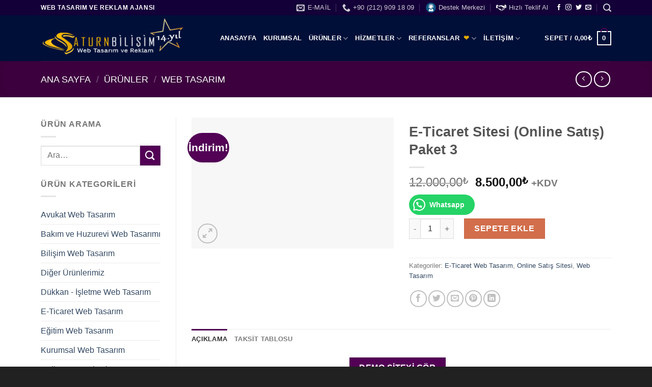

--- FILE ---
content_type: text/html; charset=UTF-8
request_url: https://www.saturnbilisim.com/urunler/e-ticaret-sitesi-online-satis-paket-3/
body_size: 51048
content:
<!DOCTYPE html>
<!--[if IE 9 ]><html lang="tr" class="ie9 loading-site no-js"> <![endif]-->
<!--[if IE 8 ]><html lang="tr" class="ie8 loading-site no-js"> <![endif]-->
<!--[if (gte IE 9)|!(IE)]><!--><html lang="tr" class="loading-site no-js"> <!--<![endif]--><head><script data-no-optimize="1">var litespeed_docref=sessionStorage.getItem("litespeed_docref");litespeed_docref&&(Object.defineProperty(document,"referrer",{get:function(){return litespeed_docref}}),sessionStorage.removeItem("litespeed_docref"));</script>  <script type="litespeed/javascript" data-src="https://www.googletagmanager.com/gtag/js?id=AW-17839929457"></script> <script type="litespeed/javascript">window.dataLayer=window.dataLayer||[];function gtag(){dataLayer.push(arguments)}
gtag('js',new Date());gtag('config','AW-17839929457')</script> <meta charset="UTF-8" /><link rel="profile" href="http://gmpg.org/xfn/11" /><link rel="pingback" href="https://www.saturnbilisim.com/xmlrpc.php" /><meta name='robots' content='index, follow, max-image-preview:large, max-snippet:-1, max-video-preview:-1' /><meta name="viewport" content="width=device-width, initial-scale=1, maximum-scale=1" /><title>E-Ticaret Sitesi (Online Satış) Paket 3 - Saturn Bilişim | Web Tasarım ve Reklam Ajansı</title><link rel="canonical" href="https://www.saturnbilisim.com/urunler/e-ticaret-sitesi-online-satis-paket-3/" /><meta property="og:locale" content="tr_TR" /><meta property="og:type" content="article" /><meta property="og:title" content="E-Ticaret Sitesi (Online Satış) Paket 3" /><meta property="og:description" content="Web tasarım süreci nasıl İşliyor? Tasarımın size uygun olduğuna emin olduktan sonra firmanıza ait kurumsal bilgilerini, logonuzu, ürün bilgilerizi, ürün fotoğraflarınızı, kurumsal iletişim bilgilerinizi ve sitenizde yer almasını istediğiniz diğer dökümanları CD veya email ile bize gönderin. Tüm dökümanlar elimize ulaşdıktan sonra tasarım süreci başlar ve 1 hafta içerisinde siteniz yayına hazır hale gelir. Bu [...]" /><meta property="og:url" content="https://www.saturnbilisim.com/urunler/e-ticaret-sitesi-online-satis-paket-3/" /><meta property="og:site_name" content="Saturn Bilişim | Web Tasarım ve Reklam Ajansı" /><meta property="article:publisher" content="https://www.facebook.com/saturnbilisim/" /><meta property="article:modified_time" content="2024-12-17T18:22:59+00:00" /><meta property="og:image" content="https://www.saturnbilisim.com/wp-content/uploads/2018/11/home1.jpg" /><meta property="og:image:width" content="510" /><meta property="og:image:height" content="330" /><meta property="og:image:type" content="image/jpeg" /><meta name="twitter:card" content="summary_large_image" /><meta name="twitter:site" content="@saturnbilisim" /><meta name="twitter:label1" content="Tahmini okuma süresi" /><meta name="twitter:data1" content="1 dakika" /> <script type="application/ld+json" class="yoast-schema-graph">{"@context":"https://schema.org","@graph":[{"@type":"WebPage","@id":"https://www.saturnbilisim.com/urunler/e-ticaret-sitesi-online-satis-paket-3/","url":"https://www.saturnbilisim.com/urunler/e-ticaret-sitesi-online-satis-paket-3/","name":"E-Ticaret Sitesi (Online Satış) Paket 3 - Saturn Bilişim | Web Tasarım ve Reklam Ajansı","isPartOf":{"@id":"https://www.saturnbilisim.com/#website"},"primaryImageOfPage":{"@id":"https://www.saturnbilisim.com/urunler/e-ticaret-sitesi-online-satis-paket-3/#primaryimage"},"image":{"@id":"https://www.saturnbilisim.com/urunler/e-ticaret-sitesi-online-satis-paket-3/#primaryimage"},"thumbnailUrl":"https://www.saturnbilisim.com/wp-content/uploads/2018/11/home1.jpg","datePublished":"2018-11-28T13:08:57+00:00","dateModified":"2024-12-17T18:22:59+00:00","breadcrumb":{"@id":"https://www.saturnbilisim.com/urunler/e-ticaret-sitesi-online-satis-paket-3/#breadcrumb"},"inLanguage":"tr","potentialAction":[{"@type":"ReadAction","target":["https://www.saturnbilisim.com/urunler/e-ticaret-sitesi-online-satis-paket-3/"]}]},{"@type":"ImageObject","inLanguage":"tr","@id":"https://www.saturnbilisim.com/urunler/e-ticaret-sitesi-online-satis-paket-3/#primaryimage","url":"https://www.saturnbilisim.com/wp-content/uploads/2018/11/home1.jpg","contentUrl":"https://www.saturnbilisim.com/wp-content/uploads/2018/11/home1.jpg","width":510,"height":330},{"@type":"BreadcrumbList","@id":"https://www.saturnbilisim.com/urunler/e-ticaret-sitesi-online-satis-paket-3/#breadcrumb","itemListElement":[{"@type":"ListItem","position":1,"name":"Ana sayfa","item":"https://www.saturnbilisim.com/"},{"@type":"ListItem","position":2,"name":"Ürünler","item":"https://www.saturnbilisim.com/urunler/"},{"@type":"ListItem","position":3,"name":"E-Ticaret Sitesi (Online Satış) Paket 3"}]},{"@type":"WebSite","@id":"https://www.saturnbilisim.com/#website","url":"https://www.saturnbilisim.com/","name":"Saturn Bilişim | Web Tasarım ve Reklam Ajansı","description":"","potentialAction":[{"@type":"SearchAction","target":{"@type":"EntryPoint","urlTemplate":"https://www.saturnbilisim.com/?s={search_term_string}"},"query-input":{"@type":"PropertyValueSpecification","valueRequired":true,"valueName":"search_term_string"}}],"inLanguage":"tr"},{"@context":"https://schema.org/","@type":"Product","name":"E-Ticaret Sitesi (Online Satış) Paket 3","description":"","image":{"@type":"ImageObject","url":"https://www.saturnbilisim.com/wp-content/uploads/2018/11/home1.jpg","width":510,"height":330},"aggregateRating":{"@type":"AggregateRating","ratingValue":5,"ratingCount":1,"bestRating":5,"worstRating":1},"brand":{"@type":"Brand","name":""},"sku":"","":""}]}</script> <link rel='dns-prefetch' href='//www.googletagmanager.com' /><link rel='dns-prefetch' href='//fonts.googleapis.com' /><link rel="alternate" type="application/rss+xml" title="Saturn Bilişim | Web Tasarım ve Reklam Ajansı &raquo; akışı" href="https://www.saturnbilisim.com/feed/" /><link rel="alternate" type="application/rss+xml" title="Saturn Bilişim | Web Tasarım ve Reklam Ajansı &raquo; yorum akışı" href="https://www.saturnbilisim.com/comments/feed/" /><link rel="alternate" title="oEmbed (JSON)" type="application/json+oembed" href="https://www.saturnbilisim.com/wp-json/oembed/1.0/embed?url=https%3A%2F%2Fwww.saturnbilisim.com%2Furunler%2Fe-ticaret-sitesi-online-satis-paket-3%2F" /><link rel="alternate" title="oEmbed (XML)" type="text/xml+oembed" href="https://www.saturnbilisim.com/wp-json/oembed/1.0/embed?url=https%3A%2F%2Fwww.saturnbilisim.com%2Furunler%2Fe-ticaret-sitesi-online-satis-paket-3%2F&#038;format=xml" /><style id='wp-img-auto-sizes-contain-inline-css' type='text/css'>img:is([sizes=auto i],[sizes^="auto," i]){contain-intrinsic-size:3000px 1500px}
/*# sourceURL=wp-img-auto-sizes-contain-inline-css */</style><link data-optimized="2" rel="stylesheet" href="https://www.saturnbilisim.com/wp-content/litespeed/css/09e2fcd73359ea7f4376a968742add92.css?ver=4361e" /><style id='classic-theme-styles-inline-css' type='text/css'>/*! This file is auto-generated */
.wp-block-button__link{color:#fff;background-color:#32373c;border-radius:9999px;box-shadow:none;text-decoration:none;padding:calc(.667em + 2px) calc(1.333em + 2px);font-size:1.125em}.wp-block-file__button{background:#32373c;color:#fff;text-decoration:none}
/*# sourceURL=/wp-includes/css/classic-themes.min.css */</style><style id='woocommerce-inline-inline-css' type='text/css'>.woocommerce form .form-row .required { visibility: visible; }
/*# sourceURL=woocommerce-inline-inline-css */</style><style id='yasrcss-inline-css' type='text/css'>.yasr-star-rating {
                background-image: url('https://www.saturnbilisim.com/wp-content/plugins/yet-another-stars-rating/includes/img/star_oxy_0.svg');
            }
            .yasr-star-rating .yasr-star-value {
                background: url('https://www.saturnbilisim.com/wp-content/plugins/yet-another-stars-rating/includes/img/star_oxy_1.svg') ;
            }
/*# sourceURL=yasrcss-inline-css */</style> <script type="litespeed/javascript" data-src="https://www.saturnbilisim.com/wp-includes/js/jquery/jquery.min.js" id="jquery-core-js"></script> 
 <script type="litespeed/javascript" data-src="https://www.googletagmanager.com/gtag/js?id=GT-TX5L594" id="google_gtagjs-js"></script> <script id="google_gtagjs-js-after" type="litespeed/javascript">window.dataLayer=window.dataLayer||[];function gtag(){dataLayer.push(arguments)}
gtag("set","linker",{"domains":["www.saturnbilisim.com"]});gtag("js",new Date());gtag("set","developer_id.dZTNiMT",!0);gtag("config","GT-TX5L594")</script> <link rel="https://api.w.org/" href="https://www.saturnbilisim.com/wp-json/" /><link rel="alternate" title="JSON" type="application/json" href="https://www.saturnbilisim.com/wp-json/wp/v2/product/946" /><link rel="EditURI" type="application/rsd+xml" title="RSD" href="https://www.saturnbilisim.com/xmlrpc.php?rsd" /><meta name="generator" content="WordPress 6.9" /><meta name="generator" content="WooCommerce 10.4.3" /><link rel='shortlink' href='https://www.saturnbilisim.com/?p=946' /><meta name="generator" content="Site Kit by Google 1.168.0" /><style>.bg{opacity: 0; transition: opacity 1s; -webkit-transition: opacity 1s;} .bg-loaded{opacity: 1;}</style><!--[if IE]><link rel="stylesheet" type="text/css" href="https://www.saturnbilisim.com/wp-content/themes/flatsome/assets/css/ie-fallback.css"><script src="//cdnjs.cloudflare.com/ajax/libs/html5shiv/3.6.1/html5shiv.js"></script><script>var head = document.getElementsByTagName('head')[0],style = document.createElement('style');style.type = 'text/css';style.styleSheet.cssText = ':before,:after{content:none !important';head.appendChild(style);setTimeout(function(){head.removeChild(style);}, 0);</script><script src="https://www.saturnbilisim.com/wp-content/themes/flatsome/assets/libs/ie-flexibility.js"></script><![endif]-->	<noscript><style>.woocommerce-product-gallery{ opacity: 1 !important; }</style></noscript><link rel="icon" href="https://www.saturnbilisim.com/wp-content/uploads/2018/12/cropped-sb343-32x32.png" sizes="32x32" /><link rel="icon" href="https://www.saturnbilisim.com/wp-content/uploads/2018/12/cropped-sb343-192x192.png" sizes="192x192" /><link rel="apple-touch-icon" href="https://www.saturnbilisim.com/wp-content/uploads/2018/12/cropped-sb343-180x180.png" /><meta name="msapplication-TileImage" content="https://www.saturnbilisim.com/wp-content/uploads/2018/12/cropped-sb343-270x270.png" /><style id="custom-css" type="text/css">:root {--primary-color: #520155;}.full-width .ubermenu-nav, .container, .row{max-width: 1150px}.row.row-collapse{max-width: 1120px}.row.row-small{max-width: 1142.5px}.row.row-large{max-width: 1180px}.header-main{height: 90px}#logo img{max-height: 90px}#logo{width:322px;}#logo img{padding:4px 0;}.header-bottom{min-height: 55px}.header-top{min-height: 30px}.transparent .header-main{height: 90px}.transparent #logo img{max-height: 90px}.has-transparent + .page-title:first-of-type,.has-transparent + #main > .page-title,.has-transparent + #main > div > .page-title,.has-transparent + #main .page-header-wrapper:first-of-type .page-title{padding-top: 120px;}.header.show-on-scroll,.stuck .header-main{height:85px!important}.stuck #logo img{max-height: 85px!important}.header-bg-color, .header-wrapper {background-color: #000f38}.header-bottom {background-color: #f1f1f1}.header-main .nav > li > a{line-height: 16px }.stuck .header-main .nav > li > a{line-height: 50px }.header-bottom-nav > li > a{line-height: 16px }@media (max-width: 549px) {.header-main{height: 70px}#logo img{max-height: 70px}}.nav-dropdown{font-size:100%}.header-top{background-color:#130038!important;}/* Color */.accordion-title.active, .has-icon-bg .icon .icon-inner,.logo a, .primary.is-underline, .primary.is-link, .badge-outline .badge-inner, .nav-outline > li.active> a,.nav-outline >li.active > a, .cart-icon strong,[data-color='primary'], .is-outline.primary{color: #520155;}/* Color !important */[data-text-color="primary"]{color: #520155!important;}/* Background Color */[data-text-bg="primary"]{background-color: #520155;}/* Background */.scroll-to-bullets a,.featured-title, .label-new.menu-item > a:after, .nav-pagination > li > .current,.nav-pagination > li > span:hover,.nav-pagination > li > a:hover,.has-hover:hover .badge-outline .badge-inner,button[type="submit"], .button.wc-forward:not(.checkout):not(.checkout-button), .button.submit-button, .button.primary:not(.is-outline),.featured-table .title,.is-outline:hover, .has-icon:hover .icon-label,.nav-dropdown-bold .nav-column li > a:hover, .nav-dropdown.nav-dropdown-bold > li > a:hover, .nav-dropdown-bold.dark .nav-column li > a:hover, .nav-dropdown.nav-dropdown-bold.dark > li > a:hover, .is-outline:hover, .tagcloud a:hover,.grid-tools a, input[type='submit']:not(.is-form), .box-badge:hover .box-text, input.button.alt,.nav-box > li > a:hover,.nav-box > li.active > a,.nav-pills > li.active > a ,.current-dropdown .cart-icon strong, .cart-icon:hover strong, .nav-line-bottom > li > a:before, .nav-line-grow > li > a:before, .nav-line > li > a:before,.banner, .header-top, .slider-nav-circle .flickity-prev-next-button:hover svg, .slider-nav-circle .flickity-prev-next-button:hover .arrow, .primary.is-outline:hover, .button.primary:not(.is-outline), input[type='submit'].primary, input[type='submit'].primary, input[type='reset'].button, input[type='button'].primary, .badge-inner{background-color: #520155;}/* Border */.nav-vertical.nav-tabs > li.active > a,.scroll-to-bullets a.active,.nav-pagination > li > .current,.nav-pagination > li > span:hover,.nav-pagination > li > a:hover,.has-hover:hover .badge-outline .badge-inner,.accordion-title.active,.featured-table,.is-outline:hover, .tagcloud a:hover,blockquote, .has-border, .cart-icon strong:after,.cart-icon strong,.blockUI:before, .processing:before,.loading-spin, .slider-nav-circle .flickity-prev-next-button:hover svg, .slider-nav-circle .flickity-prev-next-button:hover .arrow, .primary.is-outline:hover{border-color: #520155}.nav-tabs > li.active > a{border-top-color: #520155}.widget_shopping_cart_content .blockUI.blockOverlay:before { border-left-color: #520155 }.woocommerce-checkout-review-order .blockUI.blockOverlay:before { border-left-color: #520155 }/* Fill */.slider .flickity-prev-next-button:hover svg,.slider .flickity-prev-next-button:hover .arrow{fill: #520155;}body{font-family:"Lato", sans-serif}body{font-weight: 0}.nav > li > a {font-family:"Lato", sans-serif;}.mobile-sidebar-levels-2 .nav > li > ul > li > a {font-family:"Lato", sans-serif;}.nav > li > a {font-weight: 700;}.mobile-sidebar-levels-2 .nav > li > ul > li > a {font-weight: 700;}h1,h2,h3,h4,h5,h6,.heading-font, .off-canvas-center .nav-sidebar.nav-vertical > li > a{font-family: "Lato", sans-serif;}h1,h2,h3,h4,h5,h6,.heading-font,.banner h1,.banner h2{font-weight: 700;}.alt-font{font-family: "Dancing Script", sans-serif;}.header:not(.transparent) .header-nav-main.nav > li > a {color: #ffffff;}.header:not(.transparent) .header-nav-main.nav > li > a:hover,.header:not(.transparent) .header-nav-main.nav > li.active > a,.header:not(.transparent) .header-nav-main.nav > li.current > a,.header:not(.transparent) .header-nav-main.nav > li > a.active,.header:not(.transparent) .header-nav-main.nav > li > a.current{color: #f19203;}.header-nav-main.nav-line-bottom > li > a:before,.header-nav-main.nav-line-grow > li > a:before,.header-nav-main.nav-line > li > a:before,.header-nav-main.nav-box > li > a:hover,.header-nav-main.nav-box > li.active > a,.header-nav-main.nav-pills > li > a:hover,.header-nav-main.nav-pills > li.active > a{color:#FFF!important;background-color: #f19203;}.shop-page-title.featured-title .title-bg{ background-image: url(https://www.saturnbilisim.com/wp-content/uploads/2018/11/home1.jpg.webp)!important;}@media screen and (min-width: 550px){.products .box-vertical .box-image{min-width: 247px!important;width: 247px!important;}}.footer-1{background-image: url('https://www.saturnbilisim.com/wp-content/uploads/2018/11/footerbg.jpg.webp');}.footer-2{background-image: url('https://www.saturnbilisim.com/wp-content/uploads/2018/11/footerbg.jpg.webp');}.footer-2{background-color: #2b2b2b}.absolute-footer, html{background-color: #212121}/* Custom CSS */.cart-icon strong {border: 2px solid #ffffff;border-radius: 0;color: #ffffff;.label-new.menu-item > a:after{content:"Yeni";}.label-hot.menu-item > a:after{content:"Yeni";}.label-sale.menu-item > a:after{content:"İndirim";}.label-popular.menu-item > a:after{content:"Popüler";}</style><style id='global-styles-inline-css' type='text/css'>:root{--wp--preset--aspect-ratio--square: 1;--wp--preset--aspect-ratio--4-3: 4/3;--wp--preset--aspect-ratio--3-4: 3/4;--wp--preset--aspect-ratio--3-2: 3/2;--wp--preset--aspect-ratio--2-3: 2/3;--wp--preset--aspect-ratio--16-9: 16/9;--wp--preset--aspect-ratio--9-16: 9/16;--wp--preset--color--black: #000000;--wp--preset--color--cyan-bluish-gray: #abb8c3;--wp--preset--color--white: #ffffff;--wp--preset--color--pale-pink: #f78da7;--wp--preset--color--vivid-red: #cf2e2e;--wp--preset--color--luminous-vivid-orange: #ff6900;--wp--preset--color--luminous-vivid-amber: #fcb900;--wp--preset--color--light-green-cyan: #7bdcb5;--wp--preset--color--vivid-green-cyan: #00d084;--wp--preset--color--pale-cyan-blue: #8ed1fc;--wp--preset--color--vivid-cyan-blue: #0693e3;--wp--preset--color--vivid-purple: #9b51e0;--wp--preset--gradient--vivid-cyan-blue-to-vivid-purple: linear-gradient(135deg,rgb(6,147,227) 0%,rgb(155,81,224) 100%);--wp--preset--gradient--light-green-cyan-to-vivid-green-cyan: linear-gradient(135deg,rgb(122,220,180) 0%,rgb(0,208,130) 100%);--wp--preset--gradient--luminous-vivid-amber-to-luminous-vivid-orange: linear-gradient(135deg,rgb(252,185,0) 0%,rgb(255,105,0) 100%);--wp--preset--gradient--luminous-vivid-orange-to-vivid-red: linear-gradient(135deg,rgb(255,105,0) 0%,rgb(207,46,46) 100%);--wp--preset--gradient--very-light-gray-to-cyan-bluish-gray: linear-gradient(135deg,rgb(238,238,238) 0%,rgb(169,184,195) 100%);--wp--preset--gradient--cool-to-warm-spectrum: linear-gradient(135deg,rgb(74,234,220) 0%,rgb(151,120,209) 20%,rgb(207,42,186) 40%,rgb(238,44,130) 60%,rgb(251,105,98) 80%,rgb(254,248,76) 100%);--wp--preset--gradient--blush-light-purple: linear-gradient(135deg,rgb(255,206,236) 0%,rgb(152,150,240) 100%);--wp--preset--gradient--blush-bordeaux: linear-gradient(135deg,rgb(254,205,165) 0%,rgb(254,45,45) 50%,rgb(107,0,62) 100%);--wp--preset--gradient--luminous-dusk: linear-gradient(135deg,rgb(255,203,112) 0%,rgb(199,81,192) 50%,rgb(65,88,208) 100%);--wp--preset--gradient--pale-ocean: linear-gradient(135deg,rgb(255,245,203) 0%,rgb(182,227,212) 50%,rgb(51,167,181) 100%);--wp--preset--gradient--electric-grass: linear-gradient(135deg,rgb(202,248,128) 0%,rgb(113,206,126) 100%);--wp--preset--gradient--midnight: linear-gradient(135deg,rgb(2,3,129) 0%,rgb(40,116,252) 100%);--wp--preset--font-size--small: 13px;--wp--preset--font-size--medium: 20px;--wp--preset--font-size--large: 36px;--wp--preset--font-size--x-large: 42px;--wp--preset--spacing--20: 0.44rem;--wp--preset--spacing--30: 0.67rem;--wp--preset--spacing--40: 1rem;--wp--preset--spacing--50: 1.5rem;--wp--preset--spacing--60: 2.25rem;--wp--preset--spacing--70: 3.38rem;--wp--preset--spacing--80: 5.06rem;--wp--preset--shadow--natural: 6px 6px 9px rgba(0, 0, 0, 0.2);--wp--preset--shadow--deep: 12px 12px 50px rgba(0, 0, 0, 0.4);--wp--preset--shadow--sharp: 6px 6px 0px rgba(0, 0, 0, 0.2);--wp--preset--shadow--outlined: 6px 6px 0px -3px rgb(255, 255, 255), 6px 6px rgb(0, 0, 0);--wp--preset--shadow--crisp: 6px 6px 0px rgb(0, 0, 0);}:where(.is-layout-flex){gap: 0.5em;}:where(.is-layout-grid){gap: 0.5em;}body .is-layout-flex{display: flex;}.is-layout-flex{flex-wrap: wrap;align-items: center;}.is-layout-flex > :is(*, div){margin: 0;}body .is-layout-grid{display: grid;}.is-layout-grid > :is(*, div){margin: 0;}:where(.wp-block-columns.is-layout-flex){gap: 2em;}:where(.wp-block-columns.is-layout-grid){gap: 2em;}:where(.wp-block-post-template.is-layout-flex){gap: 1.25em;}:where(.wp-block-post-template.is-layout-grid){gap: 1.25em;}.has-black-color{color: var(--wp--preset--color--black) !important;}.has-cyan-bluish-gray-color{color: var(--wp--preset--color--cyan-bluish-gray) !important;}.has-white-color{color: var(--wp--preset--color--white) !important;}.has-pale-pink-color{color: var(--wp--preset--color--pale-pink) !important;}.has-vivid-red-color{color: var(--wp--preset--color--vivid-red) !important;}.has-luminous-vivid-orange-color{color: var(--wp--preset--color--luminous-vivid-orange) !important;}.has-luminous-vivid-amber-color{color: var(--wp--preset--color--luminous-vivid-amber) !important;}.has-light-green-cyan-color{color: var(--wp--preset--color--light-green-cyan) !important;}.has-vivid-green-cyan-color{color: var(--wp--preset--color--vivid-green-cyan) !important;}.has-pale-cyan-blue-color{color: var(--wp--preset--color--pale-cyan-blue) !important;}.has-vivid-cyan-blue-color{color: var(--wp--preset--color--vivid-cyan-blue) !important;}.has-vivid-purple-color{color: var(--wp--preset--color--vivid-purple) !important;}.has-black-background-color{background-color: var(--wp--preset--color--black) !important;}.has-cyan-bluish-gray-background-color{background-color: var(--wp--preset--color--cyan-bluish-gray) !important;}.has-white-background-color{background-color: var(--wp--preset--color--white) !important;}.has-pale-pink-background-color{background-color: var(--wp--preset--color--pale-pink) !important;}.has-vivid-red-background-color{background-color: var(--wp--preset--color--vivid-red) !important;}.has-luminous-vivid-orange-background-color{background-color: var(--wp--preset--color--luminous-vivid-orange) !important;}.has-luminous-vivid-amber-background-color{background-color: var(--wp--preset--color--luminous-vivid-amber) !important;}.has-light-green-cyan-background-color{background-color: var(--wp--preset--color--light-green-cyan) !important;}.has-vivid-green-cyan-background-color{background-color: var(--wp--preset--color--vivid-green-cyan) !important;}.has-pale-cyan-blue-background-color{background-color: var(--wp--preset--color--pale-cyan-blue) !important;}.has-vivid-cyan-blue-background-color{background-color: var(--wp--preset--color--vivid-cyan-blue) !important;}.has-vivid-purple-background-color{background-color: var(--wp--preset--color--vivid-purple) !important;}.has-black-border-color{border-color: var(--wp--preset--color--black) !important;}.has-cyan-bluish-gray-border-color{border-color: var(--wp--preset--color--cyan-bluish-gray) !important;}.has-white-border-color{border-color: var(--wp--preset--color--white) !important;}.has-pale-pink-border-color{border-color: var(--wp--preset--color--pale-pink) !important;}.has-vivid-red-border-color{border-color: var(--wp--preset--color--vivid-red) !important;}.has-luminous-vivid-orange-border-color{border-color: var(--wp--preset--color--luminous-vivid-orange) !important;}.has-luminous-vivid-amber-border-color{border-color: var(--wp--preset--color--luminous-vivid-amber) !important;}.has-light-green-cyan-border-color{border-color: var(--wp--preset--color--light-green-cyan) !important;}.has-vivid-green-cyan-border-color{border-color: var(--wp--preset--color--vivid-green-cyan) !important;}.has-pale-cyan-blue-border-color{border-color: var(--wp--preset--color--pale-cyan-blue) !important;}.has-vivid-cyan-blue-border-color{border-color: var(--wp--preset--color--vivid-cyan-blue) !important;}.has-vivid-purple-border-color{border-color: var(--wp--preset--color--vivid-purple) !important;}.has-vivid-cyan-blue-to-vivid-purple-gradient-background{background: var(--wp--preset--gradient--vivid-cyan-blue-to-vivid-purple) !important;}.has-light-green-cyan-to-vivid-green-cyan-gradient-background{background: var(--wp--preset--gradient--light-green-cyan-to-vivid-green-cyan) !important;}.has-luminous-vivid-amber-to-luminous-vivid-orange-gradient-background{background: var(--wp--preset--gradient--luminous-vivid-amber-to-luminous-vivid-orange) !important;}.has-luminous-vivid-orange-to-vivid-red-gradient-background{background: var(--wp--preset--gradient--luminous-vivid-orange-to-vivid-red) !important;}.has-very-light-gray-to-cyan-bluish-gray-gradient-background{background: var(--wp--preset--gradient--very-light-gray-to-cyan-bluish-gray) !important;}.has-cool-to-warm-spectrum-gradient-background{background: var(--wp--preset--gradient--cool-to-warm-spectrum) !important;}.has-blush-light-purple-gradient-background{background: var(--wp--preset--gradient--blush-light-purple) !important;}.has-blush-bordeaux-gradient-background{background: var(--wp--preset--gradient--blush-bordeaux) !important;}.has-luminous-dusk-gradient-background{background: var(--wp--preset--gradient--luminous-dusk) !important;}.has-pale-ocean-gradient-background{background: var(--wp--preset--gradient--pale-ocean) !important;}.has-electric-grass-gradient-background{background: var(--wp--preset--gradient--electric-grass) !important;}.has-midnight-gradient-background{background: var(--wp--preset--gradient--midnight) !important;}.has-small-font-size{font-size: var(--wp--preset--font-size--small) !important;}.has-medium-font-size{font-size: var(--wp--preset--font-size--medium) !important;}.has-large-font-size{font-size: var(--wp--preset--font-size--large) !important;}.has-x-large-font-size{font-size: var(--wp--preset--font-size--x-large) !important;}
/*# sourceURL=global-styles-inline-css */</style></head><body class="wp-singular product-template-default single single-product postid-946 wp-theme-flatsome theme-flatsome woocommerce woocommerce-page woocommerce-no-js lightbox nav-dropdown-has-arrow nav-dropdown-has-shadow nav-dropdown-has-border"><a class="skip-link screen-reader-text" href="#main">Skip to content</a><div id="wrapper"><header id="header" class="header has-sticky sticky-jump"><div class="header-wrapper"><div id="top-bar" class="header-top hide-for-sticky nav-dark"><div class="flex-row container"><div class="flex-col hide-for-medium flex-left"><ul class="nav nav-left medium-nav-center nav-small  nav-divided"><li class="html custom html_topbar_left"><strong class="uppercase">WEB TASARIM VE REKLAM AJANSI
</strong></li></ul></div><div class="flex-col hide-for-medium flex-center"><ul class="nav nav-center nav-small  nav-divided"></ul></div><div class="flex-col hide-for-medium flex-right"><ul class="nav top-bar-nav nav-right nav-small  nav-divided"><li class="header-contact-wrapper"><ul id="header-contact" class="nav nav-divided nav-uppercase header-contact"><li class="">
<a href="mailto:info@saturnbilisim.com" class="tooltip" title="info@saturnbilisim.com">
<i class="icon-envelop" style="font-size:16px;"></i>			       <span>
E-Mail			       </span>
</a></li><li class="">
<a href="tel:+90 (212) 909 18 09" class="tooltip" title="+90 (212) 909 18 09">
<i class="icon-phone" style="font-size:16px;"></i>			      <span>+90 (212) 909 18 09</span>
</a></li></ul></li><li id="menu-item-385" class="menu-item menu-item-type-custom menu-item-object-custom menu-item-385 menu-item-design-default has-icon-left"><a href="https://tawk.to/chat/5884bde8bcf30e71ac13cfa9/1ct0pedrs/?$_tawk_sk=5c1cd068fdecc31186274800&#038;$_tawk_tk=2363476229ca06a8dec673f2481209bc&#038;v=632" class="nav-top-link"><img data-lazyloaded="1" src="[data-uri]" class="ux-menu-icon" width="20" height="20" data-src="https://www.saturnbilisim.com/wp-content/uploads/2021/12/unnamed-280x280.png" alt="" />Destek Merkezi</a></li><li id="menu-item-4135" class="menu-item menu-item-type-custom menu-item-object-custom menu-item-4135 menu-item-design-default has-icon-left"><a href="https://www.saturnbilisim.com/teklif-al/" class="nav-top-link"><img data-lazyloaded="1" src="[data-uri]" class="ux-menu-icon" width="20" height="20" data-src="https://www.saturnbilisim.com/wp-content/uploads/2021/12/teklif-al-280x177.png" alt="" />Hızlı Teklif Al</a></li><li class="html header-social-icons ml-0"><div class="social-icons follow-icons" ><a href="http://url" target="_blank" data-label="Facebook"  rel="noopener noreferrer nofollow" class="icon plain facebook tooltip" title="Facebook' ta Takip Edin"><i class="icon-facebook" ></i></a><a href="http://url" target="_blank" rel="noopener noreferrer nofollow" data-label="Instagram" class="icon plain  instagram tooltip" title="Instagram' da Takip Edin"><i class="icon-instagram" ></i></a><a href="http://url" target="_blank"  data-label="Twitter"  rel="noopener noreferrer nofollow" class="icon plain  twitter tooltip" title="Twitter' da Takip Edin"><i class="icon-twitter" ></i></a><a href="mailto:your@email" data-label="E-mail"  rel="nofollow" class="icon plain  email tooltip" title="Bize email gönderin"><i class="icon-envelop" ></i></a></div></li><li class="header-search header-search-lightbox has-icon">
<a href="#search-lightbox" aria-label="Ara" data-open="#search-lightbox" data-focus="input.search-field"
class="is-small">
<i class="icon-search" style="font-size:16px;"></i></a><div id="search-lightbox" class="mfp-hide dark text-center"><div class="searchform-wrapper ux-search-box relative form-flat is-large"><form role="search" method="get" class="searchform" action="https://www.saturnbilisim.com/"><div class="flex-row relative"><div class="flex-col flex-grow">
<label class="screen-reader-text" for="woocommerce-product-search-field-0">Ara:</label>
<input type="search" id="woocommerce-product-search-field-0" class="search-field mb-0" placeholder="Ara&hellip;" value="" name="s" />
<input type="hidden" name="post_type" value="product" /></div><div class="flex-col">
<button type="submit" value="Ara" class="ux-search-submit submit-button secondary button icon mb-0" aria-label="Submit">
<i class="icon-search" ></i>			</button></div></div><div class="live-search-results text-left z-top"></div></form></div></div></li></ul></div><div class="flex-col show-for-medium flex-grow"><ul class="nav nav-center nav-small mobile-nav  nav-divided"><li class="html custom html_topbar_left"><strong class="uppercase">WEB TASARIM VE REKLAM AJANSI
</strong></li></ul></div></div></div><div id="masthead" class="header-main "><div class="header-inner flex-row container logo-left medium-logo-center" role="navigation"><div id="logo" class="flex-col logo">
<a href="https://www.saturnbilisim.com/" title="Saturn Bilişim | Web Tasarım ve Reklam Ajansı" rel="home">
<img data-lazyloaded="1" src="[data-uri]" width="322" height="90" data-src="https://www.saturnbilisim.com/wp-content/uploads/2024/09/saturnbilisim14a.png" class="header_logo header-logo" alt="Saturn Bilişim | Web Tasarım ve Reklam Ajansı"/><img data-lazyloaded="1" src="[data-uri]" width="322" height="90" data-src="https://www.saturnbilisim.com/wp-content/uploads/2024/09/saturnbilisim14a.png" class="header-logo-dark" alt="Saturn Bilişim | Web Tasarım ve Reklam Ajansı"/></a></div><div class="flex-col show-for-medium flex-left"><ul class="mobile-nav nav nav-left "><li class="nav-icon has-icon">
<a href="#" data-open="#main-menu" data-pos="center" data-bg="main-menu-overlay" data-color="dark" class="is-small" aria-label="Menu" aria-controls="main-menu" aria-expanded="false">
<i class="icon-menu" ></i>
</a></li></ul></div><div class="flex-col hide-for-medium flex-left
flex-grow"><ul class="header-nav header-nav-main nav nav-left  nav-uppercase" ><li id="menu-item-2016" class="menu-item menu-item-type-post_type menu-item-object-page menu-item-home menu-item-2016 menu-item-design-default"><a href="https://www.saturnbilisim.com/" class="nav-top-link">Anasayfa</a></li><li id="menu-item-791" class="menu-item menu-item-type-custom menu-item-object-custom menu-item-791 menu-item-design-full-width"><a href="https://www.saturnbilisim.com/hakkimizda/" class="nav-top-link">Kurumsal</a></li><li id="menu-item-790" class="menu-item menu-item-type-post_type menu-item-object-page menu-item-has-children current_page_parent menu-item-790 menu-item-design-default has-dropdown"><a href="https://www.saturnbilisim.com/urunler/" class="nav-top-link">Ürünler<i class="icon-angle-down" ></i></a><ul class="sub-menu nav-dropdown nav-dropdown-default"><li id="menu-item-884" class="menu-item menu-item-type-custom menu-item-object-custom menu-item-has-children menu-item-884 nav-dropdown-col"><a href="https://www.saturnbilisim.com/urun-kategori/web-tasarim/">Web Tasarım</a><ul class="sub-menu nav-column nav-dropdown-default"><li id="menu-item-1633" class="menu-item menu-item-type-custom menu-item-object-custom menu-item-1633 has-icon-left"><a href="https://www.saturnbilisim.com/urun-kategori/e-ticaret/"><i class="fa fa-shopping-cart"></i>E-Ticaret Paketleri</a></li><li id="menu-item-6476" class="menu-item menu-item-type-custom menu-item-object-custom menu-item-6476 has-icon-left"><a href="https://www.saturnbilisim.com/avukat-web-tasarim/"><i class="fa fa-gavel"></i>Avukat Web Tasarım</a></li><li id="menu-item-1634" class="menu-item menu-item-type-custom menu-item-object-custom menu-item-1634 has-icon-left"><a href="https://www.saturnbilisim.com/urun-kategori/emlak/"><i class="fa fa-building"></i>Emlak Web Tasarım Paketleri</a></li><li id="menu-item-1635" class="menu-item menu-item-type-custom menu-item-object-custom menu-item-1635 has-icon-left"><a href="https://www.saturnbilisim.com/urun-kategori/kurumsal-web-tasarim/"><i class="fa fa-registered"></i>Kurumsal Web Tasarım</a></li><li id="menu-item-1636" class="menu-item menu-item-type-custom menu-item-object-custom menu-item-1636 has-icon-left"><a href="https://www.saturnbilisim.com/urun-kategori/web-tasarim/"><i class="fa fa-desktop"></i>Tüm Web Tasarım Paketleri</a></li><li id="menu-item-5518" class="menu-item menu-item-type-post_type menu-item-object-page menu-item-5518 has-icon-left"><a href="https://www.saturnbilisim.com/web-tasarim-fiyatlari/"><img data-lazyloaded="1" src="[data-uri]" class="ux-menu-icon" width="20" height="20" data-src="https://www.saturnbilisim.com/wp-content/uploads/2024/12/money-bill-solid.svg" alt="" />Web Tasarım Fiyatları</a></li></ul></li><li id="menu-item-1632" class="menu-item menu-item-type-custom menu-item-object-custom menu-item-has-children menu-item-1632 nav-dropdown-col"><a href="#">Diğer Ürünler</a><ul class="sub-menu nav-column nav-dropdown-default"><li id="menu-item-881" class="menu-item menu-item-type-post_type menu-item-object-page menu-item-881 has-icon-left"><a href="https://www.saturnbilisim.com/adwords-paketlerimiz/"><svg xmlns="http://www.w3.org/2000/svg" height="1em" viewBox="0 0 488 512"><path d="M488 261.8C488 403.3 391.1 504 248 504 110.8 504 0 393.2 0 256S110.8 8 248 8c66.8 0 123 24.5 166.3 64.9l-67.5 64.9C258.5 52.6 94.3 116.6 94.3 256c0 86.5 69.1 156.6 153.7 156.6 98.2 0 135-70.4 140.8-106.9H248v-85.3h236.1c2.3 12.7 3.9 24.9 3.9 41.4z"/></svg>Adwords Paketlerimiz</a></li><li id="menu-item-1314" class="menu-item menu-item-type-custom menu-item-object-custom menu-item-1314 has-icon-left"><a href="https://www.saturnbilisim.com/urunler/ssl-guvenlik-sertifikasi/"><svg xmlns="http://www.w3.org/2000/svg" height="1em" viewBox="0 0 496 512"><path d="M248 43.4C130.6 43.4 35.4 138.6 35.4 256S130.6 468.6 248 468.6 460.6 373.4 460.6 256 365.4 43.4 248 43.4zm-97.4 132.9c0-53.7 43.7-97.4 97.4-97.4s97.4 43.7 97.4 97.4v26.6c0 5-3.9 8.9-8.9 8.9h-17.7c-5 0-8.9-3.9-8.9-8.9v-26.6c0-82.1-124-82.1-124 0v26.6c0 5-3.9 8.9-8.9 8.9h-17.7c-5 0-8.9-3.9-8.9-8.9v-26.6zM389.7 380c0 9.7-8 17.7-17.7 17.7H124c-9.7 0-17.7-8-17.7-17.7V238.3c0-9.7 8-17.7 17.7-17.7h248c9.7 0 17.7 8 17.7 17.7V380zm-248-137.3v132.9c0 2.5-1.9 4.4-4.4 4.4h-8.9c-2.5 0-4.4-1.9-4.4-4.4V242.7c0-2.5 1.9-4.4 4.4-4.4h8.9c2.5 0 4.4 1.9 4.4 4.4zm141.7 48.7c0 13-7.2 24.4-17.7 30.4v31.6c0 5-3.9 8.9-8.9 8.9h-17.7c-5 0-8.9-3.9-8.9-8.9v-31.6c-10.5-6.1-17.7-17.4-17.7-30.4 0-19.7 15.8-35.4 35.4-35.4s35.5 15.8 35.5 35.4zM248 8C111 8 0 119 0 256s111 248 248 248 248-111 248-248S385 8 248 8zm0 478.3C121 486.3 17.7 383 17.7 256S121 25.7 248 25.7 478.3 129 478.3 256 375 486.3 248 486.3z"/></svg>SSL Sertifikası</a></li><li id="menu-item-2853" class="menu-item menu-item-type-post_type menu-item-object-page menu-item-2853 has-icon-left"><a href="https://www.saturnbilisim.com/hosting/"><i class="fa fa-home"></i>Hosting Paketlerimiz</a></li><li id="menu-item-5472" class="menu-item menu-item-type-post_type menu-item-object-page menu-item-5472 has-icon-left"><a href="https://www.saturnbilisim.com/sosyal-medya-yonetimi/"><svg xmlns="http://www.w3.org/2000/svg" height="1em" viewBox="0 0 448 512"><path d="M224.1 141c-63.6 0-114.9 51.3-114.9 114.9s51.3 114.9 114.9 114.9S339 319.5 339 255.9 287.7 141 224.1 141zm0 189.6c-41.1 0-74.7-33.5-74.7-74.7s33.5-74.7 74.7-74.7 74.7 33.5 74.7 74.7-33.6 74.7-74.7 74.7zm146.4-194.3c0 14.9-12 26.8-26.8 26.8-14.9 0-26.8-12-26.8-26.8s12-26.8 26.8-26.8 26.8 12 26.8 26.8zm76.1 27.2c-1.7-35.9-9.9-67.7-36.2-93.9-26.2-26.2-58-34.4-93.9-36.2-37-2.1-147.9-2.1-184.9 0-35.8 1.7-67.6 9.9-93.9 36.1s-34.4 58-36.2 93.9c-2.1 37-2.1 147.9 0 184.9 1.7 35.9 9.9 67.7 36.2 93.9s58 34.4 93.9 36.2c37 2.1 147.9 2.1 184.9 0 35.9-1.7 67.7-9.9 93.9-36.2 26.2-26.2 34.4-58 36.2-93.9 2.1-37 2.1-147.8 0-184.8zM398.8 388c-7.8 19.6-22.9 34.7-42.6 42.6-29.5 11.7-99.5 9-132.1 9s-102.7 2.6-132.1-9c-19.6-7.8-34.7-22.9-42.6-42.6-11.7-29.5-9-99.5-9-132.1s-2.6-102.7 9-132.1c7.8-19.6 22.9-34.7 42.6-42.6 29.5-11.7 99.5-9 132.1-9s102.7-2.6 132.1 9c19.6 7.8 34.7 22.9 42.6 42.6 11.7 29.5 9 99.5 9 132.1s2.7 102.7-9 132.1z"/></svg>Sosyal Medya Yönetimi</a></li><li id="menu-item-6614" class="menu-item menu-item-type-post_type menu-item-object-page menu-item-6614 has-icon-left"><a href="https://www.saturnbilisim.com/e-ticaret-urunler-sayfasi/"><img data-lazyloaded="1" src="[data-uri]" class="ux-menu-icon" width="20" height="20" data-src="https://www.saturnbilisim.com/wp-content/uploads/2024/12/dumpster-solid.svg" alt="" />E-Ticaret Entegrasyon Paketleri</a></li></ul></li><li id="menu-item-6780" class="menu-item menu-item-type-custom menu-item-object-custom menu-item-has-children menu-item-6780 nav-dropdown-col"><a href="#">Önemli Bilgiler</a><ul class="sub-menu nav-column nav-dropdown-default"><li id="menu-item-6774" class="menu-item menu-item-type-post_type menu-item-object-page menu-item-6774 has-icon-left"><a href="https://www.saturnbilisim.com/yandex-kurumsal-outlook-pop3-e-posta-kurulumu/"><img data-lazyloaded="1" src="[data-uri]" class="ux-menu-icon" width="20" height="20" data-src="https://www.saturnbilisim.com/wp-content/uploads/2024/12/yandex_browser_macos_bigsur_icon_189533-280x280.webp" alt="" />Yandex Kurumsal Outlook Pop3</a></li><li id="menu-item-6790" class="menu-item menu-item-type-post_type menu-item-object-page menu-item-6790 has-icon-left"><a href="https://www.saturnbilisim.com/microsoft-outlook-imza-ekleme/"><img data-lazyloaded="1" src="[data-uri]" class="ux-menu-icon" width="20" height="20" data-src="https://www.saturnbilisim.com/wp-content/uploads/2024/12/envelope-open-regular.svg" alt="" />Microsoft Outlook İmza Ekleme</a></li><li id="menu-item-6795" class="menu-item menu-item-type-post_type menu-item-object-page menu-item-6795 has-icon-left"><a href="https://www.saturnbilisim.com/web-site-tasarimi-nasil-olmali/"><img data-lazyloaded="1" src="[data-uri]" class="ux-menu-icon" width="20" height="20" data-src="https://www.saturnbilisim.com/wp-content/uploads/2024/12/laptop-code-solid.svg" alt="" />Web Site Tasarımı Nasıl Olmalı ?</a></li></ul></li></ul></li><li id="menu-item-871" class="menu-item menu-item-type-post_type menu-item-object-page menu-item-has-children menu-item-871 menu-item-design-default has-dropdown"><a href="https://www.saturnbilisim.com/hizmetlerimiz/" class="nav-top-link">Hizmetler<i class="icon-angle-down" ></i></a><ul class="sub-menu nav-dropdown nav-dropdown-default"><li id="menu-item-1913" class="menu-item menu-item-type-post_type menu-item-object-page menu-item-1913"><a href="https://www.saturnbilisim.com/alan-adi/">Alan Adı</a></li></ul></li><li id="menu-item-6211" class="menu-item menu-item-type-custom menu-item-object-custom menu-item-has-children menu-item-6211 menu-item-design-default has-dropdown"><a href="https://www.saturnbilisim.com/referanslar/web-tasarim/" class="nav-top-link">Referanslar   <span style="color: #e5ab00;"><span class="cyellow"> ❤</span></span><i class="icon-angle-down" ></i></a><ul class="sub-menu nav-dropdown nav-dropdown-default"><li id="menu-item-7367" class="menu-item menu-item-type-post_type menu-item-object-page menu-item-7367"><a href="https://www.saturnbilisim.com/musteri-yorumlari/">Bizi Tercih Edenler Ne Dedi?</a></li></ul></li><li id="menu-item-684" class="menu-item menu-item-type-post_type menu-item-object-page menu-item-has-children menu-item-684 menu-item-design-default has-dropdown"><a href="https://www.saturnbilisim.com/iletisim/" class="nav-top-link">İletişim<i class="icon-angle-down" ></i></a><ul class="sub-menu nav-dropdown nav-dropdown-default"><li id="menu-item-2868" class="menu-item menu-item-type-post_type menu-item-object-page menu-item-2868"><a href="https://www.saturnbilisim.com/teklif-al/">Teklif Al</a></li></ul></li></ul></div><div class="flex-col hide-for-medium flex-right"><ul class="header-nav header-nav-main nav nav-right  nav-uppercase"><li class="header-divider"></li><li class="cart-item has-icon has-dropdown"><a href="https://www.saturnbilisim.com/odeme/" title="Sepet" class="header-cart-link is-small"><span class="header-cart-title">
Sepet   /      <span class="cart-price"><span class="woocommerce-Price-amount amount"><bdi>0,00<span class="woocommerce-Price-currencySymbol">&#8378;</span></bdi></span></span>
</span><span class="cart-icon image-icon">
<strong>0</strong>
</span>
</a><ul class="nav-dropdown nav-dropdown-default"><li class="html widget_shopping_cart"><div class="widget_shopping_cart_content"><p class="woocommerce-mini-cart__empty-message">Sepetinizde ürün bulunmuyor.</p></div></li></ul></li></ul></div><div class="flex-col show-for-medium flex-right"><ul class="mobile-nav nav nav-right "><li class="cart-item has-icon"><a href="https://www.saturnbilisim.com/odeme/" class="header-cart-link off-canvas-toggle nav-top-link is-small" data-open="#cart-popup" data-class="off-canvas-cart" title="Sepet" data-pos="right">
<span class="cart-icon image-icon">
<strong>0</strong>
</span>
</a><div id="cart-popup" class="mfp-hide widget_shopping_cart"><div class="cart-popup-inner inner-padding"><div class="cart-popup-title text-center"><h4 class="uppercase">Sepet</h4><div class="is-divider"></div></div><div class="widget_shopping_cart_content"><p class="woocommerce-mini-cart__empty-message">Sepetinizde ürün bulunmuyor.</p></div><div class="cart-sidebar-content relative"></div></div></div></li></ul></div></div><div class="container"><div class="top-divider full-width"></div></div></div><div class="header-bg-container fill"><div class="header-bg-image fill"></div><div class="header-bg-color fill"></div></div></div></header><div class="shop-page-title product-page-title dark  page-title featured-title "><div class="page-title-bg fill"><div class="title-bg fill bg-fill" data-parallax-fade="true" data-parallax="-2" data-parallax-background data-parallax-container=".page-title"></div><div class="title-overlay fill"></div></div><div class="page-title-inner flex-row  medium-flex-wrap container"><div class="flex-col flex-grow medium-text-center"><div class="is-large"><nav class="woocommerce-breadcrumb breadcrumbs uppercase"><a href="https://www.saturnbilisim.com">Ana Sayfa</a> <span class="divider">&#47;</span> <a href="https://www.saturnbilisim.com/urunler/">Ürünler</a> <span class="divider">&#47;</span> <a href="https://www.saturnbilisim.com/urun-kategori/web-tasarim/">Web Tasarım</a></nav></div></div><div class="flex-col nav-right medium-text-center"><ul class="next-prev-thumbs is-small "><li class="prod-dropdown has-dropdown">
<a href="https://www.saturnbilisim.com/urunler/e-ticaret-sitesi-online-satis-paket-4/"  rel="next" class="button icon is-outline circle">
<i class="icon-angle-left" ></i>              </a><div class="nav-dropdown">
<a title="E-Ticaret Sitesi (Online Satış) Paket 4" href="https://www.saturnbilisim.com/urunler/e-ticaret-sitesi-online-satis-paket-4/">
<img width="100" height="100" src="data:image/svg+xml,%3Csvg%20viewBox%3D%220%200%20100%20100%22%20xmlns%3D%22http%3A%2F%2Fwww.w3.org%2F2000%2Fsvg%22%3E%3C%2Fsvg%3E" data-src="https://www.saturnbilisim.com/wp-content/uploads/2018/11/home5-100x100.jpg.webp" class="lazy-load attachment-woocommerce_gallery_thumbnail size-woocommerce_gallery_thumbnail wp-post-image" alt="" decoding="async" srcset="" data-srcset="https://www.saturnbilisim.com/wp-content/uploads/2018/11/home5-100x100.jpg.webp 100w, https://www.saturnbilisim.com/wp-content/uploads/2018/11/home5-280x280.jpg.webp 280w" sizes="(max-width: 100px) 100vw, 100px" /></a></div></li><li class="prod-dropdown has-dropdown">
<a href="https://www.saturnbilisim.com/urunler/e-ticaret-sitesi-online-satis-paket-2/" rel="next" class="button icon is-outline circle">
<i class="icon-angle-right" ></i>              </a><div class="nav-dropdown">
<a title="E-Ticaret Sitesi (Online Satış) Paket 2" href="https://www.saturnbilisim.com/urunler/e-ticaret-sitesi-online-satis-paket-2/">
<img width="100" height="100" src="data:image/svg+xml,%3Csvg%20viewBox%3D%220%200%20100%20100%22%20xmlns%3D%22http%3A%2F%2Fwww.w3.org%2F2000%2Fsvg%22%3E%3C%2Fsvg%3E" data-src="https://www.saturnbilisim.com/wp-content/uploads/2018/11/electronics-100x100.png.webp" class="lazy-load attachment-woocommerce_gallery_thumbnail size-woocommerce_gallery_thumbnail wp-post-image" alt="" decoding="async" srcset="" data-srcset="https://www.saturnbilisim.com/wp-content/uploads/2018/11/electronics-100x100.png.webp 100w, https://www.saturnbilisim.com/wp-content/uploads/2018/11/electronics-280x280.png.webp 280w" sizes="(max-width: 100px) 100vw, 100px" /></a></div></li></ul></div></div></div><main id="main" class=""><div class="shop-container"><div class="container"><div class="woocommerce-notices-wrapper"></div></div><div id="product-946" class="product type-product post-946 status-publish first instock product_cat-e-ticaret product_cat-online-satis-sitesi product_cat-web-tasarim has-post-thumbnail sale virtual taxable purchasable product-type-simple"><div class="product-main"><div class="row content-row row-divided row-large"><div id="product-sidebar" class="col large-3 hide-for-medium shop-sidebar "><aside id="woocommerce_product_search-2" class="widget woocommerce widget_product_search"><span class="widget-title shop-sidebar">Ürün Arama</span><div class="is-divider small"></div><form role="search" method="get" class="searchform" action="https://www.saturnbilisim.com/"><div class="flex-row relative"><div class="flex-col flex-grow">
<label class="screen-reader-text" for="woocommerce-product-search-field-1">Ara:</label>
<input type="search" id="woocommerce-product-search-field-1" class="search-field mb-0" placeholder="Ara&hellip;" value="" name="s" />
<input type="hidden" name="post_type" value="product" /></div><div class="flex-col">
<button type="submit" value="Ara" class="ux-search-submit submit-button secondary button icon mb-0" aria-label="Submit">
<i class="icon-search" ></i>			</button></div></div><div class="live-search-results text-left z-top"></div></form></aside><aside id="woocommerce_product_categories-14" class="widget woocommerce widget_product_categories"><span class="widget-title shop-sidebar">Ürün kategorileri</span><div class="is-divider small"></div><ul class="product-categories"><li class="cat-item cat-item-81"><a href="https://www.saturnbilisim.com/urun-kategori/avukat-web-tasarim/">Avukat Web Tasarım</a></li><li class="cat-item cat-item-138"><a href="https://www.saturnbilisim.com/urun-kategori/bakim-ve-huzurevi-web-tasarimi/">Bakım ve Huzurevi Web Tasarımı</a></li><li class="cat-item cat-item-174 cat-parent"><a href="https://www.saturnbilisim.com/urun-kategori/bilisim-web-tasarim/">Bilişim Web Tasarım</a><ul class='children'><li class="cat-item cat-item-175"><a href="https://www.saturnbilisim.com/urun-kategori/bilisim-web-tasarim/cagri-merkezi-web-tasarim/">Çağrı Merkezi Web Tasarım</a></li><li class="cat-item cat-item-179"><a href="https://www.saturnbilisim.com/urun-kategori/bilisim-web-tasarim/elektrik-web-tasarim/">Elektrik Web Tasarım</a></li><li class="cat-item cat-item-183"><a href="https://www.saturnbilisim.com/urun-kategori/bilisim-web-tasarim/elektronik-web-tasarim/">Elektronik Web Tasarım</a></li><li class="cat-item cat-item-184"><a href="https://www.saturnbilisim.com/urun-kategori/bilisim-web-tasarim/guvenlik-sistemleri-web-tasarim/">Güvenlik Sistemleri Web Tasarım</a></li><li class="cat-item cat-item-188"><a href="https://www.saturnbilisim.com/urun-kategori/bilisim-web-tasarim/otomasyon-web-tasarim/">Otomasyon Web Tasarım</a></li></ul></li><li class="cat-item cat-item-120"><a href="https://www.saturnbilisim.com/urun-kategori/urunler/">Diğer Ürünlerimiz</a></li><li class="cat-item cat-item-172 cat-parent"><a href="https://www.saturnbilisim.com/urun-kategori/dukkan-isletme-web-tasarim/">Dükkan - İşletme Web Tasarım</a><ul class='children'><li class="cat-item cat-item-366"><a href="https://www.saturnbilisim.com/urun-kategori/dukkan-isletme-web-tasarim/asci-web-tasarim/">Aşçı Web Tasarım</a></li><li class="cat-item cat-item-374"><a href="https://www.saturnbilisim.com/urun-kategori/dukkan-isletme-web-tasarim/avize-web-tasarim/">Avize Web Tasarım</a></li><li class="cat-item cat-item-161"><a href="https://www.saturnbilisim.com/urun-kategori/dukkan-isletme-web-tasarim/cicekci-web-tasarim/">Çiçekçi Web Tasarım</a></li><li class="cat-item cat-item-370"><a href="https://www.saturnbilisim.com/urun-kategori/dukkan-isletme-web-tasarim/ciftlik-web-tasarim/">Çiftlik Web Tasarım</a></li><li class="cat-item cat-item-367"><a href="https://www.saturnbilisim.com/urun-kategori/dukkan-isletme-web-tasarim/cilingir-web-tasarim/">Çilingir Web Tasarım</a></li><li class="cat-item cat-item-167"><a href="https://www.saturnbilisim.com/urun-kategori/dukkan-isletme-web-tasarim/dugun-salonu-web-tasarim/">Düğün Salonu Web Tasarım</a></li><li class="cat-item cat-item-72"><a href="https://www.saturnbilisim.com/urun-kategori/dukkan-isletme-web-tasarim/emlak-web-tasarim/">Emlak Web Tasarım</a></li><li class="cat-item cat-item-75"><a href="https://www.saturnbilisim.com/urun-kategori/dukkan-isletme-web-tasarim/estetik-merkezi-web-tasarim/">Estetik Merkezi Web Tasarım</a></li><li class="cat-item cat-item-330"><a href="https://www.saturnbilisim.com/urun-kategori/dukkan-isletme-web-tasarim/evden-eve-nakli%cc%87yat-web-tasarim/">Evden Eve Nakli̇yat Web Tasarım</a></li><li class="cat-item cat-item-85"><a href="https://www.saturnbilisim.com/urun-kategori/dukkan-isletme-web-tasarim/fotografci-web-tasarim/">Fotoğrafçı Web Tasarım</a></li><li class="cat-item cat-item-132"><a href="https://www.saturnbilisim.com/urun-kategori/dukkan-isletme-web-tasarim/gelinlikci-web-tasarim/">Gelinlikçi Web Tasarım</a></li><li class="cat-item cat-item-283"><a href="https://www.saturnbilisim.com/urun-kategori/dukkan-isletme-web-tasarim/gozluk-optik-web-tasarim/">Gözlük &amp; Optik Web Tasarım</a></li><li class="cat-item cat-item-131"><a href="https://www.saturnbilisim.com/urun-kategori/dukkan-isletme-web-tasarim/guzellik-merkezi-web-tasarim/">Güzellik Merkezi Web Tasarım</a></li><li class="cat-item cat-item-371"><a href="https://www.saturnbilisim.com/urun-kategori/dukkan-isletme-web-tasarim/hac-umre-web-tasarim/">Hac &amp; Umre Web Tasarım</a></li><li class="cat-item cat-item-368"><a href="https://www.saturnbilisim.com/urun-kategori/dukkan-isletme-web-tasarim/klima-servisi-web-tasarim/">Klima Servisi Web Tasarım</a></li><li class="cat-item cat-item-192"><a href="https://www.saturnbilisim.com/urun-kategori/dukkan-isletme-web-tasarim/kozmetik-web-tasarim/">Kozmetik Web Tasarım</a></li><li class="cat-item cat-item-137"><a href="https://www.saturnbilisim.com/urun-kategori/dukkan-isletme-web-tasarim/kuafor-web-tasarim/">Kuaför Web Tasarım</a></li><li class="cat-item cat-item-154"><a href="https://www.saturnbilisim.com/urun-kategori/dukkan-isletme-web-tasarim/kuyumcu-web-tasarim/">Kuyumcu Web Tasarım</a></li><li class="cat-item cat-item-301"><a href="https://www.saturnbilisim.com/urun-kategori/dukkan-isletme-web-tasarim/mobilya-web-tasarim-dukkan-isletme-web-tasarim/">Mobilya Web Tasarım</a></li><li class="cat-item cat-item-270"><a href="https://www.saturnbilisim.com/urun-kategori/dukkan-isletme-web-tasarim/otomobil-yedek-parca-web-tasarim/">Otomobil Yedek Parça Web Tasarım</a></li><li class="cat-item cat-item-369"><a href="https://www.saturnbilisim.com/urun-kategori/dukkan-isletme-web-tasarim/pastane-web-tasarim/">Pastane Web Tasarım</a></li><li class="cat-item cat-item-217"><a href="https://www.saturnbilisim.com/urun-kategori/dukkan-isletme-web-tasarim/pet-kuafor-web-tasarim/">Pet Kuaför Web Tasarım</a></li><li class="cat-item cat-item-210"><a href="https://www.saturnbilisim.com/urun-kategori/dukkan-isletme-web-tasarim/pet-shop-web-tasarim/">Pet Shop Web Tasarım</a></li><li class="cat-item cat-item-338"><a href="https://www.saturnbilisim.com/urun-kategori/dukkan-isletme-web-tasarim/petrol-web-tasarim/">Petrol Web Tasarım</a></li><li class="cat-item cat-item-73"><a href="https://www.saturnbilisim.com/urun-kategori/dukkan-isletme-web-tasarim/rentacar/">Rent A Car Web Tasarımı</a></li><li class="cat-item cat-item-135"><a href="https://www.saturnbilisim.com/urun-kategori/dukkan-isletme-web-tasarim/restoran-web-tasarim/">Restoran Web Tasarım</a></li><li class="cat-item cat-item-112"><a href="https://www.saturnbilisim.com/urun-kategori/dukkan-isletme-web-tasarim/saat-satis-sitesi/">Saat Satış Sitesi</a></li><li class="cat-item cat-item-375"><a href="https://www.saturnbilisim.com/urun-kategori/dukkan-isletme-web-tasarim/sucu-web-tasarim/">Sucu Web Tasarım</a></li><li class="cat-item cat-item-324"><a href="https://www.saturnbilisim.com/urun-kategori/dukkan-isletme-web-tasarim/taksi-web-tasarim/">Taksi Web Tasarım</a></li><li class="cat-item cat-item-306"><a href="https://www.saturnbilisim.com/urun-kategori/dukkan-isletme-web-tasarim/tati%cc%87l-seyahat-web-tasarim/">Tati̇l &amp; Seyahat Web Tasarım</a></li><li class="cat-item cat-item-84"><a href="https://www.saturnbilisim.com/urun-kategori/dukkan-isletme-web-tasarim/tekstil-web-tasarim/">Tekstil Web Tasarım</a></li></ul></li><li class="cat-item cat-item-109 cat-parent"><a href="https://www.saturnbilisim.com/urun-kategori/e-ticaret/">E-Ticaret Web Tasarım</a><ul class='children'><li class="cat-item cat-item-107"><a href="https://www.saturnbilisim.com/urun-kategori/e-ticaret/ayakkabici-web-tasarim/">Ayakkabıcı Web Tasarım</a></li><li class="cat-item cat-item-222"><a href="https://www.saturnbilisim.com/urun-kategori/e-ticaret/bebek-cocuk-e-ticaret-web-tasarim/">Bebek &amp; Çocuk E-Ticaret Web Tasarım</a></li><li class="cat-item cat-item-230"><a href="https://www.saturnbilisim.com/urun-kategori/e-ticaret/canta-web-tasarim/">Çanta Web Tasarım</a></li><li class="cat-item cat-item-235"><a href="https://www.saturnbilisim.com/urun-kategori/e-ticaret/cicekci-web-tasarim-e-ticaret/">Çiçekçi Web Tasarım</a></li><li class="cat-item cat-item-236"><a href="https://www.saturnbilisim.com/urun-kategori/e-ticaret/ev-dekorasyon-e-ticaret-web-tasarim/">Ev &amp; Dekorasyon E-Ticaret Web Tasarım</a></li><li class="cat-item cat-item-241"><a href="https://www.saturnbilisim.com/urun-kategori/e-ticaret/gida-e-ticaret-web-tasarim/">Gıda E-Ticaret Web Tasarım</a></li><li class="cat-item cat-item-284"><a href="https://www.saturnbilisim.com/urun-kategori/e-ticaret/gozluk-optik-e-ticaret-web-tasarim/">Gözlük &amp; Optik E-Ticaret Web Tasarım</a></li><li class="cat-item cat-item-250"><a href="https://www.saturnbilisim.com/urun-kategori/e-ticaret/hediyelik-esya-aksesuar-e-ticaret-web-tasarim/">Hediyelik Eşya &amp; Aksesuar E-Ticaret Web Tasarım</a></li><li class="cat-item cat-item-256"><a href="https://www.saturnbilisim.com/urun-kategori/e-ticaret/ic-giyim-e-ticaret-web-tasarim/">İç Giyim E Ticaret Web Tasarım</a></li><li class="cat-item cat-item-260"><a href="https://www.saturnbilisim.com/urun-kategori/e-ticaret/kitap-yayinevi-e-ticaret-web-tasarim/">Kitap &amp; Yayınevi E-Ticaret Web Tasarım</a></li><li class="cat-item cat-item-264"><a href="https://www.saturnbilisim.com/urun-kategori/e-ticaret/kozmetik-ve-kisisel-bakim-web-tasarim/">Kozmetik Ve Kişisel Bakım Web Tasarım</a></li><li class="cat-item cat-item-329"><a href="https://www.saturnbilisim.com/urun-kategori/e-ticaret/kuyumcu-web-tasarim-e-ticaret/">Kuyumcu Web Tasarım</a></li><li class="cat-item cat-item-134"><a href="https://www.saturnbilisim.com/urun-kategori/e-ticaret/mobilya-web-tasarim/">Mobilya Web Tasarım</a></li><li class="cat-item cat-item-111"><a href="https://www.saturnbilisim.com/urun-kategori/e-ticaret/mucevher-satis-sitesi/">Mücevher Satış Sitesi</a></li><li class="cat-item cat-item-265"><a href="https://www.saturnbilisim.com/urun-kategori/e-ticaret/muzik-e-ticaret-web-tasarim/">Müzik E-Ticaret Web Tasarım</a></li><li class="cat-item cat-item-271"><a href="https://www.saturnbilisim.com/urun-kategori/e-ticaret/otomobil-yedek-parca-web-tasarim-e-ticaret/">Otomobil Yedek Parça Web Tasarım</a></li><li class="cat-item cat-item-211"><a href="https://www.saturnbilisim.com/urun-kategori/e-ticaret/pet-shop-web-tasarim-e-ticaret/">Pet Shop Web Tasarım</a></li><li class="cat-item cat-item-278"><a href="https://www.saturnbilisim.com/urun-kategori/e-ticaret/saat-e-ticaret-web-tasarim/">Saat E Ticaret Web Tasarım</a></li><li class="cat-item cat-item-305"><a href="https://www.saturnbilisim.com/urun-kategori/e-ticaret/tati%cc%87l-seyahat-e-ti%cc%87caret-web-tasarim/">Tati̇l &amp; Seyahat E-Ti̇caret Web Tasarım</a></li><li class="cat-item cat-item-289"><a href="https://www.saturnbilisim.com/urun-kategori/e-ticaret/tekstil-giyim-e-ticaret-web-tasarim/">Tekstil &amp; Giyim E-Ticaret Web Tasarım</a></li></ul></li><li class="cat-item cat-item-196 cat-parent"><a href="https://www.saturnbilisim.com/urun-kategori/egitim-web-tasarim/">Eğitim Web Tasarım</a><ul class='children'><li class="cat-item cat-item-86"><a href="https://www.saturnbilisim.com/urun-kategori/egitim-web-tasarim/anaokulu-web-tasarimi/">Anaokulu Web Tasarımı</a></li><li class="cat-item cat-item-197"><a href="https://www.saturnbilisim.com/urun-kategori/egitim-web-tasarim/cocuk-yuvasi-kres-web-tasarim/">Çocuk Yuvası - Kreş Web Tasarım</a></li><li class="cat-item cat-item-198"><a href="https://www.saturnbilisim.com/urun-kategori/egitim-web-tasarim/okul-web-tasarim/">Okul Web Tasarım</a></li><li class="cat-item cat-item-209"><a href="https://www.saturnbilisim.com/urun-kategori/egitim-web-tasarim/ozel-ders-web-tasarim/">Özel Ders Web Tasarım</a></li><li class="cat-item cat-item-204"><a href="https://www.saturnbilisim.com/urun-kategori/egitim-web-tasarim/rehabilitasyon-merkezi-web-tasarim/">Rehabilitasyon Merkezi Web Tasarım</a></li><li class="cat-item cat-item-141"><a href="https://www.saturnbilisim.com/urun-kategori/egitim-web-tasarim/surucu-kursu-web-tasarim/">Sürücü Kursu Web Tasarım</a></li></ul></li><li class="cat-item cat-item-108"><a href="https://www.saturnbilisim.com/urun-kategori/kurumsal-web-tasarim/">Kurumsal Web Tasarım</a></li><li class="cat-item cat-item-110"><a href="https://www.saturnbilisim.com/urun-kategori/online-satis-sitesi/">Online Satış Sitesi</a></li><li class="cat-item cat-item-74 cat-parent"><a href="https://www.saturnbilisim.com/urun-kategori/otel-web-tasarim/">Otel Web Tasarım</a><ul class='children'><li class="cat-item cat-item-363"><a href="https://www.saturnbilisim.com/urun-kategori/otel-web-tasarim/apart-otel-web-tasarim/">Apart Otel Web Tasarım</a></li><li class="cat-item cat-item-364"><a href="https://www.saturnbilisim.com/urun-kategori/otel-web-tasarim/ogrenci-yurdu-web-tasarim/">Öğrenci Yurdu Web Tasarım</a></li><li class="cat-item cat-item-365"><a href="https://www.saturnbilisim.com/urun-kategori/otel-web-tasarim/pansiyon-web-tasarim/">Pansiyon Web Tasarım</a></li></ul></li><li class="cat-item cat-item-318 cat-parent"><a href="https://www.saturnbilisim.com/urun-kategori/otomotiv-web-tasarim/">Otomotiv Web Tasarım</a><ul class='children'><li class="cat-item cat-item-319"><a href="https://www.saturnbilisim.com/urun-kategori/otomotiv-web-tasarim/arac-kiralama-web-tasarim/">Araç Kiralama Web Tasarım</a></li><li class="cat-item cat-item-355"><a href="https://www.saturnbilisim.com/urun-kategori/otomotiv-web-tasarim/motosi%cc%87klet-web-tasarim/">Motosi̇klet Web Tasarım</a></li><li class="cat-item cat-item-356"><a href="https://www.saturnbilisim.com/urun-kategori/otomotiv-web-tasarim/oto-galeri%cc%87-web-tasarim/">Oto Galeri̇ Web Tasarım</a></li><li class="cat-item cat-item-153"><a href="https://www.saturnbilisim.com/urun-kategori/otomotiv-web-tasarim/oto-yikama-web-tasarim/">Oto Yıkama Web Tasarım</a></li></ul></li><li class="cat-item cat-item-173 cat-parent"><a href="https://www.saturnbilisim.com/urun-kategori/saglik-web-tasarim/">Sağlık Web Tasarım</a><ul class='children'><li class="cat-item cat-item-136"><a href="https://www.saturnbilisim.com/urun-kategori/saglik-web-tasarim/dis-hekimi-web-tasarim/">Diş Hekimi Web Tasarım</a></li><li class="cat-item cat-item-82"><a href="https://www.saturnbilisim.com/urun-kategori/saglik-web-tasarim/doktor-web-tasarim/">Doktor Web Tasarım</a></li><li class="cat-item cat-item-336"><a href="https://www.saturnbilisim.com/urun-kategori/saglik-web-tasarim/hastane-web-tasarim/">Hastane Web Tasarım</a></li><li class="cat-item cat-item-337"><a href="https://www.saturnbilisim.com/urun-kategori/saglik-web-tasarim/psi%cc%87kolog-web-tasarim/">Psi̇kolog Web Tasarım</a></li><li class="cat-item cat-item-79"><a href="https://www.saturnbilisim.com/urun-kategori/saglik-web-tasarim/veteriner-web-tasarim/">Veteriner Web Tasarım</a></li></ul></li><li class="cat-item cat-item-83"><a href="https://www.saturnbilisim.com/urun-kategori/sanatci-web-tasarim/">Sanatçı Web Tasarım</a></li><li class="cat-item cat-item-339 cat-parent"><a href="https://www.saturnbilisim.com/urun-kategori/sanayi%cc%87-web-tasarim/">Sanayi̇ Web Tasarım</a><ul class='children'><li class="cat-item cat-item-342"><a href="https://www.saturnbilisim.com/urun-kategori/sanayi%cc%87-web-tasarim/alumi%cc%87nyum-web-tasarim/">Alümi̇nyum Web Tasarım</a></li><li class="cat-item cat-item-348"><a href="https://www.saturnbilisim.com/urun-kategori/sanayi%cc%87-web-tasarim/boyacilik-web-tasarim/">Boyacılık Web Tasarım</a></li><li class="cat-item cat-item-340"><a href="https://www.saturnbilisim.com/urun-kategori/sanayi%cc%87-web-tasarim/celik-web-tasarim/">Çelik Web Tasarım</a></li><li class="cat-item cat-item-341"><a href="https://www.saturnbilisim.com/urun-kategori/sanayi%cc%87-web-tasarim/demi%cc%87r-web-tasarim/">Demi̇r Web Tasarım</a></li><li class="cat-item cat-item-349"><a href="https://www.saturnbilisim.com/urun-kategori/sanayi%cc%87-web-tasarim/enerji%cc%87-web-tasarim/">Enerji̇ Web Tasarım</a></li><li class="cat-item cat-item-343"><a href="https://www.saturnbilisim.com/urun-kategori/sanayi%cc%87-web-tasarim/metal-web-tasarim/">Metal Web Tasarım</a></li></ul></li><li class="cat-item cat-item-145"><a href="https://www.saturnbilisim.com/urun-kategori/spor-salonu-web-tasarim/">Spor Salonu Web Tasarım</a></li><li class="cat-item cat-item-404"><a href="https://www.saturnbilisim.com/urun-kategori/su-kacagi-tespiti-web-tasarim/">Su Kaçağı Tespiti Web Tasarım</a></li><li class="cat-item cat-item-335"><a href="https://www.saturnbilisim.com/urun-kategori/tarim-hayvancilik-web-tasarim/">Tarım - Hayvancılık Web Tasarım</a></li><li class="cat-item cat-item-393"><a href="https://www.saturnbilisim.com/urun-kategori/tasimacilik-web-tasarim/">Taşımacılık Web Tasarım</a></li><li class="cat-item cat-item-391"><a href="https://www.saturnbilisim.com/urun-kategori/tekstil-moda-web-tasarim/">Tekstil - Moda Web Tasarım</a></li><li class="cat-item cat-item-351"><a href="https://www.saturnbilisim.com/urun-kategori/temi%cc%87zli%cc%87k-web-tasarim/">Temi̇zli̇k Web Tasarım</a></li><li class="cat-item cat-item-123"><a href="https://www.saturnbilisim.com/urun-kategori/tesettur-web-tasarim/">Tesettür Web Tasarım</a></li><li class="cat-item cat-item-359 cat-parent"><a href="https://www.saturnbilisim.com/urun-kategori/turizm-web-tasarim/">Turizm Web Tasarım</a><ul class='children'><li class="cat-item cat-item-360"><a href="https://www.saturnbilisim.com/urun-kategori/turizm-web-tasarim/bar-web-tasarim/">Bar Web Tasarım</a></li><li class="cat-item cat-item-361"><a href="https://www.saturnbilisim.com/urun-kategori/turizm-web-tasarim/tatil-koyu-web-tasarim/">Tatil Köyü Web Tasarım</a></li><li class="cat-item cat-item-362"><a href="https://www.saturnbilisim.com/urun-kategori/turizm-web-tasarim/yat-ve-marina-web-tasarim/">Yat ve Marina Web Tasarım</a></li></ul></li><li class="cat-item cat-item-133"><a href="https://www.saturnbilisim.com/urun-kategori/web-hosting/">Web Hosting Paketleri</a></li><li class="cat-item cat-item-105 current-cat cat-parent"><a href="https://www.saturnbilisim.com/urun-kategori/web-tasarim/">Web Tasarım</a><ul class='children'><li class="cat-item cat-item-395"><a href="https://www.saturnbilisim.com/urun-kategori/web-tasarim/sultangazi-web-tasarim/">Sultangazi Web Tasarım</a></li><li class="cat-item cat-item-373"><a href="https://www.saturnbilisim.com/urun-kategori/web-tasarim/tekirdag-web-tasarim/">Tekirdağ Web Tasarım</a></li></ul></li><li class="cat-item cat-item-325 cat-parent"><a href="https://www.saturnbilisim.com/urun-kategori/yapi-ve-insaat-web-tasarim/">Yapı ve İnşaat Web Tasarım</a><ul class='children'><li class="cat-item cat-item-331"><a href="https://www.saturnbilisim.com/urun-kategori/yapi-ve-insaat-web-tasarim/hafri%cc%87yat-web-tasarim/">Hafri̇yat Web Tasarım</a></li><li class="cat-item cat-item-334"><a href="https://www.saturnbilisim.com/urun-kategori/yapi-ve-insaat-web-tasarim/insaat-web-tasarim/">İnşaat Web Tasarım</a></li><li class="cat-item cat-item-333"><a href="https://www.saturnbilisim.com/urun-kategori/yapi-ve-insaat-web-tasarim/madenci%cc%87li%cc%87k-web-tasarim/">Madenci̇li̇k Web Tasarım</a></li><li class="cat-item cat-item-326"><a href="https://www.saturnbilisim.com/urun-kategori/yapi-ve-insaat-web-tasarim/mi%cc%87marlik-ic-mi%cc%87marlik-web-tasarim/">Mi̇marlık - İç Mi̇marlık Web Tasarım</a></li><li class="cat-item cat-item-350"><a href="https://www.saturnbilisim.com/urun-kategori/yapi-ve-insaat-web-tasarim/muhendislik-web-tasarim/">Mühendislik Web Tasarım</a></li><li class="cat-item cat-item-328"><a href="https://www.saturnbilisim.com/urun-kategori/yapi-ve-insaat-web-tasarim/peyzaj-web-tasarim/">Peyzaj Web Tasarım</a></li><li class="cat-item cat-item-332"><a href="https://www.saturnbilisim.com/urun-kategori/yapi-ve-insaat-web-tasarim/pvc-kapi-ve-pencere-web-tasarim/">Pvc Kapı ve Pencere Web Tasarım</a></li><li class="cat-item cat-item-327"><a href="https://www.saturnbilisim.com/urun-kategori/yapi-ve-insaat-web-tasarim/zemi%cc%87n-kaplama-web-tasarim/">Zemi̇n Kaplama Web Tasarım</a></li></ul></li></ul></aside></div><div class="col large-9"><div class="row"><div class="large-6 col"><div class="product-images relative mb-half has-hover woocommerce-product-gallery woocommerce-product-gallery--with-images woocommerce-product-gallery--columns-4 images" data-columns="4"><div class="badge-container is-larger absolute left top z-1"><div class="callout badge badge-circle"><div class="badge-inner secondary on-sale"><span class="onsale">İndirim!</span></div></div></div><div class="image-tools absolute top show-on-hover right z-3"></div><figure class="woocommerce-product-gallery__wrapper product-gallery-slider slider slider-nav-small mb-half"
data-flickity-options='{
"cellAlign": "center",
"wrapAround": true,
"autoPlay": false,
"prevNextButtons":true,
"adaptiveHeight": true,
"imagesLoaded": true,
"lazyLoad": 1,
"dragThreshold" : 15,
"pageDots": false,
"rightToLeft": false       }'><div data-thumb="https://www.saturnbilisim.com/wp-content/uploads/2018/11/home1-100x100.jpg.webp" class="woocommerce-product-gallery__image slide first"><a href="https://www.saturnbilisim.com/wp-content/uploads/2018/11/home1.jpg"><img width="510" height="330" src="data:image/svg+xml,%3Csvg%20viewBox%3D%220%200%20510%20330%22%20xmlns%3D%22http%3A%2F%2Fwww.w3.org%2F2000%2Fsvg%22%3E%3C%2Fsvg%3E" class="lazy-load wp-post-image skip-lazy" alt="" title="home1" data-caption="" data-src="https://www.saturnbilisim.com/wp-content/uploads/2018/11/home1.jpg.webp" data-large_image="https://www.saturnbilisim.com/wp-content/uploads/2018/11/home1.jpg" data-large_image_width="510" data-large_image_height="330" decoding="async" fetchpriority="high" /></a></div></figure><div class="image-tools absolute bottom left z-3">
<a href="#product-zoom" class="zoom-button button is-outline circle icon tooltip hide-for-small" title="Yakınlaştır">
<i class="icon-expand" ></i>    </a></div></div></div><div class="product-info summary entry-summary col col-fit product-summary"><h1 class="product-title product_title entry-title">
E-Ticaret Sitesi (Online Satış) Paket 3</h1><div class="is-divider small"></div><div class="price-wrapper"><p class="price product-page-price price-on-sale">
<del aria-hidden="true"><span class="woocommerce-Price-amount amount"><bdi>12.000,00<span class="woocommerce-Price-currencySymbol">&#8378;</span></bdi></span></del> <span class="screen-reader-text">Orijinal fiyat: 12.000,00&#8378;.</span><ins aria-hidden="true"><span class="woocommerce-Price-amount amount"><bdi>8.500,00<span class="woocommerce-Price-currencySymbol">&#8378;</span></bdi></span></ins><span class="screen-reader-text">Şu andaki fiyat: 8.500,00&#8378;.</span> <small class="woocommerce-price-suffix">+KDV</small></p></div><div class="joinchat__woo-btn__wrapper"><div class="joinchat__woo-btn joinchat_app">Whatsapp</div></div><form class="cart" action="https://www.saturnbilisim.com/urunler/e-ticaret-sitesi-online-satis-paket-3/" method="post" enctype='multipart/form-data'><div class="quantity buttons_added">
<input type="button" value="-" class="minus button is-form">				<label class="screen-reader-text" for="quantity_696b462640046">E-Ticaret Sitesi (Online Satış) Paket 3 adet</label>
<input
type="number"
id="quantity_696b462640046"
class="input-text qty text"
step="1"
min="1"
max=""
name="quantity"
value="1"
title="Qty"
size="4"
placeholder=""
inputmode="numeric" />
<input type="button" value="+" class="plus button is-form"></div>
<button type="submit" name="add-to-cart" value="946" class="single_add_to_cart_button button alt">Sepete Ekle</button></form><div class="product_meta">
<span class="posted_in">Kategoriler: <a href="https://www.saturnbilisim.com/urun-kategori/e-ticaret/" rel="tag">E-Ticaret Web Tasarım</a>, <a href="https://www.saturnbilisim.com/urun-kategori/online-satis-sitesi/" rel="tag">Online Satış Sitesi</a>, <a href="https://www.saturnbilisim.com/urun-kategori/web-tasarim/" rel="tag">Web Tasarım</a></span></div><div class="social-icons share-icons share-row relative" ><a href="whatsapp://send?text=E-Ticaret%20Sitesi%20%28Online%20Sat%C4%B1%C5%9F%29%20Paket%203 - https://www.saturnbilisim.com/urunler/e-ticaret-sitesi-online-satis-paket-3/" data-action="share/whatsapp/share" class="icon button circle is-outline tooltip whatsapp show-for-medium" title="Share on WhatsApp"><i class="icon-whatsapp"></i></a><a href="https://www.facebook.com/sharer.php?u=https://www.saturnbilisim.com/urunler/e-ticaret-sitesi-online-satis-paket-3/" data-label="Facebook" onclick="window.open(this.href,this.title,'width=500,height=500,top=300px,left=300px');  return false;" rel="noopener noreferrer nofollow" target="_blank" class="icon button circle is-outline tooltip facebook" title="Facebook ile Paylaş"><i class="icon-facebook" ></i></a><a href="https://twitter.com/share?url=https://www.saturnbilisim.com/urunler/e-ticaret-sitesi-online-satis-paket-3/" onclick="window.open(this.href,this.title,'width=500,height=500,top=300px,left=300px');  return false;" rel="noopener noreferrer nofollow" target="_blank" class="icon button circle is-outline tooltip twitter" title="Twitter ile Paylaş"><i class="icon-twitter" ></i></a><a href="mailto:enteryour@addresshere.com?subject=E-Ticaret%20Sitesi%20%28Online%20Sat%C4%B1%C5%9F%29%20Paket%203&amp;body=Check%20this%20out:%20https://www.saturnbilisim.com/urunler/e-ticaret-sitesi-online-satis-paket-3/" rel="nofollow" class="icon button circle is-outline tooltip email" title="Arkadaşına Email İle Gönder"><i class="icon-envelop" ></i></a><a href="https://pinterest.com/pin/create/button/?url=https://www.saturnbilisim.com/urunler/e-ticaret-sitesi-online-satis-paket-3/&amp;media=https://www.saturnbilisim.com/wp-content/uploads/2018/11/home1.jpg&amp;description=E-Ticaret%20Sitesi%20%28Online%20Sat%C4%B1%C5%9F%29%20Paket%203" onclick="window.open(this.href,this.title,'width=500,height=500,top=300px,left=300px');  return false;" rel="noopener noreferrer nofollow" target="_blank" class="icon button circle is-outline tooltip pinterest" title="Pinterest&rsquo; te İğnele"><i class="icon-pinterest" ></i></a><a href="https://www.linkedin.com/shareArticle?mini=true&url=https://www.saturnbilisim.com/urunler/e-ticaret-sitesi-online-satis-paket-3/&title=E-Ticaret%20Sitesi%20%28Online%20Sat%C4%B1%C5%9F%29%20Paket%203" onclick="window.open(this.href,this.title,'width=500,height=500,top=300px,left=300px');  return false;"  rel="noopener noreferrer nofollow" target="_blank" class="icon button circle is-outline tooltip linkedin" title="Share on LinkedIn"><i class="icon-linkedin" ></i></a></div></div></div><div class="product-footer"><div class="woocommerce-tabs wc-tabs-wrapper container tabbed-content"><ul class="tabs wc-tabs product-tabs small-nav-collapse nav nav-uppercase nav-line nav-left" role="tablist"><li class="description_tab active" id="tab-title-description" role="tab" aria-controls="tab-description">
<a href="#tab-description">
Açıklama					</a></li><li class="paytr_installment_tab " id="tab-title-paytr_installment" role="tab" aria-controls="tab-paytr_installment">
<a href="#tab-paytr_installment">
Taksit Tablosu					</a></li></ul><div class="tab-panels"><div class="woocommerce-Tabs-panel woocommerce-Tabs-panel--description panel entry-content active" id="tab-description" role="tabpanel" aria-labelledby="tab-title-description"><p style="text-align: center;"><a rel="noopener noreferrer" href="http://demo.roadthemes.com/monsta/" target="_blank" class="button primary is-primary is-medium"  >
<span>DEMO SİTEYİ GÖR</span>
</a><h3>Web tasarım süreci nasıl İşliyor?</h3><p>Tasarımın size uygun olduğuna emin olduktan sonra firmanıza ait kurumsal bilgilerini, logonuzu, ürün bilgilerizi, ürün fotoğraflarınızı, kurumsal iletişim bilgilerinizi ve sitenizde yer almasını istediğiniz diğer dökümanları CD veya email ile bize gönderin. Tüm dökümanlar elimize ulaşdıktan sonra tasarım süreci başlar ve 1 hafta içerisinde siteniz yayına hazır hale gelir.</p><h3>Bu web sitesi tasarımı için arama motoru optimizasyonu yapılabilir mi?</h3><p>Arama motoru optimizasyonunu tasarım aşamasında tüm tasarımlar için uygularız. Ancak bazı tasarımlara daha az uygulanırken, bazı tasarımlara da maksimum düzeyde optimizasyon yapılabilir. Unutmayınız ki Google, Yahoo, Yandex ve Bing gibi arama motorları, içeriği özgün olan, güncel kodlama teknolojileriyle yazılmış, metin tabanlı, sade ve hızlı siteleri sever.</p><h3>Web tasarımını neler kapsar?</h3><p>Bizler Saturn Bilişim olarak, web tasarım hizmetini, kapsamlı bir paket olarak sunarız. Alan adınızın tescili (com.tr, com veya herhangi bir alan adı uzantısı), uygun hosting alanı, email adreslerinizin açılması ve kurulumu, web tasarımınızın tamamlanıp yayınlanması. Tüm bunlar fiyata dahil hizmetlerdir.</p><div style='text-align:center' class='yasr-auto-insert-visitor'><div id='yasr_visitor_votes_36146142b6496' class='yasr-visitor-votes'><div id='yasr-vv-second-row-container-36146142b6496'
class='yasr-vv-second-row-container'><div id='yasr-visitor-votes-rater-36146142b6496'
class='yasr-rater-stars-vv'
data-rater-postid='946'
data-rating='5'
data-rater-starsize='32'
data-rater-readonly='false'
data-rater-nonce='4d0945460e'
data-issingular='true'
></div><div class="yasr-vv-stats-text-container" id="yasr-vv-stats-text-container-36146142b6496"><span id="yasr-vv-text-container-36146142b6496" class="yasr-vv-text-container"></span></div><div id='yasr-vv-loader-36146142b6496' class='yasr-vv-container-loader'></div></div><div id='yasr-vv-bottom-container-36146142b6496'
class='yasr-vv-bottom-container'
style='display:none'></div></div></div></div><div class="woocommerce-Tabs-panel woocommerce-Tabs-panel--paytr_installment panel entry-content " id="tab-paytr_installment" role="tabpanel" aria-labelledby="tab-title-paytr_installment"><div type="button" id="updateInstallmentsButton"><center>Taksitleri Güncelle</center></div><p><p><div id="paytrInstallmentTableContent"><div id="paytr_taksit_tablosu"></div></div></div></div></div><div class="related related-products-wrapper product-section"><h3 class="product-section-title container-width product-section-title-related pt-half pb-half uppercase">
İlgili ürünler</h3><div class="row large-columns-4 medium-columns-3 small-columns-2 row-small slider row-slider slider-nav-reveal slider-nav-push"  data-flickity-options='{"imagesLoaded": true, "groupCells": "100%", "dragThreshold" : 5, "cellAlign": "left","wrapAround": true,"prevNextButtons": true,"percentPosition": true,"pageDots": false, "rightToLeft": false, "autoPlay" : false}'><div class="product-small col has-hover product type-product post-758 status-publish instock product_cat-emlak-web-tasarim product_cat-web-tasarim has-post-thumbnail sale taxable shipping-taxable purchasable product-type-simple"><div class="col-inner"><div class="badge-container absolute left top z-1"><div class="callout badge badge-circle"><div class="badge-inner secondary on-sale"><span class="onsale">İndirim!</span></div></div></div><div class="product-small box "><div class="box-image"><div class="image-fade_in_back">
<a href="https://www.saturnbilisim.com/urunler/emlak-web-paket-5/">
<img width="247" height="296" src="data:image/svg+xml,%3Csvg%20viewBox%3D%220%200%20247%20296%22%20xmlns%3D%22http%3A%2F%2Fwww.w3.org%2F2000%2Fsvg%22%3E%3C%2Fsvg%3E" data-src="https://www.saturnbilisim.com/wp-content/uploads/2018/11/emlak3-247x296.jpg.webp" class="lazy-load attachment-woocommerce_thumbnail size-woocommerce_thumbnail" alt="Emlak Web Paket 5" decoding="async" srcset="" data-srcset="https://www.saturnbilisim.com/wp-content/uploads/2018/11/emlak3-247x296.jpg.webp 247w, https://www.saturnbilisim.com/wp-content/uploads/2018/11/emlak3-249x299.jpg.webp 249w" sizes="(max-width: 247px) 100vw, 247px" />				</a></div><div class="image-tools is-small top right show-on-hover"></div><div class="image-tools is-small hide-for-small bottom left show-on-hover"></div><div class="image-tools grid-tools text-center hide-for-small bottom hover-slide-in show-on-hover">
<a class="quick-view" data-prod="758" href="#quick-view">Hızlı Bakış</a></div></div><div class="box-text box-text-products"><div class="title-wrapper"><p class="category uppercase is-smaller no-text-overflow product-cat op-7">
Emlak Web Tasarım</p><p class="name product-title woocommerce-loop-product__title"><a href="https://www.saturnbilisim.com/urunler/emlak-web-paket-5/" class="woocommerce-LoopProduct-link woocommerce-loop-product__link">Emlak Web Paket 5</a></p></div><div class="price-wrapper">
<span class="price"><del aria-hidden="true"><span class="woocommerce-Price-amount amount"><bdi>12.000,00<span class="woocommerce-Price-currencySymbol">&#8378;</span></bdi></span></del> <span class="screen-reader-text">Orijinal fiyat: 12.000,00&#8378;.</span><ins aria-hidden="true"><span class="woocommerce-Price-amount amount"><bdi>8.500,00<span class="woocommerce-Price-currencySymbol">&#8378;</span></bdi></span></ins><span class="screen-reader-text">Şu andaki fiyat: 8.500,00&#8378;.</span> <small class="woocommerce-price-suffix">+KDV</small></span></div></div></div></div></div><div class="product-small col has-hover product type-product post-750 status-publish instock product_cat-rentacar product_cat-web-tasarim has-post-thumbnail sale taxable shipping-taxable purchasable product-type-simple"><div class="col-inner"><div class="badge-container absolute left top z-1"><div class="callout badge badge-circle"><div class="badge-inner secondary on-sale"><span class="onsale">İndirim!</span></div></div></div><div class="product-small box "><div class="box-image"><div class="image-fade_in_back">
<a href="https://www.saturnbilisim.com/urunler/rent-a-car-web-paket-4/">
<img width="247" height="296" src="data:image/svg+xml,%3Csvg%20viewBox%3D%220%200%20247%20296%22%20xmlns%3D%22http%3A%2F%2Fwww.w3.org%2F2000%2Fsvg%22%3E%3C%2Fsvg%3E" data-src="https://www.saturnbilisim.com/wp-content/uploads/2018/11/layout-2-247x296.jpg.webp" class="lazy-load attachment-woocommerce_thumbnail size-woocommerce_thumbnail" alt="Rent a Car Web Paket 4" decoding="async" srcset="" data-srcset="https://www.saturnbilisim.com/wp-content/uploads/2018/11/layout-2-247x296.jpg.webp 247w, https://www.saturnbilisim.com/wp-content/uploads/2018/11/layout-2-249x299.jpg.webp 249w" sizes="(max-width: 247px) 100vw, 247px" />				</a></div><div class="image-tools is-small top right show-on-hover"></div><div class="image-tools is-small hide-for-small bottom left show-on-hover"></div><div class="image-tools grid-tools text-center hide-for-small bottom hover-slide-in show-on-hover">
<a class="quick-view" data-prod="750" href="#quick-view">Hızlı Bakış</a></div></div><div class="box-text box-text-products"><div class="title-wrapper"><p class="category uppercase is-smaller no-text-overflow product-cat op-7">
Rent A Car Web Tasarımı</p><p class="name product-title woocommerce-loop-product__title"><a href="https://www.saturnbilisim.com/urunler/rent-a-car-web-paket-4/" class="woocommerce-LoopProduct-link woocommerce-loop-product__link">Rent a Car Web Paket 4</a></p></div><div class="price-wrapper">
<span class="price"><del aria-hidden="true"><span class="woocommerce-Price-amount amount"><bdi>12.000,00<span class="woocommerce-Price-currencySymbol">&#8378;</span></bdi></span></del> <span class="screen-reader-text">Orijinal fiyat: 12.000,00&#8378;.</span><ins aria-hidden="true"><span class="woocommerce-Price-amount amount"><bdi>8.500,00<span class="woocommerce-Price-currencySymbol">&#8378;</span></bdi></span></ins><span class="screen-reader-text">Şu andaki fiyat: 8.500,00&#8378;.</span> <small class="woocommerce-price-suffix">+KDV</small></span></div></div></div></div></div><div class="product-small col has-hover product type-product post-933 status-publish last instock product_cat-kurumsal-web-tasarim product_cat-web-tasarim has-post-thumbnail sale virtual taxable purchasable product-type-simple"><div class="col-inner"><div class="badge-container absolute left top z-1"><div class="callout badge badge-circle"><div class="badge-inner secondary on-sale"><span class="onsale">İndirim!</span></div></div></div><div class="product-small box "><div class="box-image"><div class="image-fade_in_back">
<a href="https://www.saturnbilisim.com/urunler/kurumsal-web-tasarim-paketi-1/">
<img width="247" height="296" src="data:image/svg+xml,%3Csvg%20viewBox%3D%220%200%20247%20296%22%20xmlns%3D%22http%3A%2F%2Fwww.w3.org%2F2000%2Fsvg%22%3E%3C%2Fsvg%3E" data-src="https://www.saturnbilisim.com/wp-content/uploads/2018/11/demo-1-247x296.jpg.webp" class="lazy-load attachment-woocommerce_thumbnail size-woocommerce_thumbnail" alt="Kurumsal Web Tasarım Paketi 1" decoding="async" />				</a></div><div class="image-tools is-small top right show-on-hover"></div><div class="image-tools is-small hide-for-small bottom left show-on-hover"></div><div class="image-tools grid-tools text-center hide-for-small bottom hover-slide-in show-on-hover">
<a class="quick-view" data-prod="933" href="#quick-view">Hızlı Bakış</a></div></div><div class="box-text box-text-products"><div class="title-wrapper"><p class="category uppercase is-smaller no-text-overflow product-cat op-7">
Kurumsal Web Tasarım</p><p class="name product-title woocommerce-loop-product__title"><a href="https://www.saturnbilisim.com/urunler/kurumsal-web-tasarim-paketi-1/" class="woocommerce-LoopProduct-link woocommerce-loop-product__link">Kurumsal Web Tasarım Paketi 1</a></p></div><div class="price-wrapper">
<span class="price"><del aria-hidden="true"><span class="woocommerce-Price-amount amount"><bdi>12.000,00<span class="woocommerce-Price-currencySymbol">&#8378;</span></bdi></span></del> <span class="screen-reader-text">Orijinal fiyat: 12.000,00&#8378;.</span><ins aria-hidden="true"><span class="woocommerce-Price-amount amount"><bdi>8.500,00<span class="woocommerce-Price-currencySymbol">&#8378;</span></bdi></span></ins><span class="screen-reader-text">Şu andaki fiyat: 8.500,00&#8378;.</span> <small class="woocommerce-price-suffix">+KDV</small></span></div></div></div></div></div><div class="product-small col has-hover product type-product post-744 status-publish first instock product_cat-rentacar product_cat-web-tasarim has-post-thumbnail sale taxable shipping-taxable purchasable product-type-simple"><div class="col-inner"><div class="badge-container absolute left top z-1"><div class="callout badge badge-circle"><div class="badge-inner secondary on-sale"><span class="onsale">İndirim!</span></div></div></div><div class="product-small box "><div class="box-image"><div class="image-fade_in_back">
<a href="https://www.saturnbilisim.com/urunler/rent-a-car-web-paket-1/">
<img width="247" height="296" src="data:image/svg+xml,%3Csvg%20viewBox%3D%220%200%20247%20296%22%20xmlns%3D%22http%3A%2F%2Fwww.w3.org%2F2000%2Fsvg%22%3E%3C%2Fsvg%3E" data-src="https://www.saturnbilisim.com/wp-content/uploads/2018/11/rent1-247x296.png.webp" class="lazy-load attachment-woocommerce_thumbnail size-woocommerce_thumbnail" alt="Rent a Car Web Paket 1" decoding="async" srcset="" data-srcset="https://www.saturnbilisim.com/wp-content/uploads/2018/11/rent1-247x296.png.webp 247w, https://www.saturnbilisim.com/wp-content/uploads/2018/11/rent1-249x299.png.webp 249w" sizes="(max-width: 247px) 100vw, 247px" />				</a></div><div class="image-tools is-small top right show-on-hover"></div><div class="image-tools is-small hide-for-small bottom left show-on-hover"></div><div class="image-tools grid-tools text-center hide-for-small bottom hover-slide-in show-on-hover">
<a class="quick-view" data-prod="744" href="#quick-view">Hızlı Bakış</a></div></div><div class="box-text box-text-products"><div class="title-wrapper"><p class="category uppercase is-smaller no-text-overflow product-cat op-7">
Rent A Car Web Tasarımı</p><p class="name product-title woocommerce-loop-product__title"><a href="https://www.saturnbilisim.com/urunler/rent-a-car-web-paket-1/" class="woocommerce-LoopProduct-link woocommerce-loop-product__link">Rent a Car Web Paket 1</a></p></div><div class="price-wrapper">
<span class="price"><del aria-hidden="true"><span class="woocommerce-Price-amount amount"><bdi>12.000,00<span class="woocommerce-Price-currencySymbol">&#8378;</span></bdi></span></del> <span class="screen-reader-text">Orijinal fiyat: 12.000,00&#8378;.</span><ins aria-hidden="true"><span class="woocommerce-Price-amount amount"><bdi>8.500,00<span class="woocommerce-Price-currencySymbol">&#8378;</span></bdi></span></ins><span class="screen-reader-text">Şu andaki fiyat: 8.500,00&#8378;.</span> <small class="woocommerce-price-suffix">+KDV</small></span></div></div></div></div></div><div class="product-small col has-hover product type-product post-792 status-publish instock product_cat-veteriner-web-tasarim product_cat-web-tasarim product_tag-klinik product_tag-tasarim product_tag-veteriner has-post-thumbnail sale taxable shipping-taxable purchasable product-type-simple"><div class="col-inner"><div class="badge-container absolute left top z-1"><div class="callout badge badge-circle"><div class="badge-inner secondary on-sale"><span class="onsale">İndirim!</span></div></div></div><div class="product-small box "><div class="box-image"><div class="image-fade_in_back">
<a href="https://www.saturnbilisim.com/urunler/veteriner-web-tasarim-1/">
<img width="247" height="296" src="data:image/svg+xml,%3Csvg%20viewBox%3D%220%200%20247%20296%22%20xmlns%3D%22http%3A%2F%2Fwww.w3.org%2F2000%2Fsvg%22%3E%3C%2Fsvg%3E" data-src="https://www.saturnbilisim.com/wp-content/uploads/2018/11/vet1-247x296.png.webp" class="lazy-load attachment-woocommerce_thumbnail size-woocommerce_thumbnail" alt="Veteriner Web Tasarım 1" decoding="async" srcset="" data-srcset="https://www.saturnbilisim.com/wp-content/uploads/2018/11/vet1-247x296.png.webp 247w, https://www.saturnbilisim.com/wp-content/uploads/2018/11/vet1-249x299.png.webp 249w" sizes="(max-width: 247px) 100vw, 247px" />				</a></div><div class="image-tools is-small top right show-on-hover"></div><div class="image-tools is-small hide-for-small bottom left show-on-hover"></div><div class="image-tools grid-tools text-center hide-for-small bottom hover-slide-in show-on-hover">
<a class="quick-view" data-prod="792" href="#quick-view">Hızlı Bakış</a></div></div><div class="box-text box-text-products"><div class="title-wrapper"><p class="category uppercase is-smaller no-text-overflow product-cat op-7">
Veteriner Web Tasarım</p><p class="name product-title woocommerce-loop-product__title"><a href="https://www.saturnbilisim.com/urunler/veteriner-web-tasarim-1/" class="woocommerce-LoopProduct-link woocommerce-loop-product__link">Veteriner Web Tasarım 1</a></p></div><div class="price-wrapper">
<span class="price"><del aria-hidden="true"><span class="woocommerce-Price-amount amount"><bdi>12.000,00<span class="woocommerce-Price-currencySymbol">&#8378;</span></bdi></span></del> <span class="screen-reader-text">Orijinal fiyat: 12.000,00&#8378;.</span><ins aria-hidden="true"><span class="woocommerce-Price-amount amount"><bdi>8.500,00<span class="woocommerce-Price-currencySymbol">&#8378;</span></bdi></span></ins><span class="screen-reader-text">Şu andaki fiyat: 8.500,00&#8378;.</span> <small class="woocommerce-price-suffix">+KDV</small></span></div></div></div></div></div><div class="product-small col has-hover product type-product post-740 status-publish instock product_cat-emlak-web-tasarim product_cat-web-tasarim has-post-thumbnail sale taxable shipping-taxable purchasable product-type-simple"><div class="col-inner"><div class="badge-container absolute left top z-1"><div class="callout badge badge-circle"><div class="badge-inner secondary on-sale"><span class="onsale">İndirim!</span></div></div></div><div class="product-small box "><div class="box-image"><div class="image-fade_in_back">
<a href="https://www.saturnbilisim.com/urunler/emlak-web-paket-2/">
<img width="247" height="296" src="data:image/svg+xml,%3Csvg%20viewBox%3D%220%200%20247%20296%22%20xmlns%3D%22http%3A%2F%2Fwww.w3.org%2F2000%2Fsvg%22%3E%3C%2Fsvg%3E" data-src="https://www.saturnbilisim.com/wp-content/uploads/2018/11/emlak2-247x296.jpg.webp" class="lazy-load attachment-woocommerce_thumbnail size-woocommerce_thumbnail" alt="Emlak Web Paket 2" decoding="async" srcset="" data-srcset="https://www.saturnbilisim.com/wp-content/uploads/2018/11/emlak2-247x296.jpg.webp 247w, https://www.saturnbilisim.com/wp-content/uploads/2018/11/emlak2-249x299.jpg.webp 249w" sizes="(max-width: 247px) 100vw, 247px" />				</a></div><div class="image-tools is-small top right show-on-hover"></div><div class="image-tools is-small hide-for-small bottom left show-on-hover"></div><div class="image-tools grid-tools text-center hide-for-small bottom hover-slide-in show-on-hover">
<a class="quick-view" data-prod="740" href="#quick-view">Hızlı Bakış</a></div></div><div class="box-text box-text-products"><div class="title-wrapper"><p class="category uppercase is-smaller no-text-overflow product-cat op-7">
Emlak Web Tasarım</p><p class="name product-title woocommerce-loop-product__title"><a href="https://www.saturnbilisim.com/urunler/emlak-web-paket-2/" class="woocommerce-LoopProduct-link woocommerce-loop-product__link">Emlak Web Paket 2</a></p></div><div class="price-wrapper">
<span class="price"><del aria-hidden="true"><span class="woocommerce-Price-amount amount"><bdi>12.000,00<span class="woocommerce-Price-currencySymbol">&#8378;</span></bdi></span></del> <span class="screen-reader-text">Orijinal fiyat: 12.000,00&#8378;.</span><ins aria-hidden="true"><span class="woocommerce-Price-amount amount"><bdi>8.500,00<span class="woocommerce-Price-currencySymbol">&#8378;</span></bdi></span></ins><span class="screen-reader-text">Şu andaki fiyat: 8.500,00&#8378;.</span> <small class="woocommerce-price-suffix">+KDV</small></span></div></div></div></div></div><div class="product-small col has-hover product type-product post-801 status-publish last instock product_cat-veteriner-web-tasarim product_cat-web-tasarim has-post-thumbnail sale taxable shipping-taxable purchasable product-type-simple"><div class="col-inner"><div class="badge-container absolute left top z-1"><div class="callout badge badge-circle"><div class="badge-inner secondary on-sale"><span class="onsale">İndirim!</span></div></div><div class="badge callout badge-circle"><div class="badge-inner callout-new-bg is-small new-bubble">Çok Satılan</div></div></div><div class="product-small box "><div class="box-image"><div class="image-fade_in_back">
<a href="https://www.saturnbilisim.com/urunler/veteriner-web-tasarim-5/">
<img width="247" height="296" src="data:image/svg+xml,%3Csvg%20viewBox%3D%220%200%20247%20296%22%20xmlns%3D%22http%3A%2F%2Fwww.w3.org%2F2000%2Fsvg%22%3E%3C%2Fsvg%3E" data-src="https://www.saturnbilisim.com/wp-content/uploads/2018/11/vet5-247x296.png.webp" class="lazy-load attachment-woocommerce_thumbnail size-woocommerce_thumbnail" alt="Veteriner Web Tasarım 5" decoding="async" />				</a></div><div class="image-tools is-small top right show-on-hover"></div><div class="image-tools is-small hide-for-small bottom left show-on-hover"></div><div class="image-tools grid-tools text-center hide-for-small bottom hover-slide-in show-on-hover">
<a class="quick-view" data-prod="801" href="#quick-view">Hızlı Bakış</a></div></div><div class="box-text box-text-products"><div class="title-wrapper"><p class="category uppercase is-smaller no-text-overflow product-cat op-7">
Veteriner Web Tasarım</p><p class="name product-title woocommerce-loop-product__title"><a href="https://www.saturnbilisim.com/urunler/veteriner-web-tasarim-5/" class="woocommerce-LoopProduct-link woocommerce-loop-product__link">Veteriner Web Tasarım 5</a></p></div><div class="price-wrapper">
<span class="price"><del aria-hidden="true"><span class="woocommerce-Price-amount amount"><bdi>12.000,00<span class="woocommerce-Price-currencySymbol">&#8378;</span></bdi></span></del> <span class="screen-reader-text">Orijinal fiyat: 12.000,00&#8378;.</span><ins aria-hidden="true"><span class="woocommerce-Price-amount amount"><bdi>8.500,00<span class="woocommerce-Price-currencySymbol">&#8378;</span></bdi></span></ins><span class="screen-reader-text">Şu andaki fiyat: 8.500,00&#8378;.</span> <small class="woocommerce-price-suffix">+KDV</small></span></div></div></div></div></div><div class="product-small col has-hover product type-product post-952 status-publish first instock product_cat-e-ticaret product_cat-mucevher-satis-sitesi product_cat-online-satis-sitesi product_cat-web-tasarim has-post-thumbnail sale virtual taxable purchasable product-type-simple"><div class="col-inner"><div class="badge-container absolute left top z-1"><div class="callout badge badge-circle"><div class="badge-inner secondary on-sale"><span class="onsale">İndirim!</span></div></div></div><div class="product-small box "><div class="box-image"><div class="image-fade_in_back">
<a href="https://www.saturnbilisim.com/urunler/mucevher-satis-sitesi-2-e-ticaret/">
<img width="247" height="296" src="data:image/svg+xml,%3Csvg%20viewBox%3D%220%200%20247%20296%22%20xmlns%3D%22http%3A%2F%2Fwww.w3.org%2F2000%2Fsvg%22%3E%3C%2Fsvg%3E" data-src="https://www.saturnbilisim.com/wp-content/uploads/2018/11/m1-247x296.jpg.webp" class="lazy-load attachment-woocommerce_thumbnail size-woocommerce_thumbnail" alt="Mücevher Satış Sitesi 2 (E-Ticaret)" decoding="async" srcset="" data-srcset="https://www.saturnbilisim.com/wp-content/uploads/2018/11/m1-247x296.jpg.webp 247w, https://www.saturnbilisim.com/wp-content/uploads/2018/11/m1-333x400.jpg.webp 333w, https://www.saturnbilisim.com/wp-content/uploads/2018/11/m1.jpg.webp 500w" sizes="(max-width: 247px) 100vw, 247px" />				</a></div><div class="image-tools is-small top right show-on-hover"></div><div class="image-tools is-small hide-for-small bottom left show-on-hover"></div><div class="image-tools grid-tools text-center hide-for-small bottom hover-slide-in show-on-hover">
<a class="quick-view" data-prod="952" href="#quick-view">Hızlı Bakış</a></div></div><div class="box-text box-text-products"><div class="title-wrapper"><p class="category uppercase is-smaller no-text-overflow product-cat op-7">
E-Ticaret Web Tasarım</p><p class="name product-title woocommerce-loop-product__title"><a href="https://www.saturnbilisim.com/urunler/mucevher-satis-sitesi-2-e-ticaret/" class="woocommerce-LoopProduct-link woocommerce-loop-product__link">Mücevher Satış Sitesi 2 (E-Ticaret)</a></p></div><div class="price-wrapper">
<span class="price"><del aria-hidden="true"><span class="woocommerce-Price-amount amount"><bdi>12.000,00<span class="woocommerce-Price-currencySymbol">&#8378;</span></bdi></span></del> <span class="screen-reader-text">Orijinal fiyat: 12.000,00&#8378;.</span><ins aria-hidden="true"><span class="woocommerce-Price-amount amount"><bdi>8.500,00<span class="woocommerce-Price-currencySymbol">&#8378;</span></bdi></span></ins><span class="screen-reader-text">Şu andaki fiyat: 8.500,00&#8378;.</span> <small class="woocommerce-price-suffix">+KDV</small></span></div></div></div></div></div></div></div></div></div></div></div></div></div></main><footer id="footer" class="footer-wrapper"><section class="section dark" id="section_324055117"><div class="bg section-bg fill bg-fill  " ></div><div class="section-content relative"><div id="gap-918131469" class="gap-element clearfix" style="display:block; height:auto;"><style>#gap-918131469 {
  padding-top: 2px;
}</style></div><div class="row hide-for-medium"  id="row-1083196491"><div id="col-400599575" class="col medium-12 small-12 large-4"  ><div class="col-inner"  ><div id="gap-3926525" class="gap-element clearfix" style="display:block; height:auto;"><style>#gap-3926525 {
  padding-top: 30px;
}</style></div><div class="img has-hover x md-x lg-x y md-y lg-y" id="image_1228562423"><div class="img-inner dark" >
<img data-lazyloaded="1" src="[data-uri]" width="300" height="84" data-src="https://www.saturnbilisim.com/wp-content/uploads/2019/12/saturnlogo-1-1.png.webp" class="attachment-large size-large" alt="" decoding="async" /></div><style>#image_1228562423 {
  width: 60%;
}
@media (min-width:550px) {
  #image_1228562423 {
    width: 30%;
  }
}
@media (min-width:850px) {
  #image_1228562423 {
    width: 74%;
  }
}</style></div><div id="gap-1686916743" class="gap-element clearfix" style="display:block; height:auto;"><style>#gap-1686916743 {
  padding-top: 10px;
}</style></div><p><span style="font-size: 80%;"><span style="font-size: 110%;"><strong>Tel     : <a href="tel:+902129091809">+90 (212) 909 1809</a>  •  <a href="tel:+908503028708">+90 (850) 302 8708</a><br />Tel     : <a href="tel:+902426061809">+90 (242) 606 1809</a>  • <a href="tel:+902826060159">+90 (282) 606 0159</a></strong></span></span></p><p><span style="font-size: 80%;"><strong><span style="font-size: 110%;">info@saturnbilisim.com  •  destek@saturnbilisim.com</span></strong></span></p><div id="gtx-trans" style="position: absolute; left: 10px; top: -9.60938px;"><div class="gtx-trans-icon"> </div></div><div class="row"  id="row-1931671721"><div id="col-1079524593" class="col medium-3 small-12 large-3"  ><div class="col-inner"  ><div id="ETBIS"><div id="2110538475334575"><a href="https://etbis.eticaret.gov.tr/sitedogrulama/2110538475334575" target="_blank" rel="noopener"><img style="width: 100%; height: 100%;" alt="etbis kayıtlıdır" src="data:image/jpeg;base64, [base64]/W2XfO2efe3AT9/r7P80LutL3P3mtm1lqzZvZXDKE5+Le//S2A2bNnh4033rhBfvfu3ZN8j1tvvbVBuYMPPjiXG8J5553XIN/zvffeS8p9/vnnoWXLlknaNddck6SBPfbYI0k78MADcykrMXfu3LDpppsm+SeffHIuNY677rorf03xu9/9bi43hAsvvLBB/kknnZTLXYnRo0eHr371q0n+b3/721xqaSxYsCBsscUWSZ0TTzwxlxrCT37yk4LrrQJfMSaIZTaaWYLwySefJPkeMUE47LDDcrkh/PrXv26Q79mrV6+k3LRp0/JpV199dZIGtt9++yRt7733zqUU4utf/3qSf8YZZ+RS4miKIBx77LG53JWYM2dOXhBuvPHGXGo2ttpqq6TOGhGEHXbYIZx++umN4g9+8IN8gzFB+MY3vpEve88994Snn366gDfffHM+f4MNNkjq7Lzzzvn8733ve/n2Y6RXUe6RRx5JXibt8IBV/5e//GWShkApTXz00UdDu3btknY6deqUTx8/fnzyOzzKFYS11147eVlc84orrii4Hvzzn/+cH7mOOuqoBvkx8lw33HDDpE5MENq0aRNOPfXU/HMsh6ecckpYb731kvrGQkH4xS9+kbtE+aioqFBjUUHo0qVLkgYYnlVWvOGGG3K5Iey5554N8svl1772tVwrIdx555359FGjRiVpVVVVBeVL8fXXX0/qeJQrCG3btg2LFy9O0mgnXWdVGROE7bbbLpfSOGy99dZqt1AQzjzzzFyR8vHBBx+osaggIH2CHz3E22+/[base64]//73czWaBi8Iq4PSIQYNGtQgr5gg9OzZM0lrDNAxfNvwmGOOyeXGBcFPizH+/ve/T8qVLQho7kqPcciQIUm5mCBglu21116Jxn7ZZZclaYDRgTRpwBAFkTS4zjrrJGnefMQaGDlyZKPIdJNuM4u8QNXJ4r/+9a/kOi+//HK0nZgg8GzS9xnjhAkTkrpAFtNaa62VzOdc+1e/+lUuNy4IKKO6Zoz33ntvUm6NCAJYtmxZQs3bgH+TNnjw4OTHUee6667Ll911112TNC8IF1xwQaKJN4b4EdTm7rvvnr+/UvzZz36Wr5NFpg6uI+3fs5ggUDZ9nzF6BVSCwOg6ZsyY5Nr+ef5XCEIpDBs2LF+H4U/QS/N+BExClS2X3qHkR59SPOuss3I1spElXLIa3njjjWh+KXbs2DGpC84+++x8uoTL479eEBjusf8hSpGw2267Je3ge/jDH/6QEPNSZWPEdNL1RS8If/rTn5JynTt3blDO89vf/nb+miJ+hi+++CLX0kpQNl3/8MMPz98Tpib1b7vttnxajIccckiDdtDNBMxPyl177bWJIyqNNSIIhx56aL5yjKsiCMWgqcHziSeeyOXGcfTRRzeo4z2LwsCBAxuUy2L79u3LFoSnnnoqlxtCq1atkjReVClgfaTbwbopFzFBQPDTbXpiBoOyBSFLw2eeB80pCHgU/TUgvbIU6InpOldeeWUudyVwb6fLZZGRKYbvfOc7Dco+8MADSd7SpUvD5ptvnqTF1ho8Yi/N+yayEBOEP/7xjw3a9OSaoGxB+Oyzz0L//v2LkoZATBDmzZuXTC3Md43hm2++mbTNy1ebEoT58+cnLz1dh56YvreYi9gLAlNHuo7nAQcckJSjZ/Ni0teUaYwnVHUuv/zyJA9rSWsJXhAuueSSBu14/eW5555L2nnppZfy+S+88EKudhwxQZg8eXL+nmKcMmVKUq6kIHRx7uBy0adPHzWWFwT8CBoeG0N5AblhpUkQcFKtu+66BeXhp59+muRnwQvC3//+91xqHHrAWfTD+Pnnn98g3wtCls6FAg1qamryaXfffXeSVgy6z6a6mJ0gFgoC821agrL48MMPq7G8IHjPIv+XhGuBx/c0La9COak+/vjjfJoEAWWJ9QTSNtpoo3ybGhEGDBiQ9yyiYev+Fi5cmKR5QeCeAaYYD55yEkLAYhDl/H363osuQxomp66TNSJIl8GvEWuzuro6Kec71l//+tckDT2ltrY2uc6IESOSNCBBYAW1d+/e+Xsphzi4tARvLBSEVWVMEPx0g4uTNNy1wu9+97t8/XIFwbutpSPwUGVjo62rPg8QxAQBx5dWPE844YQkDUgQvI7g5148iqBv3775tCwdQYLge6/XEUoJAvEI+u3HHXdckgbKHbnKYPMKwv3335/coBcEv84vfz95gn9p8qr5FU1vNUiCTzvttFxKCD/[base64]/DI0oxxtsqavNPkRUArxLpLmBYHFIK5D3ISEi79VX4IwceLE/G+vrKxM0hhlMDVJw0klvPrqq/myq8h6Qci122woJggxEJhCOU/MMyHmWfQjQmxFM4uaborhxz/+cVLOC0JTFrL8SmEMvASVZZn8y4LpVsUFQesCxSjFjP8rTZLeGEFggSjtb8eZJfi1BtqD9G5d80c/+lFBXdiiRYt8WaX5dQFGAdWPkTYp5wWBl+avkW7TU/l+/SL2vHybKK1p8DxVtlzqHXj4a8ZoI05xQWD45UEUo7RXYgaV9o9//CNJa4wgYGqmV+AYHgWtPjLtKFyLuAV/zXR9hmjKwXfffTdJ8wtAKF6qH6P8BPybBwX4TenrxFYfqYsSST7xCmrz3//+d9IOPo5vfvObSRoeULUlP4AHo6Xql0t0rjRQmGNlRVNgiwtCLKzME+UL8KCV5j2LMQ1/VcA8uckmm+SvJfq1CsErYThYAC5xX68c8pAkCDF4ZdFz5syZST56gdIU/oaZqjTC20qhKQtufplaoBPFyjrWCwIvE0rZA3KAoPigUaepCCWGNKXhAKEdeop8Bl4Q+vXrl+Q3hrqONx/RynVNLIw0/HyOkkU73JvSWNyiLvpFqXgFLwi8wPS9YdHoPkTMOwmCH4W6deuWpOHZw5SkrO84MXDv6fY9ZUWhRKM0k4bXNH2fONDSdVOsFwRD0iBzmiBB2GWXXXIp2UBDV1uiFwS5bhtD2edeELKWjLMUO+9Z3GyzzaJloBcEQs3S+cVC5IWYIDQnjj/++KTtbbfdNpdSaDqLhP6VgukQhYKAOSQQIEEava9cYFapLfGnP/1pLjc7/C1GfPCCpoZzzjknlxJHVriW74mlXOHoJBKErCjmGJ599tl8WaKamhsynRl9pWPEOgGe0FLIC4Li5/mx9GCIZJH20EMP5dOyyAtQW6JfC+BhkIa2LEeOp+oTtaS0/fbbL2n75z//ef6l0VN1TU1nDLkIIml+X4NCtvFmKo3hk3L4LRAKpaeJnS5tvymCwK4mtUXInu5Z7Nq1a65kCNdff32D/[base64]/ItJm+T+5D1xQ/+uijBm2mWCgI3DgaL8S7xhwp7T9NBERlRZZiqeOJQyiNxggCLyB9HU/MSpAlCDxg3RMKKHV5gBr6mQb8fUMikaQj8IDT137//ffzZb3bXMBkVD6WFHWw6WObYCUIrEyqfXaekYZVwJBPGoouaRChoG1+o3QEfpuuKbImoTZ5H6rvWCgIHmjEuUJRImlpMN+ky/k4fKGYTS9B4AErrdzpJksQPPH3p4HzJ12O0aiUHwH9R2W1QOSBcClfIxcjpNJYGxF23HHHJM1r+ExxpHEfWqjyz0bEiSXEop78ai/rOOl8Y3FBkOIY220D+eFSRkRu3CshUAs8Hjh5tGHVx/9JEIYOHZqvLwWSaUvzOZ44XVMrlo0RhNg9oRPpmiIKnl5ADIxsKiurAMEhyoh7w7GlfCl2rHPot7Ogpt/BdEXaRRddlE/TOgq+jr/85S9Jmt8djt5BHY4OYKQgH8+irimii6hNrdbyrJiuyG+gLMbAS6NIOcyK/InBO3q0zu/hQ7pRMgGOHKXJPkcQWuTWGLwgxELPY4LQXKDHy7rx2+IVN8FcL/jfrgilMryAeRImCHB/K+03v/lNkuYR25HFdEOcA8ibj8lfRYBnT5WzyPDaWPhlaF5mGkgsebxkRRsRy6c6KLVg+PDh+TS/u4rgEqWLsfm8OaHAFBbHBPVEfCGCd4VryZnIIaVl8Z133knqME3LQ8qe1TRiwoXSKCutgSBwoglOCk/sd23K1EuBPEyli8x56fpZxOZXfRxapPm5k+mCPOIFcN+Sj9SrjrR+hOSf//xnkqbeBXiwKiuipPl7KEaGcE0NLG4pXQJLT/PlIT1fIwIhZErXxlmmDVY3ScNfonsiWgrQu5WmaZn2nn/++Xy6yNkPtEPEuUZDvIy6psjvUB2eIeVKCgLzF396Fosm0gvwOPfccwvqlkN/PoJOLynmCZPUew9oU1BEc25AfruURRw+SteCG3GCvnwpahhnOFZabP+FR0xZ9NB0k0UUUYFQf9IQBCn8DQTBmya8FDx4rDkImHKkQWxTLaGKrFWofoxq0wdtekFg+CQ/dp6RX2ugp6SvrfAx4Je2ZVZh/ilNkUX0InwJ+k1ibBkaD6vytQkW/URpIj1SSisvUOn0aOoQioYpSz7moe4pRrnsmc9RZtP5WaECotdVGE1pk1EGQc61VVwQGGZ5CN588oESrOApqELU8FSMrIRRF5tYfgQvCGo7Jv1eELhO+tqYSKqHxaN09V5MPaXpPokfxOrQdcVYYIr/7doEy1K90kSGdo1sRCgpnUBTXZ+8Yr/D0z/PWD5nHfhrF6N/nhKEVJuFgoA2rUI4jEpBgSeNoZaM6bESBMzDcsADjjmhRJwr+sFEPSldUczY8b48xFkWg2IxcMbEQK8n/1vf+lYuZSUwcSUI6FQCLm5dt7nYlIWsItN3oSAQ744iBfGtszhUbM2cPJUVZbMz7GAPk6ZAUIi9Sz3mKb1U5jnSoPQOhnml6UUytN90000NrikiUFp48StwWpRiCFRZ+S64T9rkOj549fHHH0/KoYHrPjwxT8lX1LYH5qMEgZ1QqoNiSB2mA/[base64]/CjBh7/JJeo9i7LPs+BtfnSANLLORIxFB68qvGcxRpxQAooraawKC7Etb2ywSYOI83S5FAsFgSGNuQpq+dm/NEwtbaJUIAUjh+rgZ1C+iEKVbpNwbi3/euCHoBx+BHoBZJGFNOZOPJ+keecO/nrSkPxYm4wE5KMw6T5QoNS+eN999+Xz5UfwZJRSWYZ/wHyvtNjRNkyPymcJOA0UXLWvjbWeCArPkPo6ZsC7kGOCgBIoYKZTn+14ykcvSF+nQ4cOhYLAAo+glS8vCNj8Kit6h5OP/BFj29OKCYKA84SXATXKYJYxpZCG8GmtHUWJNIZxby8LaObk83sEeo3aF31ALC9d7YsIscpKAWWUUVpsIYshWflaF/BAEaZt8uXv8JCOgJ6iBTePLEGInewSs3TynkVDUsjvCEZSSPNWA8qNyor+zJ9YHL7fnqZNsGjVpcALxZSEPpQMlyhp9DT+Dfk3abEeB9AryNccDZhiZs2ZE+bY/+dY74aLnRDx77mmB4hzjLONs6wcFDBWp9t1aT8WocS9kwfl4fRQNBGjGqH+abA0recYa19Wgyc6lRALFi4pCNwIxPMnsDhCmt+NjGKmsiIKD4tEkJVE0rBvkXIu7J0qapNYBtXBJteCy5rEUnuws8aPD3MmTkw42yyE6abRw7mWPn/ihLAgx4U2JS7KcbFx3ujRYe7IkWGh25G1KsBaYpOvnolICD3PiymCTpjOx1TUexCpo3zpXEwHysdk9W3Ayy67rF4QcvfTJCDJNAH9MrS0XEaJNOjFqgP9IZOrE/TQHqZo3mOa9xWm7F5sw/0VG7QPV7dvH24w3tK+Xfid8Q+W/ud264e/Gh80PmpT0ePrtw1PGZ+3qegfbduEV9qsF960Oh906BCG2MNfOm9e7ipNA9OlfyaQ9Q0hthEn5llE10mX80G2fpRxbJwgeH+7SOiUfNYaPRiGZUujI6TrEKqG6UIdgmBjilZz499mvVy8++7hRO7JeF6LFuFCe7iXrPPVcIXdyzXGG766drjFeIfd1x/Wbhn+bPyr8cGWLcOjLVuEJ4zPWr2uLdYKLxlfW+sr4XVrC366915h0SqMEIpZ9ET55nmxzkKv1nMWY2sN9HrVx3FFOe+bQIdIt2NsnCD41UeRDSxaDfNr6hIElLl0HSwAvHPUIfY/puQ1FxbZ3P77M04PR9m9IARnW08+z/hLm7p+bbxsvdbhSrPhrzPe1HrdcJvxrnXXDXev2yrca7zf+HCrVuFvrdYJfzc+Z8LzggnPy8bXjd1MgN414XnL2q78UUPvZLmICQLPkOfFmgbav56zGFt9JFJZ9XFiUc6PuIzG6XaMjRME5hNdRESpjME5KxqQm10TWGCK3RWHHx4Os2uebC/6tDZtVpsgdLfR4p92nemRI/7LAdHLsWclKlrbw6/jxFjKA+qRVxZzfycRK9o4ieSkwRau1ObJZCFJdUScM4wU5PuPcWDKkYZ5hjlFWXwD3jJoLvDgrjvuuNDJrnuMDeE/tf+fZDzFeIbxHOP5xouMlxh/a7zWeKPxNuOdxj8a7zHeb3zY+DfjU8ZnjS8aCwTBiCAMiexGzgI9NhZSx75TnheR4CjaPC9/oEbMfMS/o3ejSC1GaP9+IGEGskQaCAJ+fTVIWFM5wNmhOiKra3q5/ACla/sbAufL+/MQmgv9rWeeZkPqRfvuEy7ptG+43BSmq4zXGW803mK83XiX5d9tAnqv8b59OoYHjY/aKPdExw7hKeNzxhest77UYe/wmrHb3nuHd6zMG1tsHl61OdgLwr/st1RkbIOLIRZKD/3JLuhSpDEKCDFBiMUsFouk0k7zBoLgX1rMro2BHq06nloS9u5gonMAdrXSEJrVYTUsMUHU2SG4rpqTYNLHH4dXTNHqZsIgQXjffk/v7bcLyyM2fyng8tbz8NROcMAaBGl+nwjrDuk6bDJKA7M/XQ42EARsfailZ4gnjjR/nC0bNlRWvRiNH++fJ9YDXkbVVzoePdIUQAlxYpVaxPlPxfLlX4R3d9whvGG/oUAQttwiLG+kKYnC5p+fSAwDzwuvJ6M1afgU9A60eohSyTMnH6UyDaZ53y5ku1yDcHZD/sWkiQtU8OvjPlI4Bq25+0DT2PnOOEX+G4Gl8/Y22xQIAlND3113DSuayQoiSlnPScoiupV/fhBrYVVQUhDw56Pde2eEPwGN9QC5edNkzV1mDAtJSten+xAS8iGerqaYj1+sWJHwy8BiM5MrzR5/2X5LN5seJAjd7e8BJxyfK1U+0Kf0ovEF6HkxgvKMOKMC3wtpMX2CkYGNSKon0lYajALpcsbigoDmj/8eZ4bgBYFFGL8o48luHq3j4xFTukxKIma4AdrHAaKtbsVgEht6m6J5nw2LF515RjjRBOrY/fYLx3XqFDofdFA4/ZCDw5k22pxjPM94/sEHhQuNF1vepcYrDjowXHXggeFa440HHhBuMd5+wAHhLuPdxnuM9xkfPOC74VHj4zZFPvXd/cOzxq7Gl/bfP7y6/[base64]/f0Sh7/jtWDbPXSbh9PFFDy0TXo5QCbVtqrx/Tp08KJpiGva/U2spe9nU1VO5gJtVP7dmEX4+42In3b2MG4b7v1w/6Wf5DxUOPh67cNRxqPbts2HGc8sW2b8HPrSavLodTN7rG7XWdWCYEuBawpQvB5xixN6zlqLYHhXMf6EhCk/Bjx1eh5xxRHxWsyPROeR50zzjijXhByZQrgLYgYs9YHtAfBU6ewZIHvPXzfhvS1rc5W9vK3MW5v/E8TBNYa7AmG7ltvHab36JG7+6aB6GSeEZt20/CCkLXLiy3/et6lBKG1/d4GVkPyVwo6Va0Y9SmfGPxag6c/T6kUrjBFjPJftxe8hb3YrYzbGrc37mgveGfjrvaC9zDuZexoL7qTveQDjIcYv28v+gjjj+1FH2s8wV42LuZTjWfZi+5ivMBe9kXGS+1F/9Ze9LXGG+1F32q80172H+1F32O8z/iQ9frHbPh/0viM3ReeRaaH16zdyi5dwsKJq75oRhwhv9nHdwheELKO9fXfdIoJgmJKonsftVlScxKQIKCRagMltitpUIJAoKrqM8yDYoLAuoTKimzH8kElrM1vYC+znb2MTexlbmYvcnPjVsZtjNvbw9/RuLO91F2Nexr3shfb0X7YfsYDjYfYyz3MeIS93B8bj7WXe4K1d7LxNHuxZxm72Mu9wHixvdzLTPO/ynidKXw3GW+3YfOuli3C3cZ7jQ/Y1PSI6SGPG7uacvWeKZADbr01zM5FXa8qCN9XsHBjBIE9GTxDgn9kIcQEgTOU9LwVaxoVBEOSictS0G4fHxPvT+OQIPDylaY9CMUEoRi9ZxEzqKeNHBX2IypM2RErHatyrDbW5Fib4wDjwBzrjINyHGwcYhxq/Mw4zDjcOKJf3/B5375hpHGUcbRxjHGscVyOE6BNa5PtnuatBne4d+03RhD0jtDH5NL3gqDwN5RxpYlRQWDBA/o4e6SMNM7fYckY+o0hEgT82KofO4sZSVc+85Lqi5hDayIe4T8ZmOoKPGmMILA/g+eKQMgP4QWBdnlvOKH0DrRmERUEHDpQ6wOAf5NGJCwaJmxhQySNQAmCNZKUg/wbeEFAoJQf28b9P0Gof4YKNG2MIOgdQcELgt4bbaocIXHkRQUh+asI/EkknvpaWDHEQtViwZb/ZwUh12kE7XSid6fhBcFHhccQO+PCC5cEAdIuyAuCNkvGQq5R3lTRk2lE9dIkiDUWvKoQec/mFoSqnj3D5ccdF241AbzdeIeRCKW77T7+bPyL8X7jQ8ZHjI+fflp40katZ4zPGV8wvmR89bRTwxvGt4zv2sP/56mnhPeNH5r51sPY09jb2NdYcUrnUGWsNQ40DurcOQwxfmYcbhxhHGkcDY8/Poyz+1ma6kiKUCJkX8+RvRrAC4LfWBsjq5P++ULC3JSPS593B/Fd5NILlUUfzi6wuKT8pjBLENAbmlMQppgyd1j7dqGDtX2o8XDjj4zHGAlOOdlIzOKZxnONvzT+2niZ8Srjdcabjb8z/[base64]/IIeOoTq692xC0xpZX0JNousFAqsgZNGjIHgD4MUCVAR9Hk65qw1gVkzZoRn77gjXNRh73CSvXSmhvTCk+IWLzUqbvEmI3GLdxnvNt5rfMD4iPEJI1PD80biFjU1vG0kZlFTwyfG/httFIaffHKYk4vMKgXiE3k2WA+lgGNPz/bDXKAsPgSt7fijiPbff/8kjeWCNBAEmZLGekGgV6epDaueBKrirYLsyqUcvm+l6Tg4T2LslM/oQB2fxlLp6hgRPJabhj7azOBPX3klvPfww+F906w/MH5k7GH8xNjT2PvRR0JfY/9HHgmVxipjjXGAsc442DjU+NkjD4fhxs+NI6290cYxxnHG8Q89FCZYWzPffz8szn1GKAtEEHEkAM+GRSBhzJgx+eckspagd0SIG2mcNakRwb8PCRcjg9I0IrAFj7OiaCe/CTbJSSE2n3tiVgJ/gHYWdR6xPyyCH7A6glf/m8ALVTyCh49QEjmXQtBnCRtDvMNplPQjICmqHKPmr2LH+MeoNXfq+vQ1teWtFMaYrjJt5MjcX8WxfNmyMLWiMszPOWOaA8QbMn+nETsxhZFDyOqsMcaOIiopCNqwSni0GvHEwmDDC5tYKVcOORmcOsQjKI1TVnTewJeB+bNnhwdtqsJ8vN4Ux4/vXrnwlsbccePCm506JSuQL2+wQRjlDqlaFRBMiseQZ8PzEKRzYVlh//O82GBMORjbBOuJLkb92CZY3iseYFCWZ5GQMooUo99XlwUtkmRti1+T6HbrLeE8u6dr7WHjQyBCaULkAC7w0TlnJ76EF8wkJFTtjfXXDwubwQfiv/3kT0nV2g5ONy0qcfqbyrLvtBQUpFJsE6xG4gaCgJnCcqYn8YSqGCMBqek6xai1Bn9QBtfUv78MPHz8TxOrITEf11s3sRqqi/T0V/fYPfzd8hPz0YSB4NUpZcZYlAKCwJoAG1LR9PW8FFaG40cvze89YXuBysaAa5k2Y5tg2ZOKMkpdU9YLBYGvjPgNldAflxsjixfpOsWIF5E6XhA4x7FUkMvqxuvXXZfELhKYcn2LtcL19u9xkfka/Ns08scsnxHhH/b/120qaQ5dgRA1hIH9DfgE9LxkuRUTBM4/oByfUYxZXtShTa+DaRMsSweMGNRv8CVYXoousjpJRK7AnPhlfiB7zrRp4Z5DDkkCWK+2Xvmvm2/K5TTErBEjwqu77Zb4EV5svW4YbuZicwBlURtW6RSxZ6ad5uxwTufRwZoCd+ZCoSAgmbmMKJm/tMGSeYs04u6VljV6iCygaBMsJ6XrfMUvC8ttehpmQ/z4yDlGaSxdsCBM6NEjzM7Y4NMYcNgVB2vxPNi3oOcp+k2waP3pfIJQ8SWQ70dXrDTS/BGEhBWQxoHiKKi5NhonCByTI8h9ybwvxOzeLDI3fplWw38C/LefinkW5QX0J60LDPeqzzsQvENJYG+kyurcygbKYpYgECMnqPd7RaTIsSwlyUYYDqwmTA4XNJaFPyuQMC7y2ErvN9ukwQomax2Uxb6mHU/W4WPAk0cdb7YJOLp0T1lfp8HvTzk6BpZWOUAAuLYCV2EsMAVoBCbuMA22A8iz6D9jRFukFTvNlWhxUJYgcEg0igxkpxOLGpDj5EjjASqN+MZ0/cYQ25ahD/tYbWodHsaOmBN8AA0vhHY8fZui/74E4fdK13yN4HEKGfV5wMpH204DzyDlOPdIAR8e2PDUxSRURJH/jJHoBYEpgzoE96C/8bx7RMLmuR/N95yuovtUlBj/Vxp+CNrBd8FJ7bn0QkEgkz890fAFv+VNPmv81778qlAf34i1iQZdakSgLtMMZWMba2MBnMXI2URp+BPfub/GAuGkrlfsfFiZyOgg+HMrS63HMHL5NkpRS9uggbKY2wiZDMPanCpypIvyEQSl8zBIw9zx5SH76bT3kVWxdH4xStGJrV8QBEuv55oa0gDaNGm4aCUI2Mq6Z/U+gmzT1+M+fRymyG9KgweoeooOxgbXdURC8/[base64]/9hh5oVxT91eK8lDix8HFnEuvFwRDckH/iX/BRyj5r53iCyDNH8Hrod6ZtUUrhqyPhPuAWMyfWBkxdky/wEPRoZSeOtklC/5zAp5y4PgzkHV4OBaSLysqothDu5KyiPCtCvLKojZQMjWk4YNX0cpRKKG+bYiJojQRxaZLly5JmyiA6Xy0ZYGXns5HMdM1Y8QNq7L6agxTBwLCNb0WrnOT6TGqw84fQO9j3UNlRb4bSTl6sTyg9GTVZzgG/vwolDyuzWilxRx2I+vZsvxLXYZmTkAhzZ+khuKo9sVY+H+MKIM8c+r4HdD4CkjTtzEBo5i/Ro6FymIMZXxyPkrNk/4MJRENXQ9Yn7RbVXqllvlc6RIEeqTSpDAhCKViATlzQNOAn8+1ZOwFIcu81Ev1X4LFIlH95qKfNnWaq/82NB00XceYLQiYJrnCZZMfq0OovW9cZDSRIHBOUDq/KfSrdn5rngQB805pmHkAK8RF8jYg04bgv4zCKAYw5ZTmv60QQ9aXYJuL/nR2xZSwpiD43WqOhYKwql+C1XzN6hYfsKa+/0g3Jhjl/BzMRyXS7WBzq47IC3vxxReT/FiMBIoXD5trqidACQJKkdrXeQwokIwUpPnpiI90kMb1+E20qW3rUIKAZ05tEmOhZxZj1pdgS5H1BfkEPBmlyOdbFDxz0ppFEJgvchl54kEUiLNXul/RErz7MsZy7e+YHwGtWYgtvBSjXloWOIBSddDgAXqFb0uMrY1k/Xa16ZVFAkTKhYJMPBXe5oNX/f5VHXbq3dZ+p5NjvSBok6sPlRb9SqGfJ2XzczSe6rN+zkZLQt1lNfhNsPQwlRXpqWmg0KiOzELWzxEQ6rCtS/kiIfK6N6YmpeulYf6lr+2Jh1T1ZT4ycjAS0I7MYYjyla5PT9Q1RW+RMIJSjgUgtYl+lG4nRmJC1BauZrWPh5B8Rli5mHFCqR6jGeUYgZSG8JHG8rNGEWO9IPDSYIuIcyVLEAipVn1+LMoVWrWGMr8JlqFbZUW/fiGgP6iOV25Ux7cpsiOLPMoxdShdugimnurH6H+79yOoHe9ZjNXneHyVFb2iTPuU4wUglOTT8dLtFKPawW+i9lmASufjc1AaHYpynFSjNBRl0hiZGrWvga1WglduJAjMUUrDRS3Is+h9E7GAWObJUsAPka7jdwQLeBv1QGIuZq/[base64]/g+0vUZxSjH/5XGF15Un3sh7YorriguCFLsii1oyCnjgUNH+eXCr8CVq9hxIIfqZFFtei8g5xqWg2JHAjSFspTwXSjNXkCSVgyyjui5WnTCSaT6ItNNDLJ0/PTul6GZooBNn8UFQRGy9I5Yvja4eGi1DFOv1EqhhxcELeZkIbZKWoxE5AB/MDW7hcoBypVva1UovQNrS4odo1gpyNTjeWpk48txvl3ovwTroTMX/Hc01SbrMVoTyQuCNkgybFAIShCQGuV7MlQydHmieZNH7+PLraT5vXgMb+k6xNmrTUloFlBGVUf7+1B8GMWULhLmxXWY6pSGhp++j9hL8V9tje3rjBF/Bv4YXUvErcx12OQq/QlLIH0fnvJ6MuXhjyGNbYdqU3tJWU7Wl2A9ERrKaaoDEgTfprFeEHJlCrRcH+cWQ+wcRa8sKs3vzOGivjz0gtIU4LiiHa/Uesi55J0qfu4WsWhKAb0nXSdGrwx64ECKlW8s/[base64]/rp4G8Qq6cS8I6r0M94La9GSYLxcxQVgdiHnsEE4hJgix6YipSPmx9QuvI2hVkXhNF23UgFlb7fM6Qu7vqCLimaXlamcO3sSYx1Cgp0gQ6J2CXhrmnxDbCBo72aUYFGTrFabVAf8xc9F/bQXzMZ0fe55+RTMmCP6LOXIxEyMZO/ta9FZDDHlB0KbKWJAHCgu2NNRuZg+sB9VHEaIO6wL6OBgRTsqXyYmjQ4JAhK3y5Y3k5SlNwuFJDITys/ZEMDxy79jSqtMU+jV92iPNO2fY8q/nJPoNq7h1uXciirDhyfdfbdXaDea66mvDqqfXCxhxSEOBlDPNk2hw2qGzpdvBNG2wCdbQoBExS5q8Z1HE7tVF/PeK9DCbGuMQo39BpeCH3KbQh8PLNZv1bAhVS7eDQAi8JKUzl6fB5h9ft7GUjoKOEMtXNHZeELBri5F4uFJgrSFdB4uCo3RxgvgvjjCsAUYR5jTKxiTZk/x0+57smOI6xWg/Mrmm9yxmtenXHUQ8cGoT64dy/tgg/PfKF4hwSreJAshQTjlGBuXHnGn0aOVrBKUdpcXon6ecgvw/XY7pW6NQXhBQ3ooxFkvnge2frsNqGZYBjg5vZkoQeAgqi2tU+TEyrPm208R64TrFqKnDCwJrEbG2RJmknkx3ahMfC+X8sYAoveQxbcn5wwtXmzrknBU/tYOyqPzY1+Txl5CHFaXVR/w3qhMj96F7liCwTJ0ux2iA8IK8ICR/NSMQDt2MZ2xzho/8iZGgi1LI+pwAO38BPU5p+oZ1MWTZ57HOIYcTPTZ2FFBM/2KuLgeMapqOiAovBf+R8Cz9ScgLAnZvc1AbVFjixMTjx3vi2k3X8VFPmHjpOqx4puv4YTTLUYPmTR0/Hyu2nwgllDzy/edzsxaY8LH4+4ESHvQjjRT8X/l4VdO/DXPct5EmPRcwssTOYsZrSDmmZ/lQ/KYZPL3kx5yDlCc6i3ybXrOVxcbQf+Y+htjn/jz1wz38bh/RHyjVFI+dBIH1kNa5vQV+eTdLEErRCwKLW0onAiqNrJhFhBcUEwQFxGKJaGqJ7Z7ym2AFRm23F6R5BYGQ6lLQtq9iVHyhRywewfsRYo6aLHpBQHEijZcvrIogQH3QFEVWabFT02J7Hz3985Q/xAuCdBkUv1KC4KOYPXCH58oUCgILRYQ/NYa4ZlU/[base64]/3qNh5xc3hXuUcok5oXGgM8/Vj7NLPc6ofoqG/taL+sTynfb3woFgd03AmsFmC/FKKn2G0f0gNFycTFTDr1B+TIfqat2/HehGRFIi8UycD/sXdBmzjQJWNV1/CZYv4gjsvCi/BgVicXIg0KZBroO10ThE5jHqYtFgaMpfX8iQkQcQPqaMQ9qjIx26bqeeDNVVuaj36zLs+E+GEmJ1cilFxcEAiP9Rss0JW0xQeBF4kGjnIuLywsCHi9uhnzfe+lhpPmlVgHhQlAQsBjR+tUT/SbYWO8k0EP5MUpvKCYI/D6u6RfWcDhRF6UOz2n6/kS/Cdaz1Cjiyb2l63pqCoESBKwL5TN1cB8otJylQJp1ouKCkKXhK/InJgi8MM3nnpoa/MmrbCYRdNSL99iVC38+QnORtY9y4WMcSh3ogTfPX2N1UoLgF7L0DQh0Crfvs7gglPvdx2KCoAUk5lnahUgjS90EechlylBHGvQ+fKXFYiNjIEYhJgi0z7WJ7U/n0btw0JCvaB/IbyeNIA50HN1Lmv6LNyhh1PGbYGPARNaIwyIddSAjJGl4YpUmotyV2ppXjBIEnGpqS2Ys5mPRcHYKCs0lCF26dEnSQJb5GKP2KWahmCBoexumaTqPUUtrAyxeKV0jF/OnL59m1jpMDLh2JQisLgraGc2ZiTG4l1Y2UeSLAUVxjQpC7MMdjSFevHJQTBAUzcTqXjqPUYnFMYAZpXR9k5k8Xz5NXl5jQci+BAG9QlBQDh/wiMErw+UyKxhYvgnjlyMISCJDFMqjp2xpNGilxfz6uIVpC2r4KyYIKKCUI3DEXwty73LE8NKVzpRAHWx2ltlJ82YXfgjSmDZ0HzF6/Yf9CKQxKmpa9ILA0T60iR8i3Q7TGmdKkO8XlWLE60o5yLOnPsE9Ai530ni/LpiluCBkDeOKg4sJAruENaf5RRJugDSUwhjUK2JfHPHwrlvFI2CJKC3G2Me3i0Fb2FGmBL83Umsq9Dilxei9lfymdL4/RlCgg6XLQU1hfrNujLHQP/aiCrFIKmNxQUALxgQsRgU9xAQBs4phk3J+hU2CwI1Rn16MKSNgl1MHT1oaaLkEslLHe8/osQBdgB9OfSlekOGPNO+IYXimHZQo+UPYMkcaxAtIXbySKKukEeFEO5DeRhonpStNxOTUyMQSuYCulC4rDR4gXLSJYKfL4QthaiOfUUjpMQUytgnWx07ibSSN+2ywCdaQJHhB4MHzkIoRux7EBAGonFyfQIIAeVjQRznH6gjY7qzJU6eFCxyRIADV904V/AvpNlkJpB3mXW3yYPeU7klDN1Sa31hL/[base64]/QrjjFBYJSiHETQaAerQEDxUj4RUOQzZCotRkYu3RMLbaTFooxRPlESyWe+Vh0Rl7tGAnqs0tUm5yoJWC/KJ5qJfJROpfFv0jTC+ecKCZZR2TQZNVfbMjSBqmkgHLGy5dJHCgt+IyjzdSmopxVTFtV7Y0cLevjYAXSVcuC/tiLiu9BQ7ZehY73Xx2Jogcj7O2Tmsl5TKpy9DL5qTBDLbDRRZNJ4/vnno2XLZUy4/Na8rM/[base64]/w/yWuNt0oQ6iecNY3KKlZFcn/8D18mJAiv5P5eY5hnpl3PVuuFqu90jK77r1nU+0X+L+NLE4QvTHse+8ijYfJrr5f9GtLlVjTiBZZbtjFtNhf4RtSUnj3DgpyDq1zwjanp/fqF6dU1YfmylY6jpiAvCEvsZkbcfHMYfeddYfQdd+b5+Q03hbmDh4R5o8eEETfeEsb87o4wGt5BOcjfVu66G8KMXr3Dohkzwqjbbg8jLr0sDDm3Sxh67nlh1LXXhynd3g7eZ7ho8pQw+t6/hjGPPxGW5swjsGTOnDDuyafC8IsvCUPPPz+MuvHmMLX7+2Z/1//QGWZ/Dz3/gjDeHe5dDni9Y55+Ogy76powy36PsHzFF2H0/Q+EYVdeHca++NKXIgiDTj0j9PxKizDmmZX+jnIwd/Cg0HeTzUP/PfYKi+25rQrygrDU7N5+LdYJ1RtuGirabRQq1t/QuEHoZSbGlFdfD9N6fJLcbP8264eKtu1DzUabhlpjpZWpaNM+KTfm3r+EWRx40aptqN1si1C7d4dQs1fHULHhJqFyvfXDkLPPDctMisGcqtrQf922oWLn3cPCefVhX/NMX6g9+NBQ0XLdULnxpqFqy21CH7tm5f64c+unjxGXXxF627WmRfYKlAJCWHPUMdbeV8LE19+sTzSMMWHs/5W1Q78ttg6zKuPffGwuLJg0KYx98KEwzgTOY/iZZ4eqtVuF8c89n0spD/OHDA61dt8DOuwblrjQuaYgLwjL3nsvVLW2l3XCyWFu7YAwr6o64Zz+/cOSmbPCUpO4Wb36hDn9+oeZH34U6r7TIVRv840w8cVXrExFmNWzV9LLZ1qPrdrwa6HuyKPC4iVLwrIlS5MHPKjTd0PFV1uHif+ofwhzB9SFavsRNZ0OCIsW1H/pbWiX8+yBrBuG//KiZBRaMH5CmN79X2GKEdBXBx12RKg1wVi2bOWG03KAINSdfEoikJPfro8umvFpz1C16RbGLcP0D+uPyc1GesTIHkFUYtzTzyYdZuglhWcjDDvrnFC5Tusw/vmVxxGWg/lDh4aarbYNtR07Na8gVNqL+uy8C3JZxYGbdOA++4eKrbYLc1I7lGZ8+mmo3MAE4ceFvvaRV1wZKqx3j/5LvRt17kAEYZtEEBYvXhSW2dBf02n/UG2jzNwh8X1780eMCH1sNBr/6Ep39mIT0qk27Uyy3jTT5stiryURIhOEChOEqR99bPPr/FC7z36hqlWbMO7Rwm9V2PNIRqepb3ZL2p1mgsh8rLxpffqGyf96P8yfMMHarb8i/51hHWhy9+5h3tixYen8BWGydZhp/SrCFwTf2tQ77MprQk3bDcLgM84NUy1vdu53Djvr3AJBWDRzRpj8wYdhWkVFvn2w3P494+NPwqTnXwhzqqvD/OEjQq11xkQQcp84mmHpk97/ICyYNi2pyddqJ/2ze1g0fXpYtnRJmPDyS2GOPceVrdajUBDWWS8MPee8pJBnGowOAzvuFypNEPx8C2aY0lMvCMfajdf3xFmmzAzYc++k/NycZ65eEHIjwsIFdp0Voe7on4Sa9dqFz7pcEBZOaLiZdFK3bmHA8SeFZfPrR5Cp77wbqr61e+i7wcah32abh742TQ391UVhmQlWGvwOBKHKBGnyRx+Fz22KqVq3TRhhLyeNsU89E3q3aRf6mVBCpjCmrHmf1UdvD77w1/U9264lLJ49K1Tu+Z3Q28rOqKhMfl/f1jb17X9A8gwGdvlF6G8dbcjOu4XaLbcNn1r9OhMAkBaE6SYkfaxspV1zWW6ld9GUqWHQiT8PlXb/fS2vj93XkBN+FgbttGsi0Etyz2TgkT+2e1s7TMiNehOffdau1SJ8/oe7w9BTTguf2HXHPPH3JM8jLwhLTRCqbS6vsxc2yF4iPbrOGh1g/18wprDXFwpCfUSzgCBUf32rMHCXPULdET8KA793eKjZcrtQ863dEkVP8CPCovn10jzNekHV1tuHahPI2l33tJd0dZidc78iKF/kVgsBU0eFDekDbZqYbb1goUn+SHu5/b/SMoy7b+XijSBBqOXeTjk9DNx861BrQrRoesPvNM7o2y+MfeDBsODzz8Mim57G3Pa7UGlz+BCby8Fse9HVX/t6qN2zg41I9TEV0+zlVZkgDv7+D5NrzbbpsmajTez3fz8stdGOzjDsot+EmvYbhcGdTzO967Uw09oBw0x38oIw0/SxmvbWmX7wo2QUoL0hpnRXmg43yKbcqe+8F6a8/GqoNf2rbtPNQ+2+++cFYeixPw1VpsdNfq9eh5r2ymuh5mubJ8+/Zpc9kxEfSyONvCAwIlRvvFmoswoDO3QKA/beJwz8til7e++bDMkeZQnCrt8Og489Pgw66ujkJmq33i4Mv/TSsCQX5VsgCO7LbbPs4fCgqjffJlS2XMeusW0Y/7eGaw6fX31N6N+yVZhk5ic9juF37ojPQ421OejwH5p5Wuib4GHW/fxUE4CtTBhMCHbc2R7QZmHUnSu/VVWP+h4IFkyabHpR7zDusceSXjzAhuBlCxcmJQYdfVyobN0uTH6jW1J21C232tTXMoz90z3J37Ns+qg2hXfAoYeFpUvr72VC1xdCxVpfDcOuLzxWcNjZhToCglC9gQnRD49KrjXPphWeVe0OO4d5JpwCUxZTaf2IUD91DTnueBs17L5ygjDVng+K/YBv7BRm1az8xtXKX1mPAkGobGVTg0n9cpS8RYuNNncbV7ggClDW1HD0sckL4oLzbUQZbH9X2JCFmQkKpgYnCMJssz6G//riMMDMo8rNtgwz8ULmQJuDf/LTUEev3m3PZHqA1SZw1e02DP133jUsnFtoTiUv7+RTQ+36G4VhF1wYpn9ivc6EswprwZRij/kjR4UhNoz2t2v3s2tUmdDUbctcvG9iHoMJT/499LceOsJ6Ob+z7gdHhmqzlOblQvALBCHnMBv3+JNmEbVKTFWPUoIAptswX9W6ffKbPRaYjsBvSHSEIoIwxQShyqbbwTallkKhINjNfGY6QhayRoREEMxU8+Iz9fXXQ7VZJQMPrf+24TyrV0oQhKH28rAkxt+/cv0/EQQTrFobFkeZEjru938MY++4K4y903jXH8LYRx4za6XwFJJ6QTBl0e5hSm7V8vPrbwxVZqqim+DgAssXLgoDjzgqVJr+MOqW28K84cPDbO71m98KA/bqYIpc/VSwcOrUUGPzfZ0NyyiP1WbqDjnhxOQ6ICoIf3uiXhCuLjzXMUsQpr31dvIy6445Nt8+mG/[base64]/b7rExmFAgY5QRBDst+v32PsOk7u9Faa8/W4+baUgvPtuqDbTZtCBB4ex1hPG3nRLGHvjLWGUDWOTX345V7weCMIg0x2YtxqMCGY+VtmcVHfgIWFG9/fDNLvYyGuvDzX2wHBQTXqpvq25AwaG2s1svjYzdPGihUmPrLVRBM2W3j/p4UeTf1dbT6i2F7AwtwdBmM05yaaL0O6om28J09/rbvxnGGWjw2wz49JIBOGkzomlID8CmPzaG6Hapova7b8ZFo4eY9r5lFBlJtnArbYPE598Ksw0BZbRbcCGXzNB2DcsdAG3M3v1SqaWOu5jj73CIvepgdm9+4Raq1N7yKH5EWEanc2skTqzLsbe9fsws2f9aSZph9LMHj1CTbuNQ93hRyaWV9IhzjonVK/dOhHQCQ8/FsbY6Fdlo1Sd6S4D7b6Wzq3vTJ9ZB6xar21e2FFKq1u1DYNO+nn+pU//5NPQv80GoZ8prjNyimNeEJZYRUySKpP8fphjJuH97Idgigw208cDQaj8zj6hlz2AGYMkCPWXmWaC0NeUTrTq/vYS+7dpHyo2tJ5xwEFhovOczTFB6LvJFqGfKaaLFy8xO3huGGBDdKVds5+NHH3XaRMqTJmr+8nx9mLjmzWm2j3Xdvpu6GcPt6/19H52rd52zQkpzx3g7mpOPDn0NItkvA21AumDTWvva1NEbefTE6Vz3AMPhSpTKvuZ0PS13/HZry4MA8yU67PDTmH+xJXfs0rqmpZeY/c74vKVcY1gZu/eoY896IqDvpePjcS3MMgUVkZMzM/PfluvKww648zQ0/SNMc/Wj27TP/449LFOWXnYD1eaj5OnhEE/6xwqzRLpZ1NlP3v2eCkHHnZE6LfTLmFxzvrhGfa0+5lopjWYZFZDLxvpa046OS8IM82i6W/6TH+bzmbnDijJC8JyG55xiMyqG+RYF2bW1ob5qSDQFdZ7Z5oAzKitCUvd1naAY2NG715hms3D06yHzvzwQzP1BifODA+07xk1NWHmkMH58C3+P9eGwen//jBMf/+DMHfIkLyeoR8h6O8lpszO6tc3EYqZH30c5o8eHb6Ieh1XhNmmcU83pXOR2fwei02xnFFdZXkVed1ijl17qo0c8nvMGTUyud/lzkex2IbjugMODpUmLH7IBkstj8WgWfZ7VqxYqS2x0jq9x6dhqo0OC8aNt7sya2fUqDCtsjIsnD49+Rsv4QxTYGeZ4skwLvCUZvXvZ9ZC98RcBrNNT5hpL3N58nxXhDkjhofpNlouMuuMtjBv+c2zPy+0/Gbab51pv1nIC0Lu79WK9Mv8b8aCsePMsjg9VK61Thh+2RWr8Nua86k0va01Kgj/v2CujSxVe+wZKm3aHPiDo/JOpf9m/E8QmoClNv1VHHxIGGFzvHz8/90I4f8Bpevfyu0Kcw0AAAAASUVORK5CYII=" /></a></div><div> </div></div></div><style>#col-1079524593 > .col-inner {
  padding: 22px 0px 0px 0px;
}</style></div><div id="col-84435546" class="col medium-9 small-12 large-9"  ><div class="col-inner"  ><a href="tel:+902129091809" target="_self" class="button white is-link is-small"  >
<i class="icon-phone" ></i>  <span>Bizi Arayın</span>
</a><a href="mailto:info@saturnbilisim.com" target="_self" class="button white is-link is-small"  >
<i class="icon-envelop" ></i>  <span>E-mail</span>
</a><div id="text-3947707026" class="text"><p><strong>Pazartesi – Cuma:</strong> 09:00 – 18:00<br /><strong>Cumartesi:</strong> 10:00 – 15:00<br /><strong>Pazar:</strong> Kapalı</p><style>#text-3947707026 {
  text-align: left;
}</style></div></div><style>#col-84435546 > .col-inner {
  padding: 0px 0px 0px 0px;
  margin: 0px 0px -35px 0px;
}</style></div></div></div><style>#col-400599575 > .col-inner {
  margin: 0px 0px -45px 0px;
}</style></div><div id="col-1661344838" class="col hide-for-medium medium-12 small-12 large-8"  ><div class="col-inner"  ><div class="row row-small"  id="row-1116351646"><div id="col-829198125" class="col medium-4 small-12 large-4"  ><div class="col-inner"  ><h4>Kategoriler</h4><ul><li class="bullet-arrow"><a href="https://www.saturnbilisim.com/adwords-paketlerimiz/">Adwords Paketleri</a></li><li class="bullet-arrow"><a href="https://www.saturnbilisim.com/urun-kategori/e-ticaret/">E-Ticaret Paketleri</a></li><li class="bullet-arrow"><a href="https://www.saturnbilisim.com/urun-kategori/web-tasarim/">Web Tasarım Paketleri</a></li><li class="bullet-arrow"><a href="https://www.saturnbilisim.com/product-category/emlak/">Emlak Web Tasarım</a></li><li class="bullet-arrow"><a href="https://www.saturnbilisim.com/urun-kategori/otomotiv-web-tasarim/">Otomotiv Web Tasarım</a></li><li class="bullet-arrow"><a href="https://www.saturnbilisim.com/urun-kategori/dukkan-isletme-web-tasarim/">İşletme Web Tasarım</a></li><li class="bullet-arrow"><a href="https://www.saturnbilisim.com/referanslar/web-tasarim/">Referanslarımız</a></li></ul></div></div><div id="col-1291151029" class="col medium-4 small-12 large-4"  ><div class="col-inner"  ><h4>Sunucu Hizmetleri</h4><ul><li class="bullet-arrow"><a href="#">Türkiye Kiralık Sunucu</a></li><li class="bullet-arrow"><a href="#">Almanya Kiralık Sunucu</a></li><li class="bullet-arrow"><a href="#">Fransa Kiralık Sunucu</a></li><li class="bullet-arrow"><a href="https://www.saturnbilisim.com/urunler/mini-web-hosting/">Mini Web Hosting</a></li><li class="bullet-arrow"><a href="https://www.saturnbilisim.com/urunler/standart-web-hosting/">Standart Web Hosting</a></li><li class="bullet-arrow"><a href="https://www.saturnbilisim.com/urunler/kurumsal-web-hosting/">Kurumsal Web Hosting</a></li><li class="bullet-arrow"><a href="https://www.saturnbilisim.com/hosting/">Hosting Paketlerimiz</a></li></ul></div></div><div id="col-1411739781" class="col medium-4 small-12 large-4"  ><div class="col-inner"  ><h4>Bilgilendirmeler</h4><ul><li class="bullet-arrow"><a href="https://www.saturnbilisim.com/talep-formu/">Bilgi Talep Formu</a></li><li class="bullet-arrow"><a href="https://www.saturnbilisim.com/alan-adi/">Alan Adı Sorgulama</a></li><li class="bullet-arrow"><a href="#">Instagram Takipçi</a></li><li class="bullet-arrow"><a href="https://www.saturnbilisim.com/adwords-paketlerimiz/">Adwords Paketleri</a></li><li class="bullet-arrow"><a href="https://www.saturnbilisim.com/urunler/ssl-guvenlik-sertifikasi/">SSL Güvenlik Sertifikası</a></li><li class="bullet-arrow"><span style="font-size: 75%;"><a href="https://www.saturnbilisim.com/web-sitesi-yaptirmak-istiyorum/">Web sitesi yaptırmak istiyorum</a></span></li><li class="bullet-arrow"><a href="https://www.saturnbilisim.com/iletisim/">Bize Ulaşın</a></li></ul></div></div></div></div><style>#col-1661344838 > .col-inner {
  padding: 0px 0px 0px 0px;
  margin: 25px 0px -53px 0px;
}</style></div><style>#row-1083196491 > .col > .col-inner {
  padding: 0px 0px 0px 0px;
}</style></div><div class="row"  id="row-1980415469"><div id="col-1710992042" class="col hide-for-small small-12 large-12"  ><div class="col-inner"  ><div class="text-center"><div class="is-divider divider clearfix" style="max-width:100%;height:1px;background-color:rgb(255, 255, 255);"></div></div></div><style>#col-1710992042 > .col-inner {
  margin: -4px 0px -100px 0px;
}</style></div></div><div class="row hide-for-medium"  id="row-2115791573"><div id="col-2069184130" class="col medium-5 small-12 large-5"  ><div class="col-inner text-left"  ><p><span style="font-size: 85%;">  Copyright 2026 © All Rights Reserved. Proudly by Saturn Bilişim</span></p><div class="social-icons follow-icons full-width text-left" style="font-size:111%"><a href="https://www.facebook.com/saturnbilisim/" target="_blank" data-label="Facebook"  rel="noopener noreferrer nofollow" class="icon plain facebook tooltip" title="Facebook' ta Takip Edin"><i class="icon-facebook" ></i></a><a href="https://www.instagram.com/saturnbilisim/" target="_blank" rel="noopener noreferrer nofollow" data-label="Instagram" class="icon plain  instagram tooltip" title="Instagram' da Takip Edin"><i class="icon-instagram" ></i></a><a href="https://twitter.com/saturnbilisim" target="_blank"  data-label="Twitter"  rel="noopener noreferrer nofollow" class="icon plain  twitter tooltip" title="Twitter' da Takip Edin"><i class="icon-twitter" ></i></a><a href="mailto:info@saturnbilisim.com" data-label="E-mail"  rel="nofollow" class="icon plain  email tooltip" title="Bize email gönderin"><i class="icon-envelop" ></i></a><a href="tel:+902129091809" target="_blank"  data-label="Phone"  rel="noopener noreferrer nofollow" class="icon plain  phone tooltip" title="Call us"><i class="icon-phone" ></i></a><a href="https://tr.pinterest.com/saturnbilisim" target="_blank" rel="noopener noreferrer nofollow"  data-label="Pinterest"  class="icon plain  pinterest tooltip" title="Pinterest' te Takip Edin"><i class="icon-pinterest" ></i></a><a href="https://www.saturnbilisim.com/feed/" target="_blank" rel="noopener noreferrer nofollow" data-label="RSS Feed" class="icon plain  rss tooltip" title="RSS&rsquo; e abone olun"><i class="icon-feed" ></i></a><a href="https://tr.linkedin.com/pub/saturn-bili%C5%9Fim/81/a27/104" target="_blank" rel="noopener noreferrer nofollow" data-label="LinkedIn" class="icon plain  linkedin tooltip" title="Follow on LinkedIn"><i class="icon-linkedin" ></i></a></div></div></div><div id="col-49073229" class="col medium-7 small-12 large-7"  ><div class="col-inner text-right"  ><div class="img has-hover x md-x lg-x y md-y lg-y" id="image_405094276"><div class="img-inner dark" >
<img data-lazyloaded="1" src="[data-uri]" width="600" height="37" data-src="https://www.saturnbilisim.com/wp-content/uploads/2021/12/markalar.png" class="attachment-large size-large" alt="" decoding="async" data-srcset="https://www.saturnbilisim.com/wp-content/uploads/2021/12/markalar.png 600w, https://www.saturnbilisim.com/wp-content/uploads/2021/12/markalar-510x31.png 510w" data-sizes="(max-width: 600px) 100vw, 600px" /></div><style>#image_405094276 {
  width: 84%;
}</style></div><a href="https://www.saturnbilisim.com/gizlilik-politikasi-2/" target="_self" class="button white is-link is-xxsmall"  >
<span>GİZLİLİK POLİTİKASI</span>
</a><a href="https://www.saturnbilisim.com/mesafeli-satis-sozlesmesi/" target="_self" class="button white is-link is-xxsmall"  >
<span>MESAFELİ SATIŞ SÖZLEŞMESİ</span>
</a><a href="https://www.saturnbilisim.com/garanti-ve-iade-kosullari/" target="_self" class="button white is-link is-xxsmall"  >
<span>GARANTİ VE İADE KOŞULLARI</span>
</a><a href="https://www.saturnbilisim.com/sartlar-ve-kosullar/" target="_self" class="button white is-link is-xxsmall"  >
<span>ŞARTLAR VE KOŞULLAR</span>
</a></div></div></div><div class="row show-for-small"  id="row-752502798"><div id="col-1378792240" class="col medium-12 small-12 large-4"  ><div class="col-inner text-center"  ><div class="img has-hover x md-x lg-x y md-y lg-y" id="image_1287837711"><div class="img-inner dark" >
<img data-lazyloaded="1" src="[data-uri]" width="300" height="84" data-src="https://www.saturnbilisim.com/wp-content/uploads/2019/12/saturnlogo-1-1.png.webp" class="attachment-large size-large" alt="" decoding="async" /></div><style>#image_1287837711 {
  width: 51%;
}
@media (min-width:550px) {
  #image_1287837711 {
    width: 30%;
  }
}
@media (min-width:850px) {
  #image_1287837711 {
    width: 71%;
  }
}</style></div><div id="gap-1972588706" class="gap-element clearfix" style="display:block; height:auto;"><style>#gap-1972588706 {
  padding-top: 10px;
}</style></div><p><span style="font-size: 80%;"><span style="font-size: 110%;"><strong>Tel: <a href="tel:+902129091809">+90 (212) 909 1809</a>  •  <a href="tel:+908503028708">+90 (850) 302 8708</a><br />Tel: <a href="tel:+902426061809">+90 (242) 606 1809</a>  • <a href="tel:+902826060159">+90 (282) 606 0159</a></strong></span></span></p><hr /><p><span style="font-size: 80%;"><strong><span style="font-size: 110%;"><a href="https://www.saturnbilisim.com/wp-content/uploads/2024/12/envelope-solid-1.svg"><img data-lazyloaded="1" src="[data-uri]" class="alignnonewp-image-6803" data-src="https://www.saturnbilisim.com/wp-content/uploads/2024/12/envelope-solid-1.svg" alt="" width="20" height="20" /></a> <a href="mailto:info@saturnbilisim.com">info@saturnbilisim.com</a>  <br />    <a href="https://www.saturnbilisim.com/wp-content/uploads/2024/12/envelope-solid-1.svg"><img data-lazyloaded="1" src="[data-uri]" class="alignnonewp-image-6803" data-src="https://www.saturnbilisim.com/wp-content/uploads/2024/12/envelope-solid-1.svg" alt="" width="20" height="20" /></a> <a href="mailto:destek@saturnbilisim.com">destek@saturnbilisim.com</a></span></strong></span></p><div id="gtx-trans" style="position: absolute; left: 77px; top: -9.60938px;"><div class="gtx-trans-icon"> </div></div>
<a href="tel:+902129091809" target="_self" class="button white is-link is-small"  >
<i class="icon-phone" ></i>  <span>Bizi Arayın</span>
</a><a href="mailto:info@saturnbilisim.com" target="_self" class="button white is-link is-small"  >
<i class="icon-envelop" ></i>  <span>E-mail</span>
</a><a href="https://www.saturnbilisim.com/mesafeli-satis-sozlesmesi/" target="_self" class="button white is-link is-xxsmall"  >
<span>Mesafeli Satış Sözleşmesi</span>
</a><a href="https://www.saturnbilisim.com/gizlilik-politikasi-2/" target="_self" class="button white is-link is-xxsmall"  >
<span>Gizlilik Politikası</span>
</a><a href="https://www.saturnbilisim.com/garanti-ve-iade-kosullari/" target="_self" class="button white is-link is-xxsmall"  >
<span>Garanti ve İade Koşulları</span>
</a><a href="https://www.saturnbilisim.com/sartlar-ve-kosullar/" target="_self" class="button white is-link is-xxsmall"  >
<span>Şartlar ve Koşullar</span>
</a><div id="text-3945697243" class="text"><p><span style="font-size: 85%;">Copyright 2026 © All Rights Reserved. Proudly by Saturn Bilişim </span></p><style>#text-3945697243 {
  line-height: 1.5;
}</style></div></div><style>#col-1378792240 > .col-inner {
  margin: 0px 0px -36px 0px;
}</style></div></div><div class="row show-for-medium hide-for-small"  id="row-1502328202"><div id="col-1214724514" class="col medium-12 small-12 large-4"  ><div class="col-inner text-center"  ><div class="img has-hover x md-x lg-x y md-y lg-y" id="image_1082604972"><div class="img-inner dark" >
<img data-lazyloaded="1" src="[data-uri]" width="300" height="84" data-src="https://www.saturnbilisim.com/wp-content/uploads/2019/12/saturnlogo-1-1.png.webp" class="attachment-large size-large" alt="" decoding="async" /></div><style>#image_1082604972 {
  width: 72%;
}
@media (min-width:550px) {
  #image_1082604972 {
    width: 39%;
  }
}
@media (min-width:850px) {
  #image_1082604972 {
    width: 71%;
  }
}</style></div><div id="gap-2112094499" class="gap-element clearfix" style="display:block; height:auto;"><style>#gap-2112094499 {
  padding-top: 10px;
}</style></div><p><span style="font-size: 105%;"><b>SATURN BİLİŞİM</b></span></p><p><span style="font-size: 105%;">Tel     : +90 (212) 909 18 09  • <span style="font-size: 80%;"><span style="font-size: 110%;"><strong><a href="tel:+902826060159">+90 (282) 606 0159</a></strong></span></span><br />info@saturnbilisim.com  •  destek@saturnbilisim.com<br /></span></p><div id="gtx-trans" style="position: absolute; left: 215px; top: 152.781px;"><div class="gtx-trans-icon"> </div></div>
<a href="tel:+902129091809" target="_self" class="button white is-link is-small"  >
<i class="icon-phone" ></i>  <span>Bizi Arayın</span>
</a><a href="mailto:info@saturnbilisim.com" target="_self" class="button white is-link is-small"  >
<i class="icon-envelop" ></i>  <span>E-mail</span>
</a><div class="social-icons follow-icons full-width text-center" ><a href="#" target="_blank" data-label="Facebook"  rel="noopener noreferrer nofollow" class="icon plain facebook tooltip" title="Facebook' ta Takip Edin"><i class="icon-facebook" ></i></a><a href="#" target="_blank" rel="noopener noreferrer nofollow" data-label="Instagram" class="icon plain  instagram tooltip" title="Instagram' da Takip Edin"><i class="icon-instagram" ></i></a><a href="#" target="_blank"  data-label="Twitter"  rel="noopener noreferrer nofollow" class="icon plain  twitter tooltip" title="Twitter' da Takip Edin"><i class="icon-twitter" ></i></a><a href="#" target="_blank" rel="noopener noreferrer nofollow" data-label="LinkedIn" class="icon plain  linkedin tooltip" title="Follow on LinkedIn"><i class="icon-linkedin" ></i></a></div></div></div><div id="col-41727569" class="col medium-12 small-12 large-4"  ><div class="col-inner text-center"  ><div class="img has-hover x md-x lg-x y md-y lg-y" id="image_289772265"><div class="img-inner dark" >
<img data-lazyloaded="1" src="[data-uri]" width="701" height="172" data-src="https://www.saturnbilisim.com/wp-content/uploads/2020/12/visa-mastercard-logo.png.webp" class="attachment-large size-large" alt="" decoding="async" data-srcset="https://www.saturnbilisim.com/wp-content/uploads/2020/12/visa-mastercard-logo.png.webp 701w, https://www.saturnbilisim.com/wp-content/uploads/2020/12/visa-mastercard-logo-510x125.png.webp 510w" data-sizes="(max-width: 701px) 100vw, 701px" /></div><style>#image_289772265 {
  width: 14%;
}</style></div><a href="https://www.saturnbilisim.com/gizlilik-politikasi-2/" target="_self" class="button white is-link is-xxsmall"  >
<span>GİZLİLİK POLİTİKASI</span>
</a><a href="https://www.saturnbilisim.com/mesafeli-satis-sozlesmesi/" target="_self" class="button white is-link is-xxsmall"  >
<span>MESAFELİ SATIŞ SÖZLEŞMESİ</span>
</a><a href="https://www.saturnbilisim.com/garanti-ve-iade-kosullari/" target="_self" class="button white is-link is-xxsmall"  >
<span>GARANTİ VE İADE KOŞULLARI</span>
</a><a href="https://www.saturnbilisim.com/sartlar-ve-kosullar/" target="_self" class="button white is-link is-xxsmall"  >
<span>ŞARTLAR VE KOŞULLAR</span>
</a><p><span style="font-size: 85%;">Copyright 2026 © All Rights Reserved. Proudly by Saturn Bilişim </span></p></div></div></div><p></p></div><style>#section_324055117 {
  padding-top: 10px;
  padding-bottom: 10px;
  background-color: #070017;
}
#section_324055117 .section-bg.bg-loaded {
  background-image: url(https://www.saturnbilisim.com/wp-content/uploads/2021/04/map.png);
}
@media (min-width:550px) {
  #section_324055117 {
    padding-top: 0px;
    padding-bottom: 0px;
  }
}</style></section>
<a href="#top" class="back-to-top button icon invert plain fixed bottom z-1 is-outline hide-for-medium circle" id="top-link"><i class="icon-angle-up" ></i></a></footer></div><div id="main-menu" class="mobile-sidebar no-scrollbar mfp-hide"><div class="sidebar-menu no-scrollbar text-center"><ul class="nav nav-sidebar nav-vertical nav-uppercase nav-anim"><li class="header-search-form search-form html relative has-icon"><div class="header-search-form-wrapper"><div class="searchform-wrapper ux-search-box relative form-flat is-normal"><form role="search" method="get" class="searchform" action="https://www.saturnbilisim.com/"><div class="flex-row relative"><div class="flex-col flex-grow">
<label class="screen-reader-text" for="woocommerce-product-search-field-2">Ara:</label>
<input type="search" id="woocommerce-product-search-field-2" class="search-field mb-0" placeholder="Ara&hellip;" value="" name="s" />
<input type="hidden" name="post_type" value="product" /></div><div class="flex-col">
<button type="submit" value="Ara" class="ux-search-submit submit-button secondary button icon mb-0" aria-label="Submit">
<i class="icon-search" ></i>			</button></div></div><div class="live-search-results text-left z-top"></div></form></div></div></li><li class="menu-item menu-item-type-post_type menu-item-object-page menu-item-home menu-item-2016"><a href="https://www.saturnbilisim.com/">Anasayfa</a></li><li class="menu-item menu-item-type-custom menu-item-object-custom menu-item-791"><a href="https://www.saturnbilisim.com/hakkimizda/">Kurumsal</a></li><li class="menu-item menu-item-type-post_type menu-item-object-page menu-item-has-children current_page_parent menu-item-790"><a href="https://www.saturnbilisim.com/urunler/">Ürünler</a><ul class="sub-menu nav-sidebar-ul children"><li class="menu-item menu-item-type-custom menu-item-object-custom menu-item-has-children menu-item-884"><a href="https://www.saturnbilisim.com/urun-kategori/web-tasarim/">Web Tasarım</a><ul class="sub-menu nav-sidebar-ul"><li class="menu-item menu-item-type-custom menu-item-object-custom menu-item-1633 has-icon-left"><a href="https://www.saturnbilisim.com/urun-kategori/e-ticaret/"><i class="fa fa-shopping-cart"></i>E-Ticaret Paketleri</a></li><li class="menu-item menu-item-type-custom menu-item-object-custom menu-item-6476 has-icon-left"><a href="https://www.saturnbilisim.com/avukat-web-tasarim/"><i class="fa fa-gavel"></i>Avukat Web Tasarım</a></li><li class="menu-item menu-item-type-custom menu-item-object-custom menu-item-1634 has-icon-left"><a href="https://www.saturnbilisim.com/urun-kategori/emlak/"><i class="fa fa-building"></i>Emlak Web Tasarım Paketleri</a></li><li class="menu-item menu-item-type-custom menu-item-object-custom menu-item-1635 has-icon-left"><a href="https://www.saturnbilisim.com/urun-kategori/kurumsal-web-tasarim/"><i class="fa fa-registered"></i>Kurumsal Web Tasarım</a></li><li class="menu-item menu-item-type-custom menu-item-object-custom menu-item-1636 has-icon-left"><a href="https://www.saturnbilisim.com/urun-kategori/web-tasarim/"><i class="fa fa-desktop"></i>Tüm Web Tasarım Paketleri</a></li><li class="menu-item menu-item-type-post_type menu-item-object-page menu-item-5518 has-icon-left"><a href="https://www.saturnbilisim.com/web-tasarim-fiyatlari/"><img data-lazyloaded="1" src="[data-uri]" class="ux-sidebar-menu-icon" width="20" height="20" data-src="https://www.saturnbilisim.com/wp-content/uploads/2024/12/money-bill-solid.svg" alt="" />Web Tasarım Fiyatları</a></li></ul></li><li class="menu-item menu-item-type-custom menu-item-object-custom menu-item-has-children menu-item-1632"><a href="#">Diğer Ürünler</a><ul class="sub-menu nav-sidebar-ul"><li class="menu-item menu-item-type-post_type menu-item-object-page menu-item-881 has-icon-left"><a href="https://www.saturnbilisim.com/adwords-paketlerimiz/"><svg xmlns="http://www.w3.org/2000/svg" height="1em" viewBox="0 0 488 512"><path d="M488 261.8C488 403.3 391.1 504 248 504 110.8 504 0 393.2 0 256S110.8 8 248 8c66.8 0 123 24.5 166.3 64.9l-67.5 64.9C258.5 52.6 94.3 116.6 94.3 256c0 86.5 69.1 156.6 153.7 156.6 98.2 0 135-70.4 140.8-106.9H248v-85.3h236.1c2.3 12.7 3.9 24.9 3.9 41.4z"/></svg>Adwords Paketlerimiz</a></li><li class="menu-item menu-item-type-custom menu-item-object-custom menu-item-1314 has-icon-left"><a href="https://www.saturnbilisim.com/urunler/ssl-guvenlik-sertifikasi/"><svg xmlns="http://www.w3.org/2000/svg" height="1em" viewBox="0 0 496 512"><path d="M248 43.4C130.6 43.4 35.4 138.6 35.4 256S130.6 468.6 248 468.6 460.6 373.4 460.6 256 365.4 43.4 248 43.4zm-97.4 132.9c0-53.7 43.7-97.4 97.4-97.4s97.4 43.7 97.4 97.4v26.6c0 5-3.9 8.9-8.9 8.9h-17.7c-5 0-8.9-3.9-8.9-8.9v-26.6c0-82.1-124-82.1-124 0v26.6c0 5-3.9 8.9-8.9 8.9h-17.7c-5 0-8.9-3.9-8.9-8.9v-26.6zM389.7 380c0 9.7-8 17.7-17.7 17.7H124c-9.7 0-17.7-8-17.7-17.7V238.3c0-9.7 8-17.7 17.7-17.7h248c9.7 0 17.7 8 17.7 17.7V380zm-248-137.3v132.9c0 2.5-1.9 4.4-4.4 4.4h-8.9c-2.5 0-4.4-1.9-4.4-4.4V242.7c0-2.5 1.9-4.4 4.4-4.4h8.9c2.5 0 4.4 1.9 4.4 4.4zm141.7 48.7c0 13-7.2 24.4-17.7 30.4v31.6c0 5-3.9 8.9-8.9 8.9h-17.7c-5 0-8.9-3.9-8.9-8.9v-31.6c-10.5-6.1-17.7-17.4-17.7-30.4 0-19.7 15.8-35.4 35.4-35.4s35.5 15.8 35.5 35.4zM248 8C111 8 0 119 0 256s111 248 248 248 248-111 248-248S385 8 248 8zm0 478.3C121 486.3 17.7 383 17.7 256S121 25.7 248 25.7 478.3 129 478.3 256 375 486.3 248 486.3z"/></svg>SSL Sertifikası</a></li><li class="menu-item menu-item-type-post_type menu-item-object-page menu-item-2853 has-icon-left"><a href="https://www.saturnbilisim.com/hosting/"><i class="fa fa-home"></i>Hosting Paketlerimiz</a></li><li class="menu-item menu-item-type-post_type menu-item-object-page menu-item-5472 has-icon-left"><a href="https://www.saturnbilisim.com/sosyal-medya-yonetimi/"><svg xmlns="http://www.w3.org/2000/svg" height="1em" viewBox="0 0 448 512"><path d="M224.1 141c-63.6 0-114.9 51.3-114.9 114.9s51.3 114.9 114.9 114.9S339 319.5 339 255.9 287.7 141 224.1 141zm0 189.6c-41.1 0-74.7-33.5-74.7-74.7s33.5-74.7 74.7-74.7 74.7 33.5 74.7 74.7-33.6 74.7-74.7 74.7zm146.4-194.3c0 14.9-12 26.8-26.8 26.8-14.9 0-26.8-12-26.8-26.8s12-26.8 26.8-26.8 26.8 12 26.8 26.8zm76.1 27.2c-1.7-35.9-9.9-67.7-36.2-93.9-26.2-26.2-58-34.4-93.9-36.2-37-2.1-147.9-2.1-184.9 0-35.8 1.7-67.6 9.9-93.9 36.1s-34.4 58-36.2 93.9c-2.1 37-2.1 147.9 0 184.9 1.7 35.9 9.9 67.7 36.2 93.9s58 34.4 93.9 36.2c37 2.1 147.9 2.1 184.9 0 35.9-1.7 67.7-9.9 93.9-36.2 26.2-26.2 34.4-58 36.2-93.9 2.1-37 2.1-147.8 0-184.8zM398.8 388c-7.8 19.6-22.9 34.7-42.6 42.6-29.5 11.7-99.5 9-132.1 9s-102.7 2.6-132.1-9c-19.6-7.8-34.7-22.9-42.6-42.6-11.7-29.5-9-99.5-9-132.1s-2.6-102.7 9-132.1c7.8-19.6 22.9-34.7 42.6-42.6 29.5-11.7 99.5-9 132.1-9s102.7-2.6 132.1 9c19.6 7.8 34.7 22.9 42.6 42.6 11.7 29.5 9 99.5 9 132.1s2.7 102.7-9 132.1z"/></svg>Sosyal Medya Yönetimi</a></li><li class="menu-item menu-item-type-post_type menu-item-object-page menu-item-6614 has-icon-left"><a href="https://www.saturnbilisim.com/e-ticaret-urunler-sayfasi/"><img data-lazyloaded="1" src="[data-uri]" class="ux-sidebar-menu-icon" width="20" height="20" data-src="https://www.saturnbilisim.com/wp-content/uploads/2024/12/dumpster-solid.svg" alt="" />E-Ticaret Entegrasyon Paketleri</a></li></ul></li><li class="menu-item menu-item-type-custom menu-item-object-custom menu-item-has-children menu-item-6780"><a href="#">Önemli Bilgiler</a><ul class="sub-menu nav-sidebar-ul"><li class="menu-item menu-item-type-post_type menu-item-object-page menu-item-6774 has-icon-left"><a href="https://www.saturnbilisim.com/yandex-kurumsal-outlook-pop3-e-posta-kurulumu/"><img data-lazyloaded="1" src="[data-uri]" class="ux-sidebar-menu-icon" width="20" height="20" data-src="https://www.saturnbilisim.com/wp-content/uploads/2024/12/yandex_browser_macos_bigsur_icon_189533-280x280.webp" alt="" />Yandex Kurumsal Outlook Pop3</a></li><li class="menu-item menu-item-type-post_type menu-item-object-page menu-item-6790 has-icon-left"><a href="https://www.saturnbilisim.com/microsoft-outlook-imza-ekleme/"><img data-lazyloaded="1" src="[data-uri]" class="ux-sidebar-menu-icon" width="20" height="20" data-src="https://www.saturnbilisim.com/wp-content/uploads/2024/12/envelope-open-regular.svg" alt="" />Microsoft Outlook İmza Ekleme</a></li><li class="menu-item menu-item-type-post_type menu-item-object-page menu-item-6795 has-icon-left"><a href="https://www.saturnbilisim.com/web-site-tasarimi-nasil-olmali/"><img data-lazyloaded="1" src="[data-uri]" class="ux-sidebar-menu-icon" width="20" height="20" data-src="https://www.saturnbilisim.com/wp-content/uploads/2024/12/laptop-code-solid.svg" alt="" />Web Site Tasarımı Nasıl Olmalı ?</a></li></ul></li></ul></li><li class="menu-item menu-item-type-post_type menu-item-object-page menu-item-has-children menu-item-871"><a href="https://www.saturnbilisim.com/hizmetlerimiz/">Hizmetler</a><ul class="sub-menu nav-sidebar-ul children"><li class="menu-item menu-item-type-post_type menu-item-object-page menu-item-1913"><a href="https://www.saturnbilisim.com/alan-adi/">Alan Adı</a></li></ul></li><li class="menu-item menu-item-type-custom menu-item-object-custom menu-item-has-children menu-item-6211"><a href="https://www.saturnbilisim.com/referanslar/web-tasarim/">Referanslar   <span style="color: #e5ab00;"><span class="cyellow"> ❤</span></span></a><ul class="sub-menu nav-sidebar-ul children"><li class="menu-item menu-item-type-post_type menu-item-object-page menu-item-7367"><a href="https://www.saturnbilisim.com/musteri-yorumlari/">Bizi Tercih Edenler Ne Dedi?</a></li></ul></li><li class="menu-item menu-item-type-post_type menu-item-object-page menu-item-has-children menu-item-684"><a href="https://www.saturnbilisim.com/iletisim/">İletişim</a><ul class="sub-menu nav-sidebar-ul children"><li class="menu-item menu-item-type-post_type menu-item-object-page menu-item-2868"><a href="https://www.saturnbilisim.com/teklif-al/">Teklif Al</a></li></ul></li><li class="html header-social-icons ml-0"><div class="social-icons follow-icons" ><a href="http://url" target="_blank" data-label="Facebook"  rel="noopener noreferrer nofollow" class="icon plain facebook tooltip" title="Facebook' ta Takip Edin"><i class="icon-facebook" ></i></a><a href="http://url" target="_blank" rel="noopener noreferrer nofollow" data-label="Instagram" class="icon plain  instagram tooltip" title="Instagram' da Takip Edin"><i class="icon-instagram" ></i></a><a href="http://url" target="_blank"  data-label="Twitter"  rel="noopener noreferrer nofollow" class="icon plain  twitter tooltip" title="Twitter' da Takip Edin"><i class="icon-twitter" ></i></a><a href="mailto:your@email" data-label="E-mail"  rel="nofollow" class="icon plain  email tooltip" title="Bize email gönderin"><i class="icon-envelop" ></i></a></div></li></ul></div></div> <script type="speculationrules">{"prefetch":[{"source":"document","where":{"and":[{"href_matches":"/*"},{"not":{"href_matches":["/wp-*.php","/wp-admin/*","/wp-content/uploads/*","/wp-content/*","/wp-content/plugins/*","/wp-content/themes/flatsome/*","/*\\?(.+)"]}},{"not":{"selector_matches":"a[rel~=\"nofollow\"]"}},{"not":{"selector_matches":".no-prefetch, .no-prefetch a"}}]},"eagerness":"conservative"}]}</script> <div id="login-form-popup" class="lightbox-content mfp-hide"><div class="woocommerce-notices-wrapper"></div><div class="account-container lightbox-inner"><div class="col2-set row row-divided row-large" id="customer_login"><div class="col-1 large-6 col pb-0"><div class="account-login-inner"><h3 class="uppercase">Giriş Yap</h3><form class="woocommerce-form woocommerce-form-login login" method="post"><div class="googlesitekit-sign-in-with-google__frontend-output-button woocommerce-form-row form-row"></div><p class="woocommerce-form-row woocommerce-form-row--wide form-row form-row-wide">
<label for="username">Kullanıcı adı veya e-posta adresi&nbsp;<span class="required">*</span></label>
<input type="text" class="woocommerce-Input woocommerce-Input--text input-text" name="username" id="username" autocomplete="username" value="" /></p><p class="woocommerce-form-row woocommerce-form-row--wide form-row form-row-wide">
<label for="password">Parola&nbsp;<span class="required">*</span></label>
<input class="woocommerce-Input woocommerce-Input--text input-text" type="password" name="password" id="password" autocomplete="current-password" /></p><p class="form-row">
<label class="woocommerce-form__label woocommerce-form__label-for-checkbox woocommerce-form-login__rememberme">
<input class="woocommerce-form__input woocommerce-form__input-checkbox" name="rememberme" type="checkbox" id="rememberme" value="forever" /> <span>Beni hatırla</span>
</label>
<input type="hidden" id="woocommerce-login-nonce" name="woocommerce-login-nonce" value="e25d21d193" /><input type="hidden" name="_wp_http_referer" value="/urunler/e-ticaret-sitesi-online-satis-paket-3/" />						<button type="submit" class="woocommerce-button button woocommerce-form-login__submit" name="login" value="Giriş Yap">Giriş Yap</button></p><p class="woocommerce-LostPassword lost_password">
<a href="https://www.saturnbilisim.com/hesabim/lost-password/">Parolanızı mı unuttunuz?</a></p></form></div></div><div class="col-2 large-6 col pb-0"><div class="account-register-inner"><h3 class="uppercase">Üye Ol</h3><form method="post" class="woocommerce-form woocommerce-form-register register"  ><p class="woocommerce-form-row woocommerce-form-row--wide form-row form-row-wide">
<label for="reg_username">Kullanıcı adı&nbsp;<span class="required">*</span></label>
<input type="text" class="woocommerce-Input woocommerce-Input--text input-text" name="username" id="reg_username" autocomplete="username" value="" /></p><p class="woocommerce-form-row woocommerce-form-row--wide form-row form-row-wide">
<label for="reg_email">E-posta adresi&nbsp;<span class="required">*</span></label>
<input type="email" class="woocommerce-Input woocommerce-Input--text input-text" name="email" id="reg_email" autocomplete="email" value="" /></p><p class="woocommerce-form-row woocommerce-form-row--wide form-row form-row-wide">
<label for="reg_password">Parola&nbsp;<span class="required">*</span></label>
<input type="password" class="woocommerce-Input woocommerce-Input--text input-text" name="password" id="reg_password" autocomplete="new-password" /></p>
<wc-order-attribution-inputs></wc-order-attribution-inputs><div class="woocommerce-privacy-policy-text"><p>Kişisel verileriniz, bu web sitesindeki deneyiminizi desteklemek amacıyla kullanılacaktır.  <a href="https://www.saturnbilisim.com/gizlilik-politikasi-2/" class="woocommerce-privacy-policy-link" target="_blank">gizlilik ilkesi</a></p></div><p class="woocommerce-form-row form-row">
<input type="hidden" id="woocommerce-register-nonce" name="woocommerce-register-nonce" value="24fc239b8d" /><input type="hidden" name="_wp_http_referer" value="/urunler/e-ticaret-sitesi-online-satis-paket-3/" />						<button type="submit" class="woocommerce-Button woocommerce-button button woocommerce-form-register__submit" name="register" value="Üye Ol">Üye Ol</button></p></form></div></div></div></div></div> <script type="application/ld+json">{"@context":"https://schema.org/","@graph":[{"@context":"https://schema.org/","@type":"BreadcrumbList","itemListElement":[{"@type":"ListItem","position":1,"item":{"name":"Ana Sayfa","@id":"https://www.saturnbilisim.com"}},{"@type":"ListItem","position":2,"item":{"name":"\u00dcr\u00fcnler","@id":"https://www.saturnbilisim.com/urunler/"}},{"@type":"ListItem","position":3,"item":{"name":"Web Tasar\u0131m","@id":"https://www.saturnbilisim.com/urun-kategori/web-tasarim/"}},{"@type":"ListItem","position":4,"item":{"name":"E-Ticaret Sitesi (Online Sat\u0131\u015f) Paket 3","@id":"https://www.saturnbilisim.com/urunler/e-ticaret-sitesi-online-satis-paket-3/"}}]},{"@context":"https://schema.org/","@type":"Product","@id":"https://www.saturnbilisim.com/urunler/e-ticaret-sitesi-online-satis-paket-3/#product","name":"E-Ticaret Sitesi (Online Sat\u0131\u015f) Paket 3","url":"https://www.saturnbilisim.com/urunler/e-ticaret-sitesi-online-satis-paket-3/","description":"DEMO S\u0130TEY\u0130 G\u00d6R\n  \n\r\n\r\nWeb tasar\u0131m s\u00fcreci nas\u0131l \u0130\u015fliyor?\r\nTasar\u0131m\u0131n size uygun oldu\u011funa emin olduktan sonra firman\u0131za ait kurumsal bilgilerini, logonuzu, \u00fcr\u00fcn bilgilerizi, \u00fcr\u00fcn foto\u011fraflar\u0131n\u0131z\u0131, kurumsal ileti\u015fim bilgilerinizi ve sitenizde yer almas\u0131n\u0131 istedi\u011finiz di\u011fer d\u00f6k\u00fcmanlar\u0131 CD veya email ile bize g\u00f6nderin. T\u00fcm d\u00f6k\u00fcmanlar elimize ula\u015fd\u0131ktan sonra tasar\u0131m s\u00fcreci ba\u015flar ve 1 hafta i\u00e7erisinde siteniz yay\u0131na haz\u0131r hale gelir.\r\nBu web sitesi tasar\u0131m\u0131 i\u00e7in arama motoru optimizasyonu yap\u0131labilir mi?\r\nArama motoru optimizasyonunu tasar\u0131m a\u015famas\u0131nda t\u00fcm tasar\u0131mlar i\u00e7in uygular\u0131z. Ancak baz\u0131 tasar\u0131mlara daha az uygulan\u0131rken, baz\u0131 tasar\u0131mlara da maksimum d\u00fczeyde optimizasyon yap\u0131labilir. Unutmay\u0131n\u0131z ki Google, Yahoo, Yandex ve Bing gibi arama motorlar\u0131, i\u00e7eri\u011fi \u00f6zg\u00fcn olan, g\u00fcncel kodlama teknolojileriyle yaz\u0131lm\u0131\u015f, metin tabanl\u0131, sade ve h\u0131zl\u0131 siteleri sever.\r\nWeb tasar\u0131m\u0131n\u0131 neler kapsar?\r\nBizler Saturn Bili\u015fim olarak, web tasar\u0131m hizmetini, kapsaml\u0131 bir paket olarak sunar\u0131z. Alan ad\u0131n\u0131z\u0131n tescili (com.tr, com veya herhangi bir alan ad\u0131 uzant\u0131s\u0131), uygun hosting alan\u0131, email adreslerinizin a\u00e7\u0131lmas\u0131 ve kurulumu, web tasar\u0131m\u0131n\u0131z\u0131n tamamlan\u0131p yay\u0131nlanmas\u0131. T\u00fcm bunlar fiyata dahil hizmetlerdir.","image":"https://www.saturnbilisim.com/wp-content/uploads/2018/11/home1.jpg","sku":946,"offers":[{"@type":"Offer","priceSpecification":[{"@type":"UnitPriceSpecification","price":"8500.00","priceCurrency":"TRY","valueAddedTaxIncluded":false,"validThrough":"2027-12-31"},{"@type":"UnitPriceSpecification","price":"12000.00","priceCurrency":"TRY","valueAddedTaxIncluded":false,"validThrough":"2027-12-31","priceType":"https://schema.org/ListPrice"}],"priceValidUntil":"2027-12-31","availability":"https://schema.org/InStock","url":"https://www.saturnbilisim.com/urunler/e-ticaret-sitesi-online-satis-paket-3/","seller":{"@type":"Organization","name":"Saturn Bili\u015fim | Web Tasar\u0131m ve Reklam Ajans\u0131","url":"https://www.saturnbilisim.com"}}]}]}</script> <div class="joinchat joinchat--left" data-settings='{"telephone":"902129091809","mobile_only":false,"button_delay":1,"whatsapp_web":true,"qr":true,"message_views":2,"message_delay":-10,"message_badge":false,"message_send":"Merhaba E-Ticaret Sitesi (Online Satış) Paket 3 Hakkında bilgi almak istiyorum.","message_hash":"73db298f"}' hidden aria-hidden="false"><div class="joinchat__button" role="button" tabindex="0" aria-label="Open chat"></div><div class="joinchat__qr"><div>Scan the code</div></div><div class="joinchat__chatbox" role="dialog" aria-labelledby="joinchat__label" aria-modal="true"><div class="joinchat__header"><div id="joinchat__label">
<a href="https://join.chat/en/powered/?site=Saturn%20Bili%C5%9Fim%20%7C%20Web%20Tasar%C4%B1m%20ve%20Reklam%20Ajans%C4%B1&#038;url=https%3A%2F%2Fwww.saturnbilisim.com%2Furunler%2Fe-ticaret-sitesi-online-satis-paket-3" rel="nofollow noopener" target="_blank">
Powered by <svg width="81" height="18" viewbox="0 0 1424 318"><title>Joinchat</title><path d="m171 7 6 2 3 3v5l-1 8a947 947 0 0 0-2 56v53l1 24v31c0 22-6 43-18 63-11 19-27 35-48 48s-44 18-69 18c-14 0-24-3-32-8-7-6-11-13-11-23a26 26 0 0 1 26-27c7 0 13 2 19 6l12 12 1 1a97 97 0 0 0 10 13c4 4 7 6 10 6 4 0 7-2 10-6l6-23v-1c2-12 3-28 3-48V76l-1-3-3-1h-1l-11-2c-2-1-3-3-3-7s1-6 3-7a434 434 0 0 0 90-49zm1205 43c4 0 6 1 6 3l3 36a1888 1888 0 0 0 34 0h1l3 2 1 8-1 8-3 1h-35v62c0 14 2 23 5 28 3 6 9 8 16 8l5-1 3-1c2 0 3 1 5 3s3 4 2 6c-4 10-11 19-22 27-10 8-22 12-36 12-16 0-28-5-37-15l-8-13v1h-1c-17 17-33 26-47 26-18 0-31-13-39-39-5 12-12 22-21 29s-19 10-31 10c-11 0-21-4-29-13-7-8-11-18-11-30 0-10 2-17 5-23s9-11 17-15c13-7 35-14 67-21h1v-11c0-11-2-19-5-26-4-6-8-9-14-9-3 0-5 1-5 4v1l-2 15c-2 11-6 19-11 24-6 6-14 8-23 8-5 0-9-1-13-4-3-3-5-8-5-13 0-11 9-22 26-33s38-17 60-17c41 0 62 15 62 46v58l1 11 2 8 2 3h4l5-3 1-1-1-13v-88l-3-2-12-1c-1 0-2-3-2-7s1-6 2-6c16-4 29-9 40-15 10-6 20-15 31-25 1-2 4-3 7-3zM290 88c28 0 50 7 67 22 17 14 25 34 25 58 0 26-9 46-27 61s-42 22-71 22c-28 0-50-7-67-22a73 73 0 0 1-25-58c0-26 9-46 27-61s42-22 71-22zm588 0c19 0 34 4 45 12 11 9 17 18 17 29 0 6-3 11-7 15s-10 6-17 6c-13 0-24-8-33-25-5-11-10-18-13-21s-6-5-9-5c-8 0-11 6-11 17a128 128 0 0 0 32 81c8 8 16 12 25 12 8 0 16-3 24-10 1-1 3 0 6 2 2 2 3 3 3 5-5 12-15 23-29 32s-30 13-48 13c-24 0-43-7-58-22a78 78 0 0 1-22-58c0-25 9-45 27-60s41-23 68-23zm-402-3 5 2 3 3-1 10a785 785 0 0 0-2 53v76c1 3 2 4 4 4l11 3 11-3c3 0 4-1 4-4v-82l-1-2-3-2-11-1-2-6c0-4 1-6 2-6a364 364 0 0 0 77-44l5 2 3 3v12a393 393 0 0 0-1 21c5-10 12-18 22-25 9-8 21-11 34-11 16 0 29 5 38 14 10 9 14 22 14 39v88c0 3 2 4 4 4l11 3c1 0 2 2 2 6 0 5-1 7-2 7h-1a932 932 0 0 1-49-2 462 462 0 0 0-48 2c-2 0-3-2-3-7 0-3 1-6 3-6l8-3 3-1 1-3v-62c0-14-2-24-6-29-4-6-12-9-22-9l-7 1v99l1 3 3 1 8 3h1l2 6c0 5-1 7-3 7a783 783 0 0 1-47-2 512 512 0 0 0-51 2h-1a895 895 0 0 1-49-2 500 500 0 0 0-50 2c-1 0-2-2-2-7 0-4 1-6 2-6l11-3c2 0 3-1 4-4v-82l-1-3-3-1-11-2c-1 0-2-2-2-6l2-6a380 380 0 0 0 80-44zm539-75 5 2 3 3-1 9a758 758 0 0 0-2 55v42h1c5-9 12-16 21-22 9-7 20-10 32-10 16 0 29 5 38 14 10 9 14 22 14 39v88c0 2 2 3 4 4l11 2c1 0 2 2 2 7 0 4-1 6-2 6h-1a937 937 0 0 1-49-2 466 466 0 0 0-48 2c-2 0-3-2-3-6s1-7 3-7l8-2 3-2 1-3v-61c0-14-2-24-6-29-4-6-12-9-22-9l-7 1v99l1 2 3 2 8 2h1c1 1 2 3 2 7s-1 6-3 6a788 788 0 0 1-47-2 517 517 0 0 0-51 2c-1 0-2-2-2-6 0-5 1-7 2-7l11-2c3-1 4-2 4-5V71l-1-3-3-1-11-2c-1 0-2-2-2-6l2-6a387 387 0 0 0 81-43zm-743 90c-8 0-12 7-12 20a266 266 0 0 0 33 116c3 3 6 4 9 4 8 0 12-6 12-20 0-17-4-38-11-65-8-27-15-44-22-50-3-4-6-5-9-5zm939 65c-6 0-9 4-9 13 0 8 2 16 7 22 5 7 10 10 15 10l6-2v-22c0-6-2-11-7-15-4-4-8-6-12-6zM451 0c10 0 18 3 25 10s10 16 10 26a35 35 0 0 1-35 36c-11 0-19-4-26-10-7-7-10-16-10-26s3-19 10-26 15-10 26-10zm297 249c9 0 16-3 22-8 6-6 9-12 9-20s-3-15-9-21-13-8-22-8-16 3-22 8-9 12-9 21 3 14 9 20 13 8 22 8z"/></svg>
</a></div><div class="joinchat__close" role="button" tabindex="0" aria-label="Kapat"></div></div><div class="joinchat__scroll"><div class="joinchat__content"><div class="joinchat__chat"><div class="joinchat__bubble">E-Ticaret Sitesi (Online Satış) Paket 3 hakkında daha detaylı bilgi almak için</div></div><div class="joinchat__open" role="button" tabindex="0"><div class="joinchat__open__text">Open chat</div>
<svg class="joinchat__open__icon" width="60" height="60" viewbox="0 0 400 400">
<path class="joinchat__pa" d="M168.83 200.504H79.218L33.04 44.284a1 1 0 0 1 1.386-1.188L365.083 199.04a1 1 0 0 1 .003 1.808L34.432 357.903a1 1 0 0 1-1.388-1.187l29.42-99.427"/>
<path class="joinchat__pb" d="M318.087 318.087c-52.982 52.982-132.708 62.922-195.725 29.82l-80.449 10.18 10.358-80.112C18.956 214.905 28.836 134.99 81.913 81.913c65.218-65.217 170.956-65.217 236.174 0 42.661 42.661 57.416 102.661 44.265 157.316"/>
</svg></div></div></div></div></div><style>.googlesitekit-sign-in-with-google__frontend-output-button{max-width:320px}</style><div class="pswp" tabindex="-1" role="dialog" aria-hidden="true"><div class="pswp__bg"></div><div class="pswp__scroll-wrap"><div class="pswp__container"><div class="pswp__item"></div><div class="pswp__item"></div><div class="pswp__item"></div></div><div class="pswp__ui pswp__ui--hidden"><div class="pswp__top-bar"><div class="pswp__counter"></div><button class="pswp__button pswp__button--close" aria-label="Kapat (Esc)"></button><button class="pswp__button pswp__button--zoom" aria-label="Yakınlaştır/uzaklaştır"></button><div class="pswp__preloader"><div class="loading-spin"></div></div></div><div class="pswp__share-modal pswp__share-modal--hidden pswp__single-tap"><div class="pswp__share-tooltip"></div></div><button class="pswp__button--arrow--left" aria-label="Önceki (sol ok)"></button><button class="pswp__button--arrow--right" aria-label="Sonraki (sağ ok)"></button><div class="pswp__caption"><div class="pswp__caption__center"></div></div></div></div></div> <script type="text/template" id="tmpl-variation-template"><div class="woocommerce-variation-description">{{{ data.variation.variation_description }}}</div>
	<div class="woocommerce-variation-price">{{{ data.variation.price_html }}}</div>
	<div class="woocommerce-variation-availability">{{{ data.variation.availability_html }}}</div></script> <script type="text/template" id="tmpl-unavailable-variation-template"><p role="alert">Maalesef, bu ürün mevcut değil. Lütfen farklı bir kombinasyon seçin.</p></script> <script data-no-optimize="1">window.lazyLoadOptions=Object.assign({},{threshold:300},window.lazyLoadOptions||{});!function(t,e){"object"==typeof exports&&"undefined"!=typeof module?module.exports=e():"function"==typeof define&&define.amd?define(e):(t="undefined"!=typeof globalThis?globalThis:t||self).LazyLoad=e()}(this,function(){"use strict";function e(){return(e=Object.assign||function(t){for(var e=1;e<arguments.length;e++){var n,a=arguments[e];for(n in a)Object.prototype.hasOwnProperty.call(a,n)&&(t[n]=a[n])}return t}).apply(this,arguments)}function o(t){return e({},at,t)}function l(t,e){return t.getAttribute(gt+e)}function c(t){return l(t,vt)}function s(t,e){return function(t,e,n){e=gt+e;null!==n?t.setAttribute(e,n):t.removeAttribute(e)}(t,vt,e)}function i(t){return s(t,null),0}function r(t){return null===c(t)}function u(t){return c(t)===_t}function d(t,e,n,a){t&&(void 0===a?void 0===n?t(e):t(e,n):t(e,n,a))}function f(t,e){et?t.classList.add(e):t.className+=(t.className?" ":"")+e}function _(t,e){et?t.classList.remove(e):t.className=t.className.replace(new RegExp("(^|\\s+)"+e+"(\\s+|$)")," ").replace(/^\s+/,"").replace(/\s+$/,"")}function g(t){return t.llTempImage}function v(t,e){!e||(e=e._observer)&&e.unobserve(t)}function b(t,e){t&&(t.loadingCount+=e)}function p(t,e){t&&(t.toLoadCount=e)}function n(t){for(var e,n=[],a=0;e=t.children[a];a+=1)"SOURCE"===e.tagName&&n.push(e);return n}function h(t,e){(t=t.parentNode)&&"PICTURE"===t.tagName&&n(t).forEach(e)}function a(t,e){n(t).forEach(e)}function m(t){return!!t[lt]}function E(t){return t[lt]}function I(t){return delete t[lt]}function y(e,t){var n;m(e)||(n={},t.forEach(function(t){n[t]=e.getAttribute(t)}),e[lt]=n)}function L(a,t){var o;m(a)&&(o=E(a),t.forEach(function(t){var e,n;e=a,(t=o[n=t])?e.setAttribute(n,t):e.removeAttribute(n)}))}function k(t,e,n){f(t,e.class_loading),s(t,st),n&&(b(n,1),d(e.callback_loading,t,n))}function A(t,e,n){n&&t.setAttribute(e,n)}function O(t,e){A(t,rt,l(t,e.data_sizes)),A(t,it,l(t,e.data_srcset)),A(t,ot,l(t,e.data_src))}function w(t,e,n){var a=l(t,e.data_bg_multi),o=l(t,e.data_bg_multi_hidpi);(a=nt&&o?o:a)&&(t.style.backgroundImage=a,n=n,f(t=t,(e=e).class_applied),s(t,dt),n&&(e.unobserve_completed&&v(t,e),d(e.callback_applied,t,n)))}function x(t,e){!e||0<e.loadingCount||0<e.toLoadCount||d(t.callback_finish,e)}function M(t,e,n){t.addEventListener(e,n),t.llEvLisnrs[e]=n}function N(t){return!!t.llEvLisnrs}function z(t){if(N(t)){var e,n,a=t.llEvLisnrs;for(e in a){var o=a[e];n=e,o=o,t.removeEventListener(n,o)}delete t.llEvLisnrs}}function C(t,e,n){var a;delete t.llTempImage,b(n,-1),(a=n)&&--a.toLoadCount,_(t,e.class_loading),e.unobserve_completed&&v(t,n)}function R(i,r,c){var l=g(i)||i;N(l)||function(t,e,n){N(t)||(t.llEvLisnrs={});var a="VIDEO"===t.tagName?"loadeddata":"load";M(t,a,e),M(t,"error",n)}(l,function(t){var e,n,a,o;n=r,a=c,o=u(e=i),C(e,n,a),f(e,n.class_loaded),s(e,ut),d(n.callback_loaded,e,a),o||x(n,a),z(l)},function(t){var e,n,a,o;n=r,a=c,o=u(e=i),C(e,n,a),f(e,n.class_error),s(e,ft),d(n.callback_error,e,a),o||x(n,a),z(l)})}function T(t,e,n){var a,o,i,r,c;t.llTempImage=document.createElement("IMG"),R(t,e,n),m(c=t)||(c[lt]={backgroundImage:c.style.backgroundImage}),i=n,r=l(a=t,(o=e).data_bg),c=l(a,o.data_bg_hidpi),(r=nt&&c?c:r)&&(a.style.backgroundImage='url("'.concat(r,'")'),g(a).setAttribute(ot,r),k(a,o,i)),w(t,e,n)}function G(t,e,n){var a;R(t,e,n),a=e,e=n,(t=Et[(n=t).tagName])&&(t(n,a),k(n,a,e))}function D(t,e,n){var a;a=t,(-1<It.indexOf(a.tagName)?G:T)(t,e,n)}function S(t,e,n){var a;t.setAttribute("loading","lazy"),R(t,e,n),a=e,(e=Et[(n=t).tagName])&&e(n,a),s(t,_t)}function V(t){t.removeAttribute(ot),t.removeAttribute(it),t.removeAttribute(rt)}function j(t){h(t,function(t){L(t,mt)}),L(t,mt)}function F(t){var e;(e=yt[t.tagName])?e(t):m(e=t)&&(t=E(e),e.style.backgroundImage=t.backgroundImage)}function P(t,e){var n;F(t),n=e,r(e=t)||u(e)||(_(e,n.class_entered),_(e,n.class_exited),_(e,n.class_applied),_(e,n.class_loading),_(e,n.class_loaded),_(e,n.class_error)),i(t),I(t)}function U(t,e,n,a){var o;n.cancel_on_exit&&(c(t)!==st||"IMG"===t.tagName&&(z(t),h(o=t,function(t){V(t)}),V(o),j(t),_(t,n.class_loading),b(a,-1),i(t),d(n.callback_cancel,t,e,a)))}function $(t,e,n,a){var o,i,r=(i=t,0<=bt.indexOf(c(i)));s(t,"entered"),f(t,n.class_entered),_(t,n.class_exited),o=t,i=a,n.unobserve_entered&&v(o,i),d(n.callback_enter,t,e,a),r||D(t,n,a)}function q(t){return t.use_native&&"loading"in HTMLImageElement.prototype}function H(t,o,i){t.forEach(function(t){return(a=t).isIntersecting||0<a.intersectionRatio?$(t.target,t,o,i):(e=t.target,n=t,a=o,t=i,void(r(e)||(f(e,a.class_exited),U(e,n,a,t),d(a.callback_exit,e,n,t))));var e,n,a})}function B(e,n){var t;tt&&!q(e)&&(n._observer=new IntersectionObserver(function(t){H(t,e,n)},{root:(t=e).container===document?null:t.container,rootMargin:t.thresholds||t.threshold+"px"}))}function J(t){return Array.prototype.slice.call(t)}function K(t){return t.container.querySelectorAll(t.elements_selector)}function Q(t){return c(t)===ft}function W(t,e){return e=t||K(e),J(e).filter(r)}function X(e,t){var n;(n=K(e),J(n).filter(Q)).forEach(function(t){_(t,e.class_error),i(t)}),t.update()}function t(t,e){var n,a,t=o(t);this._settings=t,this.loadingCount=0,B(t,this),n=t,a=this,Y&&window.addEventListener("online",function(){X(n,a)}),this.update(e)}var Y="undefined"!=typeof window,Z=Y&&!("onscroll"in window)||"undefined"!=typeof navigator&&/(gle|ing|ro)bot|crawl|spider/i.test(navigator.userAgent),tt=Y&&"IntersectionObserver"in window,et=Y&&"classList"in document.createElement("p"),nt=Y&&1<window.devicePixelRatio,at={elements_selector:".lazy",container:Z||Y?document:null,threshold:300,thresholds:null,data_src:"src",data_srcset:"srcset",data_sizes:"sizes",data_bg:"bg",data_bg_hidpi:"bg-hidpi",data_bg_multi:"bg-multi",data_bg_multi_hidpi:"bg-multi-hidpi",data_poster:"poster",class_applied:"applied",class_loading:"litespeed-loading",class_loaded:"litespeed-loaded",class_error:"error",class_entered:"entered",class_exited:"exited",unobserve_completed:!0,unobserve_entered:!1,cancel_on_exit:!0,callback_enter:null,callback_exit:null,callback_applied:null,callback_loading:null,callback_loaded:null,callback_error:null,callback_finish:null,callback_cancel:null,use_native:!1},ot="src",it="srcset",rt="sizes",ct="poster",lt="llOriginalAttrs",st="loading",ut="loaded",dt="applied",ft="error",_t="native",gt="data-",vt="ll-status",bt=[st,ut,dt,ft],pt=[ot],ht=[ot,ct],mt=[ot,it,rt],Et={IMG:function(t,e){h(t,function(t){y(t,mt),O(t,e)}),y(t,mt),O(t,e)},IFRAME:function(t,e){y(t,pt),A(t,ot,l(t,e.data_src))},VIDEO:function(t,e){a(t,function(t){y(t,pt),A(t,ot,l(t,e.data_src))}),y(t,ht),A(t,ct,l(t,e.data_poster)),A(t,ot,l(t,e.data_src)),t.load()}},It=["IMG","IFRAME","VIDEO"],yt={IMG:j,IFRAME:function(t){L(t,pt)},VIDEO:function(t){a(t,function(t){L(t,pt)}),L(t,ht),t.load()}},Lt=["IMG","IFRAME","VIDEO"];return t.prototype={update:function(t){var e,n,a,o=this._settings,i=W(t,o);{if(p(this,i.length),!Z&&tt)return q(o)?(e=o,n=this,i.forEach(function(t){-1!==Lt.indexOf(t.tagName)&&S(t,e,n)}),void p(n,0)):(t=this._observer,o=i,t.disconnect(),a=t,void o.forEach(function(t){a.observe(t)}));this.loadAll(i)}},destroy:function(){this._observer&&this._observer.disconnect(),K(this._settings).forEach(function(t){I(t)}),delete this._observer,delete this._settings,delete this.loadingCount,delete this.toLoadCount},loadAll:function(t){var e=this,n=this._settings;W(t,n).forEach(function(t){v(t,e),D(t,n,e)})},restoreAll:function(){var e=this._settings;K(e).forEach(function(t){P(t,e)})}},t.load=function(t,e){e=o(e);D(t,e)},t.resetStatus=function(t){i(t)},t}),function(t,e){"use strict";function n(){e.body.classList.add("litespeed_lazyloaded")}function a(){console.log("[LiteSpeed] Start Lazy Load"),o=new LazyLoad(Object.assign({},t.lazyLoadOptions||{},{elements_selector:"[data-lazyloaded]",callback_finish:n})),i=function(){o.update()},t.MutationObserver&&new MutationObserver(i).observe(e.documentElement,{childList:!0,subtree:!0,attributes:!0})}var o,i;t.addEventListener?t.addEventListener("load",a,!1):t.attachEvent("onload",a)}(window,document);</script><script data-no-optimize="1">window.litespeed_ui_events=window.litespeed_ui_events||["mouseover","click","keydown","wheel","touchmove","touchstart"];var urlCreator=window.URL||window.webkitURL;function litespeed_load_delayed_js_force(){console.log("[LiteSpeed] Start Load JS Delayed"),litespeed_ui_events.forEach(e=>{window.removeEventListener(e,litespeed_load_delayed_js_force,{passive:!0})}),document.querySelectorAll("iframe[data-litespeed-src]").forEach(e=>{e.setAttribute("src",e.getAttribute("data-litespeed-src"))}),"loading"==document.readyState?window.addEventListener("DOMContentLoaded",litespeed_load_delayed_js):litespeed_load_delayed_js()}litespeed_ui_events.forEach(e=>{window.addEventListener(e,litespeed_load_delayed_js_force,{passive:!0})});async function litespeed_load_delayed_js(){let t=[];for(var d in document.querySelectorAll('script[type="litespeed/javascript"]').forEach(e=>{t.push(e)}),t)await new Promise(e=>litespeed_load_one(t[d],e));document.dispatchEvent(new Event("DOMContentLiteSpeedLoaded")),window.dispatchEvent(new Event("DOMContentLiteSpeedLoaded"))}function litespeed_load_one(t,e){console.log("[LiteSpeed] Load ",t);var d=document.createElement("script");d.addEventListener("load",e),d.addEventListener("error",e),t.getAttributeNames().forEach(e=>{"type"!=e&&d.setAttribute("data-src"==e?"src":e,t.getAttribute(e))});let a=!(d.type="text/javascript");!d.src&&t.textContent&&(d.src=litespeed_inline2src(t.textContent),a=!0),t.after(d),t.remove(),a&&e()}function litespeed_inline2src(t){try{var d=urlCreator.createObjectURL(new Blob([t.replace(/^(?:<!--)?(.*?)(?:-->)?$/gm,"$1")],{type:"text/javascript"}))}catch(e){d="data:text/javascript;base64,"+btoa(t.replace(/^(?:<!--)?(.*?)(?:-->)?$/gm,"$1"))}return d}</script><script data-no-optimize="1">var litespeed_vary=document.cookie.replace(/(?:(?:^|.*;\s*)_lscache_vary\s*\=\s*([^;]*).*$)|^.*$/,"");litespeed_vary||fetch("/wp-content/plugins/litespeed-cache/guest.vary.php",{method:"POST",cache:"no-cache",redirect:"follow"}).then(e=>e.json()).then(e=>{console.log(e),e.hasOwnProperty("reload")&&"yes"==e.reload&&(sessionStorage.setItem("litespeed_docref",document.referrer),window.location.reload(!0))});</script><script data-optimized="1" type="litespeed/javascript" data-src="https://www.saturnbilisim.com/wp-content/litespeed/js/5741e7aaa5d6f86cec5b8c50108320b0.js?ver=4361e"></script></body></html>
<!-- Page optimized by LiteSpeed Cache @2026-01-17 11:19:51 -->

<!-- Page cached by LiteSpeed Cache 7.7 on 2026-01-17 11:19:50 -->
<!-- Guest Mode -->
<!-- QUIC.cloud CCSS in queue -->
<!-- QUIC.cloud UCSS in queue -->